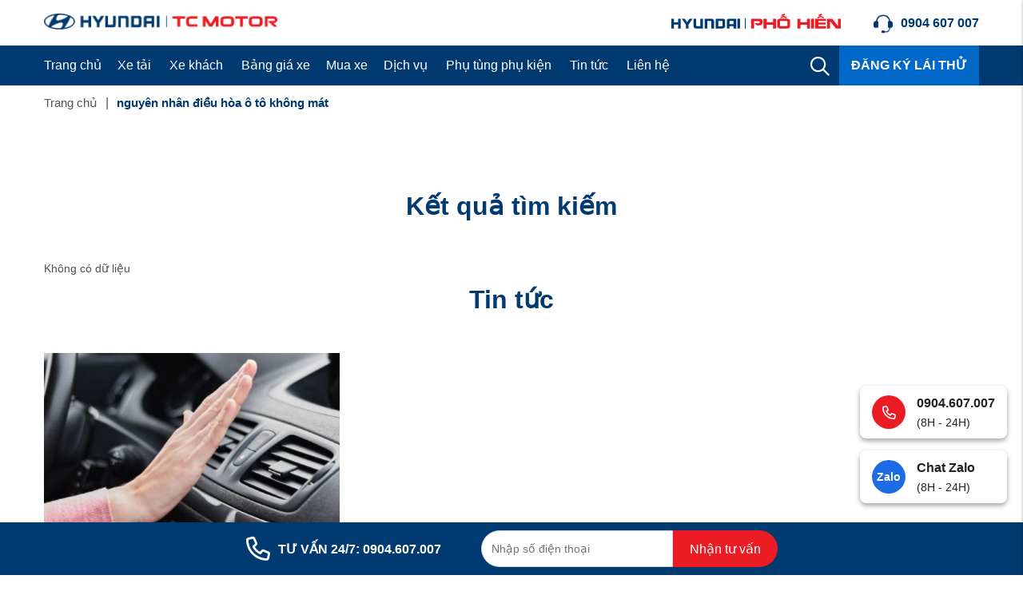

--- FILE ---
content_type: text/html; charset=UTF-8
request_url: https://hyundaiphohien.vn/tag/nguyen-nhan-dieu-hoa-o-to-khong-mat
body_size: 38456
content:
<!DOCTYPE html>
<html lang="vi" csrf-token="aad31800724289a45c071cbdaa4fc6746ae09e5403fde40ada11e9c6">
<head>
                        
    <title>nguyên nhân điều hòa ô tô không mát | Tag</title>

    <meta charset="utf-8">
    <meta name="viewport" content="width=device-width, initial-scale=1, shrink-to-fit=no"/>
    <meta http-equiv="Content-Type" content="text/html; charset=utf-8">

    <meta name="description" content="" />
    <meta name="keywords" content="" />
    
    <link rel="canonical" href="https://hyundaiphohien.vn/tag/nguyen-nhan-dieu-hoa-o-to-khong-mat">
    <link rel="alternate" hreflang="vi" href="https://hyundaiphohien.vn/tag/nguyen-nhan-dieu-hoa-o-to-khong-mat" />

    <!-- Twitter Card data -->
    <meta name="twitter:card" content="website">
    <meta name="twitter:site" content="">
    <meta name="twitter:title" content="nguyên nhân điều hòa ô tô không mát | Tag">
    <meta name="twitter:description" content="">
    <meta name="twitter:image" content="https://cdn.hyundaiphohien.vn/media/logo/logo.png">

    <!-- Open Graph data -->
    <meta property="og:type" content="website">
    <meta property="og:site_name" content="">
    <meta property="og:title" content="nguyên nhân điều hòa ô tô không mát | Tag">
    <meta property="og:url" content="https://hyundaiphohien.vn/tag/nguyen-nhan-dieu-hoa-o-to-khong-mat">
    <meta property="og:image" content="https://cdn.hyundaiphohien.vn/media/logo/logo.png">
    <meta property="og:description" content="">
    
    <meta http-equiv="x-dns-prefetch-control" content="on">
    <link rel="dns-prefetch" href="https://cdn.hyundaiphohien.vn">
    
    <link href="/favicon.ico" rel="icon" type="image/x-icon"/>
                <link href="/templates/fashion02/assets/lib/bootstrap/bootstrap.min.css" rel="stylesheet" type="text/css" />
<link href="/templates/fashion02/assets/lib/bootstrap-datepicker/bootstrap-datepicker.min.css" rel="stylesheet" type="text/css" />
<link href="/templates/fashion02/assets/lib/bootstrap-select/bootstrap-select.css" rel="stylesheet" type="text/css" />
<link href="/templates/fashion02/assets/lib/sweetalert2/sweetalert2.css" rel="stylesheet" type="text/css" />
<link href="/templates/fashion02/assets/lib/slick.css" rel="stylesheet" type="text/css" />



	<link href="/templates/fashion02/assets/lib/jquery-ui/jquery-ui.min.css" rel="stylesheet" type="text/css" />
<link href="/templates/fashion02/assets/css/compare.css" rel="stylesheet" type="text/css" />
<link href="/templates/fashion02/assets/css/about.css" rel="stylesheet" type="text/css" />
<link href="/templates/fashion02/assets/css/catalogue.css" rel="stylesheet" type="text/css" />



<link href="/templates/fashion02/assets/lib/lightgallery.css" rel="stylesheet" type="text/css" />
<link href="/templates/fashion02/assets/css/variable.css" rel="stylesheet" type="text/css" />
<link href="/templates/fashion02/assets/css/page.css" rel="stylesheet" type="text/css" />
<link href="/templates/fashion02/assets/css/custom.css" rel="stylesheet" type="text/css" />
<link href="/templates/fashion02/assets/css/fontawesome.css" rel="stylesheet" type="text/css" />
<link href="/templates/fashion02/assets/css/solid.css" rel="stylesheet" type="text/css" />
<link href="/templates/fashion02/assets/css/brands.css" rel="stylesheet" type="text/css" />
<link href="/templates/fashion02/assets/css/regular.css" rel="stylesheet" type="text/css" />


	<link href="/templates/fashion02/assets/css/comment-rating.css" rel="stylesheet" type="text/css" />





                    
            <meta name="p:domain_verify" content="b2578fe825b5f76b44cb4fd86cdaa7da"/>
<meta name="google-site-verification" content="NoRCdMOgHU-dHnKHpy5kicCcwqKCbbEHrl_BkVlKfA4" />
<!-- Google tag (gtag.js) - Google Analytics -->
<script async src="https://www.googletagmanager.com/gtag/js?id=UA-52452061-3">
</script>
<script>
  window.dataLayer = window.dataLayer || [];
  function gtag(){dataLayer.push(arguments);}
  gtag('js', new Date());

  gtag('config', 'UA-52452061-3');
</script>

<!-- Google tag (gtag.js) -->
<script async src="https://www.googletagmanager.com/gtag/js?id=G-5YG4Y6280K"></script>
<script>
  window.dataLayer = window.dataLayer || [];
  function gtag(){dataLayer.push(arguments);}
  gtag('js', new Date());

  gtag('config', 'G-5YG4Y6280K');
</script>
<meta name='dmca-site-verification' content='cnI0TEFNWXloaHZzUk51MEFtQXB5SWgwVXpUUGhVUDBiVVZEajh6eGhtUT01' />
        
</head>

<body >
    
                    
        <header><div  nh-row="zjudh9a" class="header-top py-15"><div class="container"><div class="row "><div class="col-md-6 col-12"><div nh-block="hysxug5" nh-block-cache="true" class=""><div class="logo-section"><a href="/" rel="nofollow"><img class="img-fluid" src="https://cdn.hyundaiphohien.vn/media/logo/logo.png" alt="Huyndai Phố Hiến"></a></div></div></div><div class="col-md-6 col-12"><div nh-block="bp5x4ay" nh-block-cache="true" class="float-xl-right pl-40"><div class="phone-top"><a class="color-main fs-16 font-weight-bold" href="tel:0904 607 007" title="Hotline"><svg xmlns="http://www.w3.org/2000/svg" xmlns:xlink="http://www.w3.org/1999/xlink" width="24" height="24" viewBox="0 0 24 24"><defs><pattern id="pattern" preserveAspectRatio="xMidYMid slice" width="100%" height="100%" viewBox="0 0 512 512"><image width="512" height="512" xlink:href="[data-uri]"/></pattern></defs><rect id="customer-service-headset" width="24" height="24" fill="url(#pattern)"/></svg><span class="pl-10">0904 607 007</span></a></div></div><div nh-block="qnb9f4t" nh-block-cache="true" class="logo-pho-hien float-xl-right"><div class="logo-right"><a href="/"><img class="img-fluid" src="https://cdn.hyundaiphohien.vn/media/logo/logo_ph.png" alt="Huyndai Phố Hiến"></a></div></div></div></div></div></div><div  nh-row="hps385y" class="align-row-center  setting-menu bg-main"><div class="container"><div class="row "><div class="col-md-12 col-12"><div nh-block="ap149zd" nh-block-cache="true" class="float-xl-left"><div class="menu-container"><a class="btn-menu-mobile" nh-menu="btn-open" href="javascript:;"><i class="fa-regular fa-bars"></i></a><div class="back-drop"></div><nav class="menu-section" nh-menu="sidebar"><div class="menu-top"><span class="menu-header">Menu</span><a href="javascript:;" nh-menu="btn-close" class="close-sidebar effect-rotate icon-close"><i class="fa-regular fa-xmark"></i> Đóng</a></div><ul><li class=""><a href="/">Trang chủ<span class="iconsax isax-arrow-down-1"></span></a></li><li class="has-child "><a href="/xe-tai">Xe tải<span class="iconsax isax-arrow-down-1"></span></a><span class="grower" nh-toggle="8hp3sv0fwj"></span><div class="entry-menu entry-menu-product"><div class="entry-menu-full"><div class="menu-left"><div class="list-category-product-menu"><ul><div class="title-item-right-menu text-left font-weight-bold">Dòng xe tải</div><li data-target="tab_li_1" class="active"><a class="menu-link" href="/xe-tai-nhe">Xe tải Nhẹ</a></li><li data-target="tab_li_2" class=""><a class="menu-link" href="/xe-tai-trung">Xe tải Trung</a></li><li data-target="tab_li_3" class=""><a class="menu-link" href="/xe-tai-nang">Xe tải Nặng</a></li></ul></div></div><div class="menu-right"><div class="tab-content-product"><div class="tab_li_1 active item-product-right"><ul class="sub-menu"><div class="title-item-right-menu text-left font-weight-bold">Theo tên xe</div><li><a class="menu-link" href="/">New Porter 150</a></li><li><a class="menu-link" href="/">New Mighty N250</a></li><li><a class="menu-link" href="/">New Mighty N250SL</a></li></ul><ul class="sub-menu sub-menu-col-02"><div class="title-item-right-menu text-left font-weight-bold">Theo tải trọng</div><ul class="cul-2"><li><a class="menu-link" href="/xe-tai-1-5-tan">1.5 Tấn</a></li><li><a class="menu-link" href="/xe-tai-2-5-tan">2.5 Tấn</a></li><li><a class="menu-link" href="/xe-tai-3-5-tan">3.5 Tấn</a></li></ul></ul><ul class="sub-menu"><div class="title-item-right-menu text-left font-weight-bold">Theo loại thùng</div><li><a class="menu-link" href="/">Thùng bạt</a></li><li><a class="menu-link" href="/">Thùng đông lạnh</a></li><li><a class="menu-link" href="/">Thùng lửng</a></li></ul><ul class="sub-menu sub-menu-product"><li><a class="menu-link" href="/"><div class="item-product-menu"><div class="img-product-menu"><div class="ratio-4-3"><img src="https://cdn.hyundaiphohien.vn/media/san-pham/san-pham1.jpg" alt="New Porter H150 - 1 tấn - 1,5 tấn - Thùng bạt"></div></div><div class="content-product-menu pl-15"><div class="name font-weight-bold fs-13">New Porter H150 - 1 tấn - 1,5 tấn - Thùng bạt</div><div class="description fs-11">Tặng 50% phí trước bạ</div></div></div></a></li><li><a class="menu-link" href="/"><div class="item-product-menu"><div class="img-product-menu"><div class="ratio-4-3"><img src="https://cdn.hyundaiphohien.vn/media/san-pham/san-pham1.jpg" alt="New Porter H150 - 1 tấn - 1,5 tấn - Thùng bạt"></div></div><div class="content-product-menu pl-15"><div class="name font-weight-bold fs-13">New Porter H150 - 1 tấn - 1,5 tấn - Thùng bạt</div><div class="description fs-11">Tặng 100% phí trước bạ</div></div></div></a></li></ul></div><div class="tab_li_2  item-product-right"><ul class="sub-menu"><div class="title-item-right-menu text-left font-weight-bold">Theo tên xe</div><li><a class="menu-link" href="/">New Mighty 75S</a></li><li><a class="menu-link" href="/">New Mighty 110SP</a></li><li><a class="menu-link" href="/">New Mighty 110SL</a></li><li><a class="menu-link" href="/">Mighty EX8L</a></li><li><a class="menu-link" href="/">Mighty EX8GTL</a></li><li><a class="menu-link" href="/">Mighty EX8 S2</a></li></ul><ul class="sub-menu sub-menu-col-02"><div class="title-item-right-menu text-left font-weight-bold">Theo tải trọng</div><ul class="cul-2"><li><a class="menu-link" href="/xe-tai-3-5-tan">3.5 Tấn</a></li><li><a class="menu-link" href="/xe-tai?attr_taitrong=5">6.1 Tấn</a></li><li><a class="menu-link" href="/xe-tai?attr_taitrong=6">6.7 Tấn</a></li><li><a class="menu-link" href="/xe-tai?attr_taitrong=17">6.9 Tấn</a></li><li><a class="menu-link" href="/xe-tai?attr_taitrong=18">7 Tấn</a></li><li><a class="menu-link" href="/xe-tai?attr_taitrong=19">7.2 Tấn</a></li><li><a class="menu-link" href="/xe-tai?attr_taitrong=18">7.3 Tấn</a></li></ul></ul><ul class="sub-menu"><div class="title-item-right-menu text-left font-weight-bold">Theo loại thùng</div><li><a class="menu-link" href="/">thùng lanh</a></li><li><a class="menu-link" href="/">thùng lanh</a></li><li><a class="menu-link" href="/">thùng lanh</a></li></ul><ul class="sub-menu sub-menu-product"><li><a class="menu-link" href="/"><div class="item-product-menu"><div class="img-product-menu"><div class="ratio-4-3"><img src="https://cdn.hyundaiphohien.vn/media/san-pham/rectangle%203785.jpg" alt="New Porter H150 - 1 tấn - 1,5 tấn - Thùng bạt"></div></div><div class="content-product-menu pl-15"><div class="name font-weight-bold fs-13">New Porter H150 - 1 tấn - 1,5 tấn - Thùng bạt</div><div class="description fs-11">Tặng 50% phí trước bạ</div></div></div></a></li><li><a class="menu-link" href="/"><div class="item-product-menu"><div class="img-product-menu"><div class="ratio-4-3"><img src="https://cdn.hyundaiphohien.vn/media/san-pham/san-pham1.jpg" alt="New Porter H150 - 1 tấn - 1,5 tấn - Thùng bạt"></div></div><div class="content-product-menu pl-15"><div class="name font-weight-bold fs-13">New Porter H150 - 1 tấn - 1,5 tấn - Thùng bạt</div><div class="description fs-11">Tặng 100% phí trước bạ</div></div></div></a></li></ul></div><div class="tab_li_3  item-product-right"><ul class="sub-menu"><div class="title-item-right-menu text-left font-weight-bold">Theo tên xe</div><li><a class="menu-link" href="/">Hyundai HD270 trộn bê tông</a></li><li><a class="menu-link" href="/">Hyundai HD320</a></li><li><a class="menu-link" href="/">Đầu kéo Xcient GT</a></li></ul><ul class="sub-menu sub-menu-col-02"><div class="title-item-right-menu text-left font-weight-bold">Theo tải trọng</div><ul class="cul-2"><li><a class="menu-link" href="/xe-tai?attr_taitrong=4">15 Tấn</a></li><li><a class="menu-link" href="/xe-tai?attr_taitrong=5">19 Tấn</a></li><li><a class="menu-link" href="/xe-tai?attr_taitrong=6">30 HP</a></li></ul></ul><ul class="sub-menu"><div class="title-item-right-menu text-left font-weight-bold">Theo loại thùng</div><li><a class="menu-link" href="/">thùng lanh</a></li><li><a class="menu-link" href="/">thùng lanh</a></li><li><a class="menu-link" href="/">thùng lanh</a></li></ul><ul class="sub-menu sub-menu-product"><li><a class="menu-link" href="/"><div class="item-product-menu"><div class="img-product-menu"><div class="ratio-4-3"><img src="https://cdn.hyundaiphohien.vn/media/san-pham/rectangle%203785.jpg" alt="New Porter H150 - 1 tấn - 1,5 tấn - Thùng bạt"></div></div><div class="content-product-menu pl-15"><div class="name font-weight-bold fs-13">New Porter H150 - 1 tấn - 1,5 tấn - Thùng bạt</div><div class="description fs-11">Tặng 50% phí trước bạ</div></div></div></a></li><li><a class="menu-link" href="/"><div class="item-product-menu"><div class="img-product-menu"><div class="ratio-4-3"><img src="https://cdn.hyundaiphohien.vn/media/san-pham/rectangle%203785.jpg" alt="New Porter H150 - 1 tấn - 1,5 tấn - Thùng bạt"></div></div><div class="content-product-menu pl-15"><div class="name font-weight-bold fs-13">New Porter H150 - 1 tấn - 1,5 tấn - Thùng bạt</div><div class="description fs-11">Tặng 100% phí trước bạ</div></div></div></a></li></ul></div></div></div></div></div></li><li class="has-child "><a href="/xe-khach">Xe khách<span class="iconsax isax-arrow-down-1"></span></a><span class="grower" nh-toggle="ioyzdbxfv8"></span> 
<ul nh-toggle-element="ioyzdbxfv8" class="entry-menu menu-img full-width"><li class="container-menu"><ul class="row-menu"><li class="column-4 "><a class="menu-title" href="/hyundai-solati" ><div class="img-menu-category ratio-16-9 mb-5"><img src="https://cdn.hyundaiphohien.vn/media/menu/xe-khach/hyundai-country.png" alt="New Country 29 chỗ"></div>New Country 29 chỗ</a></li><li class="column-4 "><a class="menu-title" href="/hyundai-solati-mobihome-tai-hyundai-pho-hien.html" ><div class="img-menu-category ratio-16-9 mb-5"><img src="https://cdn.hyundaiphohien.vn/media/menu/xe-khach/hyundai-mobihome.png" alt="Hyundai Solati Mobihome"></div>Hyundai Solati Mobihome</a></li><li class="column-4 "><a class="menu-title" href="/hyundai-solati-cuu-thuong-tai-hyundai-pho-hien.html" ><div class="img-menu-category ratio-16-9 mb-5"><img src="https://cdn.hyundaiphohien.vn/media/menu/xe-khach/solati-cuu-thuong.png" alt="Hyundai Solati Cứu thương"></div>Hyundai Solati Cứu thương</a></li><li class="column-4 "><a class="menu-title" href="/new-universe-47-cho" ><div class="img-menu-category ratio-16-9 mb-5"><img src="https://cdn.hyundaiphohien.vn/media/menu/xe-khach/hyundai-univer.png" alt="Universe"></div>Universe</a></li></ul></li></ul></li><li class=""><a href="/bang-gia-xe">Bảng giá xe<span class="iconsax isax-arrow-down-1"></span></a></li><li class=""><a href="/du-toan-chi-phi">Mua xe<span class="iconsax isax-arrow-down-1"></span></a></li><li class="has-child menu-icon-st"><a href="/dich-vu">Dịch vụ<span class="iconsax isax-arrow-down-1"></span></a><span class="grower" nh-toggle="egzrxv0au9"></span> 
<ul nh-toggle-element="egzrxv0au9" class="entry-menu menu-img full-width"><li class="container-menu"><ul class="row-menu"><li class="column-4 "><a class="menu-title" href="/chinh-sach-bao-hanh1" ><div class="img-menu-category ratio-16-9 mb-5"><img src="https://cdn.hyundaiphohien.vn/media/icon/protection.png" alt="Bảo hành"></div>Bảo hành</a></li><li class="column-4 "><a class="menu-title" href="/dat-lich-bao-duong" ><div class="img-menu-category ratio-16-9 mb-5"><img src="https://cdn.hyundaiphohien.vn/media/icon/car-reps.png" alt="Đặt lịch bảo dưỡng và sửa chữa"></div>Đặt lịch bảo dưỡng và sửa chữa</a></li><li class="column-4 "><a class="menu-title" href="/xe-cuu-ho-247-so-1-hung-yen" ><div class="img-menu-category ratio-16-9 mb-5"><img src="https://cdn.hyundaiphohien.vn/media/icon/car-repd.png" alt="Xe cứu hộ 24/7"></div>Xe cứu hộ 24/7</a></li></ul></li></ul></li><li class="has-child "><a href="/phu-tung-linh-kien">Phụ tùng phụ kiện<span class="iconsax isax-arrow-down-1"></span></a><span class="grower" nh-toggle="g3cq5p7kju"></span> 
<ul nh-toggle-element="g3cq5p7kju" class="entry-menu entry-menu-phu-kien full-width"><li class="container-menu"><ul class="row-menu"><li class="column-3 has-child"><a class="menu-title" href="/">Xe tải 1.5 tấn</a><span class="grower" nh-toggle="g3cq5p7kju-0-0"></span><ul nh-toggle-element="g3cq5p7kju-0-0" class="sub-menu"><li><a class="menu-link" href="/">New Porter 150</a></li><li><a class="menu-link" href="/">New Mighty N250</a></li><li><a class="menu-link" href="/">New Mighty N250SL</a></li></ul></li><li class="column-3 has-child"><a class="menu-title" href="/">Xe tải 1.5 tấn</a><span class="grower" nh-toggle="g3cq5p7kju-0-1"></span><ul nh-toggle-element="g3cq5p7kju-0-1" class="sub-menu"><li><a class="menu-link" href="/">New Porter 150</a></li><li><a class="menu-link" href="/">New Mighty N250</a></li><li><a class="menu-link" href="/">New Mighty N250SL</a></li></ul></li><li class="column-3 "><a class="menu-title" href="/">Xe tải 1.5 tấn</a><ul class="sub-menu sub-menu-product"><li><a class="menu-link" href="/"><div class="item-product-menu"><div class="img-product-menu"><div class="ratio-4-3"><img src="https://cdn.hyundaiphohien.vn/media/san-pham/san-pham1.jpg" alt="New Porter H150 - 1 tấn - 1,5 tấn - Thùng bạt"></div></div><div class="content-product-menu pl-15"><div class="name font-weight-bold fs-13">New Porter H150 - 1 tấn - 1,5 tấn - Thùng bạt</div><div class="description fs-11">Tặng 50% phí trước bạ</div></div></div></a></li><li><a class="menu-link" href="/"><div class="item-product-menu"><div class="img-product-menu"><div class="ratio-4-3"><img src="https://cdn.hyundaiphohien.vn/media/san-pham/san-pham1.jpg" alt="New Porter H150 - 1 tấn - 1,5 tấn - Thùng bạt"></div></div><div class="content-product-menu pl-15"><div class="name font-weight-bold fs-13">New Porter H150 - 1 tấn - 1,5 tấn - Thùng bạt</div><div class="description fs-11">Tặng 100% phí trước bạ</div></div></div></a></li></ul></li></ul></li></ul></li><li class="has-child menu-icon-st"><a href="/trang-tin-tuc">Tin tức<span class="iconsax isax-arrow-down-1"></span></a><span class="grower" nh-toggle="9pftax5h3b"></span> 
<ul nh-toggle-element="9pftax5h3b" class="entry-menu menu-img full-width"><li class="container-menu"><ul class="row-menu"><li class="column-4 "><a class="menu-title" href="/tin-tuc" ><div class="img-menu-category ratio-16-9 mb-5"><img src="https://cdn.hyundaiphohien.vn/media/icon/newspaper.png" alt="Tin mới nhất"></div>Tin mới nhất</a></li><li class="column-4 "><a class="menu-title" href="/tin-khuyen-mai" ><div class="img-menu-category ratio-16-9 mb-5"><img src="https://cdn.hyundaiphohien.vn/media/icon/promotion.png" alt="Khuyến mãi"></div>Khuyến mãi</a></li><li class="column-4 "><a class="menu-title" href="/tin-su-kien" ><div class="img-menu-category ratio-16-9 mb-5"><img src="https://cdn.hyundaiphohien.vn/media/icon/wallet.png" alt="Tin sự kiện"></div>Tin sự kiện</a></li><li class="column-4 "><a class="menu-title" href="/tuyen-dung" rel="nofollow"><div class="img-menu-category ratio-16-9 mb-5"><img src="https://cdn.hyundaiphohien.vn/media/icon/recruitment.png" alt="Tuyển dụng"></div>Tuyển dụng</a></li></ul></li></ul></li><li class=""><a href="/lien-he">Liên hệ<span class="iconsax isax-arrow-down-1"></span></a></li></ul></nav></div></div><div nh-block="ehgtcxv" nh-block-cache="true" class="float-right"><div class="btn-test-drive"><a class="font-weight-bold color-white text-uppercase fs-16 px-15" href="/dang-ky-lai-thu">ĐĂNG KÝ LÁI THỬ</a></div></div><div nh-block="rvdt2px" nh-block-cache="true" class="float-right"><div class="search-section entire-action-header"><a class="btn-action-header" title="Tìm kiếm" href="javascript:;" data-toggle="modal" data-target="#popup_tim_kiem"><i class="fa-regular fa-magnifying-glass"></i></a></div></div></div></div></div></div></header><div  nh-row="b0n2cus" class="bg-breadcrums py-10 mb-30"><div class="container"><div class="row "><div class="col-md-12 col-12"><div nh-block="mz4eo5d" nh-block-cache="false" class=""><nav class="breadcrumbs-section"><a href="/">Trang chủ</a><h1><a href="/tag/nguyen-nhan-dieu-hoa-o-to-khong-mat"><span>nguyên nhân điều hòa ô tô không mát</span></a></h1></nav></div></div></div></div></div><div  nh-row="2bixp4y" class="my-80"><div class="container"><div class="row "><div class="col-md-12 col-12"><div nh-block="n8vak24" nh-block-cache="false" class="session-cart"></div><div nh-block="x7p9cdv" nh-block-cache="false" class=""><h3 class="title-section text-center">Kết quả tìm kiếm</h3>Không có dữ liệu</div><div nh-block="tsldivb" nh-block-cache="false" class="">



<h3 class="title-section text-center">Tin tức</h3><div class="row"><div class="col-12 col-sm-6 col-md-4 col-lg-4 col-xl-4"><article class="article-item mb-30"><div class="inner-image mb-15 position-relative"><div class="image-avatar ratio-3-2"><a href="/dieu-hoa-o-to-khong-mat.html" title="Nguyên nhân điều hòa ô tô không mát và cách khắc phục"><img nh-lazy="image"  class="img-fluid" data-src="https://cdn.hyundaiphohien.vn/thumbs/dieu-hoa-o-to-khong-mat/tai-sao-dieu-hoa-o-to-khog-mat_thumb_500.jpg" alt="Nguyên nhân điều hòa ô tô không mát và cách khắc phục" src="[data-uri]"></a></div></div><div class="inner-content"><h4 class="article-title"><a href="/dieu-hoa-o-to-khong-mat.html">Nguyên nhân điều hòa ô tô không mát và cách khắc phục</a></h4><div class="article-entry-info"><span class="post-date"><i class="fa-regular fa-calendar-days pr-5"></i> 29/04/2023</span></div><div class="article-description">  Điều h&ograve;a &ocirc; t&ocirc; kh&ocirc;ng m&aacute;t  nguy&ecirc;n nh&acirc;n c&oacute; thể l&agrave; do d&agrave;n n&oacute;ng lạnh trục ...</div><a class="read-more" href="/dieu-hoa-o-to-khong-mat">Xem tất cả <i class="pl-5 fa-regular fa-arrow-right"></i></a></div></article></div></div>

    
             


    
    


</div></div></div></div></div><footer><div  nh-row="9qe2m4r" class="footer-dang-ky-lai-thu bg-light"><div class="container"><div class="row "><div class="col-md-12 col-12"><div nh-block="drg2evs" nh-block-cache="true" class="section-lai-thu-footer"><div class="section-register-test" nh-lazy="image-background" data-src="https://cdn.hyundaiphohien.vn/media/banner/banner.jpg" ><div class="row align-items-center"><div class="col-md-7 col-12"><div class="item-text-register"><div class="title color-white fs-24 font-weight-bold mb-5">ĐĂNG KÝ MUA XE NGAY TRONG THÁNG 5 - 2023</div><div class="title-sales color-white font-weight-bold"><span class="name fs-16">Để nhận ưu đãi lên đến</span><span class="price-sale fs-24" nh-lazy="image-background" data-src="https://cdn.hyundaiphohien.vn/media/banner/sdd.png" >50.000.000đ</span></div></div></div><div class="col-md-5 col-12"><div class="content-form"><form nh-form-contact="S4G3FVKOBA" action="/contact/send-info" method="POST" autocomplete="off" class="align-items-start d-flex"><div class="form-group m-0"><input name="phone" id="phone" type="phone" class="form-control" required required data-msg="Vui lòng nhập thông tin" data-rule-phoneVN data-msg-phoneVN="Số điện thoại chưa chính xác" placeholder="Nhập số điện thoại"></div><input name="link" id="link" type="hidden" value="/tag/nguyen-nhan-dieu-hoa-o-to-khong-mat" class="form-control"><div class="form-group  m-0"><span nh-btn-action="submit" class="btn btn-1a color-white d-block fs-20">Đăng ký</span></div></form></div></div></div></div></div></div></div></div></div><div  nh-row="cytzn47" class="bg-light py-40"><div class="container"><div class="row "><div class="col-md-12 col-12"><div nh-block="bdp87fz" nh-block-cache="true" class=""><div class="section-hashtag"><a target="_blank" href="https://hyundaiphohien.vn/">Huyndai Hưng yên</a><a target="_blank" href="https://hyundaiphohien.vn/hyundai-mighty-ex8l">Ex8l</a><a target="_blank" href="https://hyundaiphohien.vn/xe-tai-hyundai-7-tan">Xe tải 7 tấn</a><a target="_blank" href="https://hyundaiphohien.vn/xe-tai-hyundai-8-tan">Xe tải 8 tấn</a><a target="_blank" href="https://hyundaiphohien.vn/hyundai-new-mighty-110Sl">110SL</a><a target="_blank" href="https://hyundaiphohien.vn/hyundai-new-mighty-110xl">110XL</a><a target="_blank" href="https://hyundaiphohien.vn/hyundai-new-mighty-110sp">110SP</a><a target="_blank" href="https://hyundaiphohien.vn/new-mighty-75s">75S</a></div></div></div></div></div></div><div  nh-row="zm3kdjw" class="footer-mid pt-40 pb-30"><div class="container"><div class="row "><div class="col-md-2 col-12"><div nh-block="g679tlb" nh-block-cache="true" class=""><div class="footer-menu-section"><div class="title-footer"><span>Về Hyundai Phố Hiến</span></div><ul class="list-unstyled"><li><a href="/gioi-thieu" rel="nofollow"><i class="fa-regular fa-angle-right"></i> Giới thiệu</a></li><li><a href="/trang-tin-tuc" rel="nofollow"><i class="fa-regular fa-angle-right"></i> Tin Tức</a></li><li><a href="/tuyen-dung" rel="nofollow"><i class="fa-regular fa-angle-right"></i> Tuyển dụng</a></li><li><a href="/lien-he" rel="nofollow"><i class="fa-regular fa-angle-right"></i> Liên hệ</a></li></ul></div></div></div><div class="col-md-2 col-12"><div nh-block="pijv3h2" nh-block-cache="true" class=""><div class="footer-menu-section"><div class="title-footer"><span>Mua Xe</span></div><ul class="list-unstyled"><li><a href="/bang-gia-xe" rel="dofolow"><i class="fa-regular fa-angle-right"></i> Bảng giá Xe tải</a></li><li><a href="/dang-ky-lai-thu" rel="dofolow"><i class="fa-regular fa-angle-right"></i> Đăng kí lái thử</a></li><li><a href="/du-toan-chi-phi" rel="dofolow"><i class="fa-regular fa-angle-right"></i> Dự toán chi phí</a></li><li><a href="/bang-tinh-mua-xe-tra-gop" rel="dofolow"><i class="fa-regular fa-angle-right"></i> Mua xe trả góp</a></li><li><a href="/dat-lich-bao-duong" rel="dofolow"><i class="fa-regular fa-angle-right"></i> Đặt lịch bảo dưỡng</a></li></ul></div></div></div><div class="col-md-2 col-12"><div nh-block="1m9ucb8" nh-block-cache="true" class=""><div class="footer-menu-section"><div class="title-footer"><span>Xe Tải</span></div><ul class="list-unstyled"><li><a href="/xe-tai-1-5-tan" rel="dofolow"><i class="fa-regular fa-angle-right"></i> Xe tải 1.5 tấn</a></li><li><a href="/xe-tai-2-5-tan" rel="dofolow"><i class="fa-regular fa-angle-right"></i> Xe tải 2.5 tấn</a></li><li><a href="/xe-tai-3-5-tan" rel="dofolow"><i class="fa-regular fa-angle-right"></i> Xe tải 3.5 tấn</a></li><li><a href="/xe-tai-hyundai-7-tan" rel="dofolow"><i class="fa-regular fa-angle-right"></i> Xe tải 7 tấn</a></li><li><a href="/xe-tai-hyundai-8-tan" rel="dofolow"><i class="fa-regular fa-angle-right"></i> Xe tải 8 tấn</a></li></ul></div></div></div><div class="col-md-2 col-12"><div nh-block="0maorvc" nh-block-cache="true" class=""><div class="footer-menu-section"><div class="title-footer"><span>Xe Khách</span></div><ul class="list-unstyled"><li><a href="/hyundai-solati" rel="dofolow"><i class="fa-regular fa-angle-right"></i> Solati 16 chỗ</a></li><li><a href="/new-universe-47-cho" rel="dofolow"><i class="fa-regular fa-angle-right"></i> New Universe 47 chỗ</a></li><li><a href="/hyundai-solati" rel="dofolow"><i class="fa-regular fa-angle-right"></i> New County 29 chỗ</a></li></ul></div></div></div><div class="col-md-2 col-12"><div nh-block="ey3ik71" nh-block-cache="true" class=""><div class="footer-menu-section"><div class="title-footer"><span>Chính sách</span></div><ul class="list-unstyled"><li><a href="/huong-dan-thanh-toan" rel="nofollow"><i class="fa-regular fa-angle-right"></i> Hướng dẫn thanh toán</a></li><li><a href="/#" rel="nofollow"><i class="fa-regular fa-angle-right"></i> Chính Sách bảo mật</a></li><li><a href="/chinh-sach-bao-hanh1" rel="nofollow"><i class="fa-regular fa-angle-right"></i> Chính sách bảo hành</a></li><li><a href="/xe-cuu-ho-247-so-1-hung-yen.html" rel="nofollow"><i class="fa-regular fa-angle-right"></i> Xe cứu hộ 24/7</a></li></ul></div></div></div><div class="col-md-2 col-12"></div></div></div></div><div  nh-row="a8r706t" class="footer-bottom py-30"><div class="container"><div class="row "><div class="col-md-8 col-12"><div nh-block="w1tbzgx" nh-block-cache="true" class=""><div class="entire-info-website"><div class="title-footer-bottom fs-24 color-main font-weight-bold mb-10">Hyundai Phố Hiến</div><address><p><i class="fa-regular fa-house"></i> Số 8 Đinh Điền, Phường Lam Sơn, Thành Phố Hưng Yên, Hưng Yên</p><p><i class="fa-regular fa-phone"></i> 0904607007</p><p><i class="fa-regular fa-envelope"></i> marketing@hyundai-phohien.vn</p><p><i class="fa-regular fa-fax"></i> MST:  0900241181</p><p><i class="fa-regular fa-globe"></i> https://hyundaiphohien.vn</p></address></div></div></div><div class="col-md-4 col-12"><div nh-block="t06zufw" nh-block-cache="true" class=""><div class="footer-menu-fanpage"><div class="title-fanpage fs-16 color-main font-weight-bold mb-15">Cộng đồng</div><ul class="list-unstyled d-flex mb-0"><li class="mr-15 mb-0"><a href="https://www.facebook.com/phanphoixetaichinhhang" target="_blank"><i class="fa-brands fa-facebook-f"></i></a></li><li class="mr-15 mb-0"><a href="https://twitter.com/hyundaiphohien" target="_blank"><i class="fa-brands fa-twitter"></i></a></li><li class="mr-15 mb-0"><a href="https://www.tiktok.com/@hyundaiphohien_daily3s" target="_blank"><i class="fa-brands fa-tiktok"></i></a></li><li class="mr-15 mb-0"><a href="https://zalo.me/3681465148650459336" target="_blank"><span><img nh-lazy="image"  class="img-fluid" data-src="https://cdn.hyundaiphohien.vn/media/icon/7044033_zalo_icon.png" alt="" src="[data-uri]"></span></a></li><li class="mr-15 mb-0"><a href="https://www.google.com/maps?cid=11501173639825217238" target="_blank"><i class="fa-solid fa-location-dot"></i></a></li></ul></div></div><div nh-block="dbhro78" nh-block-cache="true" class="mt-20"><a href="//www.dmca.com/Protection/Status.aspx?ID=b044501d-0f01-4f1b-b852-0a661d6046d5" title="DMCA.com Protection Status" class="dmca-badge"> <img src ="https://images.dmca.com/Badges/dmca_protected_sml_120ab.png?ID=b044501d-0f01-4f1b-b852-0a661d6046d5" alt="DMCA.com Protection Status" /></a> <script src="https://images.dmca.com/Badges/DMCABadgeHelper.min.js"> </script></div></div></div></div></div><div  nh-row="ow9q1yl" class=""><div class="row no-gutters"><div class="col-md-12 col-12"><div nh-block="awlj4fk" nh-block-cache="true" class=""><div class="copyright"><div class="container">© Bản quyền thuộc về CÔNG TY TNHH THƯƠNG MẠI VÀ DỊCH VỤ ĐÔNG ĐÔ</div></div></div></div></div></div><div  nh-row="1i3xmf9" class=""><div class="row no-gutters"><div class="col-md-12 col-12"><div nh-block="56f9qdc" nh-block-cache="true" class=""><div class="toolbar-bottom"><div class="d-flex justify-content-center align-items-center"><div class="tu-van"><a class="color-white fs-16 font-weight-bold d-flex  align-items-center" href="0904607007"><i class="fa-regular fa-phone mr-10 fs-30"></i>TƯ VẤN 24/7: 0904.607.007</a></div><div class="form-tu-van "><form nh-form-contact="U3NZQH4S5W" action="/contact/send-info" method="POST" autocomplete="off" class="align-items-start d-flex"><div class="form-group m-0"><input name="phone" id="phone" type="phone" class="form-control" required required data-msg="Vui lòng nhập thông tin" data-rule-phoneVN data-msg-phoneVN="Số điện thoại chưa chính xác"  placeholder="Nhập số điện thoại"></div><input name="link" id="link" type="hidden" value="/tag/nguyen-nhan-dieu-hoa-o-to-khong-mat" class="form-control"><div class="form-group  m-0"><span nh-btn-action="submit" class="btn btn-1a color-white d-block fs-16">Nhận tư vấn</span></div></form></div></div></div></div></div></div></div><div  nh-row="zog84ah" class=""><div class="container"><div class="row "><div class="col-md-12 col-12"><div nh-block="6u9x3pl" nh-block-cache="true" class=""><div class="phone-right"><div class="item-phone"><a href="tel:0904607007" rel="nofollow"><span class="icon"><i class="fa-regular fa-phone"></i></span><span class="text color-black"><span class="font-weight-bold fs-16">0904.607.007</span><span class="fs-14">(8H - 24H)</span></span></a></div><div class="item-phone item-zalo"><a href="https://zalo.me/0904607007" rel="nofollow" target="_blank"><span class="icon">Zalo</span><span class="text color-black"><span class="font-weight-bold fs-16">Chat Zalo</span><span class="fs-14">(8H - 24H)</span></span></a></div></div></div></div></div></div></div><div  nh-row="y9aospd" class=""><div class="container"><div class="row "><div class="col-md-12 col-12"><div nh-block="2ogelvn" nh-block-cache="false" class=""></div><div nh-block="ywclnbm" nh-block-cache="true" class=""><div class="modal fade popup-form-home" id="bao_gia" tabindex="-1" role="dialog" aria-labelledby="exampleModalLabel" aria-hidden="true"><div class="modal-dialog" role="document"><div class="modal-content"><button type="button" class="close" data-dismiss="modal" aria-label="Close"><span aria-hidden="true">&times;</span></button><div class="modal-body p-0"><div class="section-form-footer"><div class="row m-0"><div class="col-xl-7 col-12 p-0"><div class="img-form"><img class="img-fluid" src="/templates/fashion02/assets/media/popup_bao_gia-01.png" alt="alt"></div></div><div class="col-xl-5 col-12 p-0"><div class="content-form"><h3 class="title-section text-center fs-28 mb-5">YÊU CẦU BÁO GIÁ</h3><div class="uu-dai"><p class="color-main font-weight-bold mb-5">Ưu đãi cực lớn</p>- Tặng 100% lệ phí trước bạ <br>
- Tặng 1 thùng dầu Xteer 18L <br>
- Voucher dịch vụ 10 triệu <br>
Liên hệ ngay để nhận báo giá <br></div><div class="time-sale"><span id="time_sale_all_product" nh-time-end="12/30/2022 23:59:00"></span></div><div class="form-item"><form nh-form-contact="D0MA2KF6ET" action="/contact/send-info" method="POST" autocomplete="off"><div class="form-group select-item"><select name="dong_xe"><option value="Xe thùng">Xe thùng</option><option value="- Xe tải thùng lửng">- Xe tải thùng lửng</option><option value="- Xe tải thùng dài">- Xe tải thùng dài</option><option value="- Xe thùng kín">- Xe thùng kín</option><option value="- Xe thùng đông lạnh">- Xe thùng đông lạnh</option><option value="- Xe thùng bạt">- Xe thùng bạt</option><option value="XE TẢI">XE TẢI</option><option value="- Mã Xe">- Mã Xe</option><option value="- - HD270 tự đổ">- - HD270 tự đổ</option><option value="- - Xcient GT">- - Xcient GT</option><option value="- - HD270 trộn bê tông">- - HD270 trộn bê tông</option><option value="- - Hyundai HD260- HD320">- - Hyundai HD260- HD320</option><option value="- - Xe tải Hyundai HD240">- - Xe tải Hyundai HD240</option><option value="- - HD1000 Đầu kéo">- - HD1000 Đầu kéo</option><option value="- - Xe tải Hyundai New Mighty N250SL">- - Xe tải Hyundai New Mighty N250SL</option><option value="- - Mighty EX8 S2">- - Mighty EX8 S2</option><option value="- - New Porter H150">- - New Porter H150</option><option value="- - Hyundai Mighty EX8L">- - Hyundai Mighty EX8L</option><option value="- - Hyundai Mighty EX8 GTL">- - Hyundai Mighty EX8 GTL</option><option value="- - New Mighty 75s">- - New Mighty 75s</option><option value="- - Hyundai New mighty 110XL">- - Hyundai New mighty 110XL</option><option value="- - Hyundai New mighty 110SL">- - Hyundai New mighty 110SL</option><option value="- - Hyundai-New mighty 110SP">- - Hyundai-New mighty 110SP</option><option value="- Xe tải trung">- Xe tải trung</option><option value="- - Xe tải 10 tấn">- - Xe tải 10 tấn</option><option value="- - Xe tải 5 tấn">- - Xe tải 5 tấn</option><option value="- - Hyundai 8 tấn">- - Hyundai 8 tấn</option><option value="- - Hyundai 7 tấn">- - Hyundai 7 tấn</option><option value="- Xe tải nhẹ">- Xe tải nhẹ</option><option value="- - Xe tải 4 tấn">- - Xe tải 4 tấn</option><option value="- - Xe tải 3.5 tấn">- - Xe tải 3.5 tấn</option><option value="- - Xe tải 2.5 tấn">- - Xe tải 2.5 tấn</option><option value="- - Xe tải 1.5 Tấn">- - Xe tải 1.5 Tấn</option><option value="- Xe tải nặng">- Xe tải nặng</option><option value="- - Xe tải 5 chân">- - Xe tải 5 chân</option><option value="- - Xe tải 4 chân">- - Xe tải 4 chân</option><option value="- - Xe ben Hyundai">- - Xe ben Hyundai</option><option value="- - Xe tải 3 chân">- - Xe tải 3 chân</option><option value="- - Xe chở hàng hoá">- - Xe chở hàng hoá</option><option value="- - Xe bồn trộn bê tông">- - Xe bồn trộn bê tông</option><option value="- - Xe tải đông lạnh">- - Xe tải đông lạnh</option><option value="PHỤ TÙNG LINH KIỆN">PHỤ TÙNG LINH KIỆN</option><option value="XE KHÁCH">XE KHÁCH</option><option value="- Hyundai Solati Mobihome">- Hyundai Solati Mobihome</option><option value="- Hyundai Solati cứu thương">- Hyundai Solati cứu thương</option><option value="- Hyundai Solati">- Hyundai Solati</option><option value="- New County 29 chỗ">- New County 29 chỗ</option><option value="- New Universe 47 chỗ">- New Universe 47 chỗ</option><option value="- Solati 16 chỗ">- Solati 16 chỗ</option></select></div><div class="form-group"><input required data-msg="Vui lòng nhập thông tin"data-rule-phoneVN data-msg-phoneVN="Số điện thoại chưa chính xác"name="phone" id="phone" type="text" class="form-control" placeholder="Số điện thoại"></div><input name="link" id="link" type="hidden" value="/tag/nguyen-nhan-dieu-hoa-o-to-khong-mat" class="form-control"><div class="luu-y">Hãy để lại SĐT và Yêu cầu báo giá, Hyundai Phố Hiến sẽ liên hệ đến bạn trong thời gian sớm nhất</div><div class="form-group btn-form-group text-center mb-0"><span nh-btn-action="submit" class="btn btn-submit">Đăng ký</span></div></form></div></div></div></div></div></div></div></div></div></div></div></div></div></div><div  nh-row="tv2o1us" class=""><div class="container"><div class="row "><div class="col-md-12 col-12"><div nh-block="tu1afm6" nh-block-cache="true" class=""><div class="box-search-popup"><div class="modal fade" id="popup_tim_kiem" tabindex="-1" role="dialog" aria-labelledby="exampleModalLongTitle" aria-hidden="true"><div class="modal-dialog" role="document"><div class="modal-content"><button type="button" class="close" data-dismiss="modal" aria-label="Close"><span aria-hidden="true">&times;</span></button><div class="modal-body"><div class="container"><div class="search-content"><div class="title-search text-center color-main font-weight-bold fs-24 mb-40">BẠN CẦN HỖ TRỢ?</div><div class="box-search mb-40"><form action="/tim-kiem" method="get" autocomplete="off"><div class="input-group"><input nh-auto-suggest="product" name="keyword" placeholder="Từ khóa tìm kiếm" type="text" class="form-control" value=""><div class="input-group-append"><button nh-btn-submit class="btn btn-submit" type="button"><i class="fa-regular fa-magnifying-glass"></i></button></div></div></form></div><div class="row"><div class="col-lg-6 col-12"></div><div class="col-lg-6 col-12"><div class="nearest-search"><div class="title-nearest font-weight-bold fs-20 mb-20">Tìm kiếm nhiều nhất</div><ul class="list-search-hot"><li class="px-5"><a class="border rounded" href="https://hyundaiphohien.vn/hyundai-mighty-ex8l">Hyundai Ex8l</a></li><li class="px-5"><a class="border rounded" href="https://hyundaiphohien.vn/xe-tai-hyundai-7-tan">Hyundai 7 tấn</a></li><li class="px-5"><a class="border rounded" href="https://hyundaiphohien.vn/xe-tai-hyundai-8-tan">Hyundai 8 Tấn</a></li><li class="px-5"><a class="border rounded" href="https://hyundaiphohien.vn/">Hyundai Hưng Yên</a></li></ul></div></div></div></div></div></div></div></div></div></div></div></div></div></div></div><div  nh-row="6wgn8z0" class=""><div class="container"><div class="row "><div class="col-md-12 col-12"><div nh-block="j9vc6wi" nh-block-cache="true" class=""><div class="progress-wrap"><svg class="progress-circle svg-content" width="100%" height="100%" viewBox="-1 -1 102 102"><path d="M50,1 a49,49 0 0,1 0,98 a49,49 0 0,1 0,-98"/></svg></div></div></div></div></div></div></footer>
    


    
<div id="info-comment-modal" class="modal fade" role="dialog" aria-hidden="true"><div class="modal-dialog modal-md"><div class="modal-content"><div class="modal-body"><h3 class="modal-comment-title text-center"><b>Thông tin người gửi</b></h3><div class="modal-comment-content"><div class="text-center  mb-15">Để gửi bình luận bạn vui lòng cung cấp thêm thông tin liên hệ</div><form id="info-comment-form" method="POST" autocomplete="off"><div class="form-group"><label>Tên hiển thị:<span class="required">*</span></label><input name="full_name" class="form-control" type="text"></div><div class="form-group"><label>Email:<span class="required">*</span></label><input name="email" class="form-control" type="text"></div><div class="form-group"><label>Số điện thoại:<span class="required">*</span></label><input name="phone" class="form-control" type="text"></div></form></div></div><div class="modal-footer"><button id="btn-send-info" type="button" class="col-12 btn btn-primary">Cập nhật</button></div></div></div></div>

	<div id="quick-view-modal" class="modal fade" tabindex="-1" role="dialog" aria-hidden="true"><div class="modal-dialog modal-xl h-100 d-flex flex-column justify-content-center my-0"><div class="modal-content entire-quickview"></div></div></div>
	<div nh-compare="modal" class="compare-modal"></div><div id="compare-search-modal" class="modal fade" tabindex="-1" role="dialog" aria-hidden="true"><div class="modal-dialog modal-md"><div class="modal-content shadow-modal"><div class="modal-body"><form autocomplete="off" class="box-suggest position-relative"><div class="input-group"><input nh-auto-suggest="compare" name="keyword" placeholder="Tìm kiếm sản phẩm" type="text" class="form-control"></div></form></div></div></div></div>
	<div nh-mini-cart="sidebar" class="sidebar-mini-cart"><div class="title-top-cart d-flex  justify-content-between align-items-center  mx-md-30 mx-10"><div class="title-cart fs-md-24 fs-17 font-weight-bold">Giỏ hàng của bạn</div><div class="sidebar-header"><a href="javascript:;" nh-mini-cart="close" class="close-sidebar effect-rotate icon-close"><i class="iconsax isax-add"></i></a></div></div><div class="content-mini-cart"><div class="box-minicart" nh-total-quantity-cart="0"><ul class="cart-list list-unstyled mb-0"><li class="empty text-center py-30"><i class="iconsax isax-bag-cross-1"></i><div class="empty-cart">Chưa có sản phẩm nào trong giỏ hàng</div></li></ul></div></div></div>


    <input id="nh-data-init" type="hidden" value="{&quot;device&quot;:0,&quot;member&quot;:null,&quot;social&quot;:null,&quot;template&quot;:{&quot;code&quot;:&quot;fashion02&quot;,&quot;url&quot;:&quot;\/templates\/fashion02\/&quot;},&quot;cdn_url&quot;:&quot;https:\/\/cdn.hyundaiphohien.vn&quot;,&quot;wishlist&quot;:null,&quot;recaptcha&quot;:null,&quot;embed_code&quot;:{&quot;head&quot;:&quot;&lt;meta name=\&quot;p:domain_verify\&quot; content=\&quot;b2578fe825b5f76b44cb4fd86cdaa7da\&quot;\/&gt;\n&lt;meta name=\&quot;google-site-verification\&quot; content=\&quot;NoRCdMOgHU-dHnKHpy5kicCcwqKCbbEHrl_BkVlKfA4\&quot; \/&gt;\n&lt;!-- Google tag (gtag.js) - Google Analytics --&gt;\n&lt;script async src=\&quot;https:\/\/www.googletagmanager.com\/gtag\/js?id=UA-52452061-3\&quot;&gt;\n&lt;\/script&gt;\n&lt;script&gt;\n  window.dataLayer = window.dataLayer || [];\n  function gtag(){dataLayer.push(arguments);}\n  gtag('js', new Date());\n\n  gtag('config', 'UA-52452061-3');\n&lt;\/script&gt;\n\n&lt;!-- Google tag (gtag.js) --&gt;\n&lt;script async src=\&quot;https:\/\/www.googletagmanager.com\/gtag\/js?id=G-5YG4Y6280K\&quot;&gt;&lt;\/script&gt;\n&lt;script&gt;\n  window.dataLayer = window.dataLayer || [];\n  function gtag(){dataLayer.push(arguments);}\n  gtag('js', new Date());\n\n  gtag('config', 'G-5YG4Y6280K');\n&lt;\/script&gt;\n&lt;meta name='dmca-site-verification' content='cnI0TEFNWXloaHZzUk51MEFtQXB5SWgwVXpUUGhVUDBiVVZEajh6eGhtUT01' \/&gt;&quot;,&quot;top_body&quot;:null,&quot;bottom_body&quot;:null,&quot;load_embed&quot;:&quot;1&quot;,&quot;time_delay&quot;:null},&quot;cart&quot;:null,&quot;product&quot;:{&quot;check_quantity&quot;:null}}">



    

	
	


    

<script type="application/ld+json">
    {"@context":"https:\/\/schema.org","@type":"WebSite","@id":"https:\/\/hyundaiphohien.vn\/#website","url":"https:\/\/hyundaiphohien.vn","brand":{"@type":"Brand","name":"Hyundai Ph\u1ed1 Hi\u1ebfn"},"potentialAction":{"@type":"SearchAction","target":"https:\/\/hyundaiphohien.vn\/tim-kiem?keyword={query}","query-input":"required name=query"}}
</script>

<script type="application/ld+json">
    {
        "@context": "https://schema.org",
        "@type": "LocalBusiness",
        "@id": "https://hyundaiphohien.vn/",
        "url": "https://hyundaiphohien.vn/",
        "name": "CÔNG TY TNHH THƯƠNG MẠI VÀ DỊCH VỤ ĐÔNG ĐÔ",
        "alternateName": "Hyundai Phố Hiến",
        "legalName": "DAS CO.,LTD",
        "logo": "https://cdn.hyundaiphohien.vn/media/logo/logo.png",
        "email": "marketing@hyundai-phohien.vn",
        "image": ["https://cdn.hyundaiphohien.vn/media/home/dai-ly-xe-tai-hyundai-pho-hien.jpg"],
        "hasMap": "https://www.google.com/maps?cid=11501173639825217238",
        "servesCuisine": "Việt Nam",
        "priceRange": "$20000-100000",
        "founder": "NGUYỄN VĂN HUỲNH",
        "contactPoint": [
            {
                "@type": "ContactPoint",
                "telephone": "+84904607007",
                "contactType": "customer service"
            },
            {
                "@type": "ContactPoint",
                "telephone": "+84904111237",
                "contactType": "technical support"
            }
        ],
        "address": {
            "@type": "PostalAddress",
            "streetAddress": "Số 8, đường Đinh Điền, Phường Lam Sơn, Thành phố Hưng yên, Tỉnh Hưng Yên, Việt Nam",
            "addressLocality": "Thành Phố Hưng Yên",
            "addressRegion": "Hưng Yên",
            "postalCode": "160000",
            "addressCountry": "VI"
        },
        "description": "Hyundai Phố Hiến – Đại lý xe tải Hyundai Hưng Yên chuyên phân phối các dòng xe tải Hyundai tại Hưng Yên với giá tốt nhất. Tặng Voucher dịch vụ 50 triệu",
        "telephone": "+84904607007",
        "openingHoursSpecification": [
            {
                "@type": "OpeningHoursSpecification",
                "dayOfWeek": ["Monday", "Tuesday", "Wednesday", "Thursday", "Friday"],
                "opens": "7:30",
                "closes": "17:00"
            },
            {
                "@type": "OpeningHoursSpecification",
                "dayOfWeek": "Saturday",
                "opens": "7:30",
                "closes": "17:00"
            }
        ],
        "review": {
            "@type": "Review",
            "reviewRating": {
                "@type": "Rating",
                "ratingValue": "4",
                "bestRating": "5"
            },
            "author": {
                "@type": "Person",
                "name": "Hyundaiphohien"
            }
        },
        "geo": {
            "@type": "GeoCoordinates",
            "latitude": 20.675727403115864,
            "longitude": 106.05783876385658
        },
        "sameAs": [
            "https://www.facebook.com/phanphoixetaichinhhang",
            "https://zalo.me/3681465148650459336",
            "https://www.tiktok.com/@hyundaiphohien_daily3s",
            "https://trangvangvietnam.com/listings/1187973630/hyundai-pho-hien.html",
            "https://www.linkedin.com/in/hyundaiphohien/",
            "https://www.pinterest.com/hyundaiphohienvn/",
            "https://hyundaiphohienvn.tumblr.com/",
            "https://twitter.com/hyundai_phohien",
            "https://masothue.com/0900241181-cong-ty-tnhh-thuong-mai-va-dich-vu-dong-do",
            "https://masocongty.vn/company/579403/cong-ty-tnhh-thuong-mai-va-dich-vu-dong-do.html"
        ]
    }
</script>


            			
				
		
				
	
	<script type="application/ld+json">
		{"@context":"https:\/\/schema.org","@type":"BreadcrumbList","itemListElement":[{"@type":"ListItem","position":1,"item":{"@id":"https:\/\/hyundaiphohien.vn","name":"Huyndai Ph\u1ed1 Hi\u1ebfn"}},{"@type":"ListItem","position":2,"item":{"@id":"https:\/\/hyundaiphohien.vn\/\/tag\/nguyen-nhan-dieu-hoa-o-to-khong-mat","name":"nguy\u00ean nh\u00e2n \u0111i\u1ec1u h\u00f2a \u00f4 t\u00f4 kh\u00f4ng m\u00e1t"}}]}
	</script>

    
    
        

            <script src="/templates/fashion02/assets/lib/jquery/jquery-3.5.1.min.js" type="text/javascript"></script>
<script src="/templates/fashion02/assets/lib/jquery-lazy/jquery.lazy.min.js" type="text/javascript"></script>
<script src="/templates/fashion02/assets/lib/jquery-lazy/jquery.lazy.plugins.min.js" type="text/javascript"></script>
<script src="/templates/fashion02/assets/lib/sweetalert2/sweetalert2.min.js" type="text/javascript"></script>
<script src="/templates/fashion02/assets/lib/jquery/jquery.validate.min.js" type="text/javascript"></script>
<script src="/templates/fashion02/assets/lib/bootstrap/popper.min.js" type="text/javascript"></script>
<script src="/templates/fashion02/assets/lib/bootstrap/bootstrap.min.js" type="text/javascript"></script>
<script src="/templates/fashion02/assets/lib/bootstrap-datepicker/bootstrap-datepicker.min.js" type="text/javascript"></script>
<script src="/templates/fashion02/assets/lib/bootstrap-select/bootstrap-select.min.js" type="text/javascript"></script>
<script src="/templates/fashion02/assets/lib/bootstrap-datepicker/locales/vi.js" type="text/javascript"></script>
<script src="/templates/fashion02/assets/lib/slick.min.js" type="text/javascript"></script>



	<script src="/templates/fashion02/assets/lib/jquery/jquery.cookie.js" type="text/javascript"></script>
<script src="/templates/fashion02/assets/lib/jquery-ui/jquery-ui.min.js" type="text/javascript"></script>
<script src="/templates/fashion02/assets/lib/tocbot/tocbot.min.js" type="text/javascript"></script>
<script src="/templates/fashion02/assets/lib/inputmask/jquery.inputmask.min.js" type="text/javascript"></script>



<script src="/templates/fashion02/assets/lib/lightgallery-all.min.js" type="text/javascript"></script>
<script src="/templates/fashion02/assets/js/constants.js" type="text/javascript"></script>
<script src="/templates/fashion02/assets/js/locales/vi.js" type="text/javascript"></script>
<script src="/templates/fashion02/assets/js/lazy.js" type="text/javascript"></script>
<script src="/templates/fashion02/assets/js/main.js" type="text/javascript"></script>
<script src="/templates/fashion02/assets/js/menu.js" type="text/javascript"></script>
<script src="/templates/fashion02/assets/js/search.js" type="text/javascript"></script>
<script src="/templates/fashion02/assets/js/order.js" type="text/javascript"></script>
<script src="/templates/fashion02/assets/js/contact.js" type="text/javascript"></script>
<script src="/templates/fashion02/assets/js/custom.js" type="text/javascript"></script>


	<script src="/templates/fashion02/assets/js/catalogue.js" type="text/javascript"></script>
<script src="/templates/fashion02/assets/js/compare.js" type="text/javascript"></script>
<script src="/templates/fashion02/assets/js/product.js" type="text/javascript"></script>
<script src="/templates/fashion02/assets/js/comment.js" type="text/javascript"></script>




        
    

    </body>
</html>


--- FILE ---
content_type: text/css
request_url: https://hyundaiphohien.vn/templates/fashion02/assets/css/page.css
body_size: 22624
content:
/*------------------------------------------------------------------
[Table of contents]

Variables
Utilities
Layout
Page
General
Responsive
-------------------------------------------------------------------*/
/* variables */
/* Utilities */
/* ***********************************************************************************************
    MIXIN
************************************************************************************************ */
/* input-button */
/****/

/* General */
.loading-block,
.loading-page {
	z-index: 1100;
	top: 0;
	left: 0;
	height: 100%;
	width: 100%;
}

.loading-page {
	position: fixed;
}

.loading-block {
	position: absolute;
}

.bg-overlay {
	height: 100%;
	width: 100%;
	background-color: transparent;
	opacity: 0.7;
}

.loading {
	position: relative;
}

.loading:before {
	content: "";
	-webkit-box-sizing: border-box;
	box-sizing: border-box;
	position: absolute;
	top: 50%;
	left: 50%;
	border-radius: 50%;
	border: 2px solid var(--color-text);
	border-right: 2px solid transparent;
	width: 16px;
	height: 16px;
	margin-top: -8px;
	margin-left: -8px;
	-webkit-animation: spinner 0.5s linear infinite;
	animation: spinner 0.5s linear infinite;
}

@-webkit-keyframes spinner {
	to {
		-webkit-transform: rotate(360deg);
		transform: rotate(360deg);
	}
}

@keyframes spinner {
	to {
		-webkit-transform: rotate(360deg);
		transform: rotate(360deg);
	}
}

@keyframes sk-flow {
	0%,
    80%,
    100% {
		-webkit-transform: scale(0);
		transform: scale(0);
	}

	40% {
		transform: scale(1);
		-webkit-transform: scale(1);
	}
}

@keyframes top-bottom-shake {
	25% {
		transform: translate3d(0, 0px, 0);
	}

	50% {
		transform: translate3d(0, -5px, 0);
	}

	65% {
		transform: translate3d(0, 0px, 0);
	}

	75% {
		transform: translate3d(0, -2px, 0);
	}
}

@-webkit-keyframes top-bottom-shake {
	25% {
		transform: translate3d(0, 0px, 0);
	}

	50% {
		transform: translate3d(0, -5px, 0);
	}

	65% {
		transform: translate3d(0, 0px, 0);
	}

	75% {
		transform: translate3d(0, -2px, 0);
	}
}

.effect-shadow:hover {
	-webkit-box-shadow: 0 2px 10px 1px rgba(57, 73, 76, 0.34), 0 1px 2px rgba(44, 54, 56, 0.51);
	-moz-box-shadow: 0 2px 10px 1px rgba(57, 73, 76, 0.34), 0 1px 2px rgba(44, 54, 56, 0.51);
	box-shadow: 0 2px 10px 1px rgba(57, 73, 76, 0.34), 0 1px 2px rgba(44, 54, 56, 0.51);
}

.effect-spin-loading {
	position: relative;
}

.effect-spin-loading::after {
	content: "";
	display: block;
	position: absolute;
	width: 30px;
	height: 30px;
	top: 50%;
	left: 50%;
	border-radius: 50%;
	-webkit-border-radius: 50%;
	-moz-border-radius: 50%;
	-ms-border-radius: 50%;
	-o-border-radius: 50%;
	border: 1px solid transparent;
	border-left-color: #fff;
	margin-left: -15px;
	margin-top: -15px;
	animation: spin 1.5s infinite linear;
}

.effect-border-scale-1 {
	position: relative;
}

.effect-border-scale-1::after {
	content: "";
	display: block;
	position: absolute;
	width: 100%;
	height: 2px;
	left: 0;
	bottom: -1px;
	background-color: var(--color-highlight);
	transform: scaleX(0);
	transform-origin: left;
	-webkit-transition: transform 0.3s ease-in-out;
	transition: transform 0.3s ease-in-out;
}

.effect-border-scale-1:hover::after {
	transform: scaleX(1);
}

.wrap-effect-border-scale-1:hover .effect-border-scale-1::after {
	transform: scaleX(1);
}

@keyframes nav_menu_anim_open {
	0% {
		opacity: 0;
		transform: translateY(-10px);
	}

	100% {
		opacity: 1;
		transform: translateY(0px);
	}
}

@keyframes nav_menu_anim_close {
	0% {
		opacity: 1;
		transform: translateY(0px);
	}

	100% {
		opacity: 0;
		transform: translateY(-10px);
	}
}

@-webkit-keyframes spin {
	0% {
		-webkit-transform: rotate(0deg);
		transform: rotate(0deg);
	}

	100% {
		-webkit-transform: rotate(360deg);
		transform: rotate(360deg);
	}
}

.effect-wave {
	position: absolute;
	width: 100px;
	height: 100px;
	top: -1px;
	left: -1px;
	border: 1px solid var(--color-highlight);
	border-radius: 50%;
	opacity: 0;
	animation: flash-sec 2s infinite linear;
}

@keyframes flash-sec {
	0% {
		-webkit-transform: scale(1);
		transform: scale(1);
		opacity: 0;
	}

	20% {
		-webkit-transform: scale(1.12);
		transform: scale(1.12);
		opacity: 0.2;
	}

	40% {
		-webkit-transform: scale(1.24);
		transform: scale(1.24);
		opacity: 0.5;
	}

	60% {
		-webkit-transform: scale(1.36);
		transform: scale(1.36);
		opacity: 0.7;
	}

	80% {
		-webkit-transform: scale(1.48);
		transform: scale(1.48);
		opacity: 0.2;
	}

	100% {
		-webkit-transform: scale(1.6);
		transform: scale(1.6);
		opacity: 0;
	}
}

.effect-zoom-fade.open {
	animation-name: zoom-fadeIn;
	animation-duration: 0.5s;
	animation-fill-mode: both;
}

@keyframes zoom-fadeIn {
	0% {
		opacity: 0;
		transform: scale(1);
		visibility: hidden;
	}

	100% {
		opacity: 1;
		transform: scale(1);
		visibility: visible;
	}
}

@keyframes zoom-fadeOut {
	0% {
		opacity: 1;
		transform: scale(1);
		visibility: visible;
	}

	100% {
		opacity: 0;
		transform: scale(1);
		visibility: hidden;
	}
}

@-webkit-keyframes search-anim {
	25% {
		background-size: 14%;
	}

	75% {
		background-size: 12%;
	}
}

@keyframes search-anim {
	25% {
		background-size: 14%;
	}

	75% {
		background-size: 12%;
	}
}

.wrp-effect-album {
	position: relative;
	overflow: hidden;
}

.wrp-effect-album .effect-image,
.wrp-effect-album .effect-video,
.wrp-effect-album .effect-file {
	display: block;
}

.wrp-effect-album .effect-image::after,
.wrp-effect-album .effect-video::after,
.wrp-effect-album .effect-file::after {
	content: "";
	background-color: rgba(51, 54, 69, 0.7);
	position: absolute;
	top: 0;
	left: 0;
	height: 100%;
	width: 100%;
	opacity: 0;
	filter: opacity(0);
	visibility: hidden;
	-webkit-transition: 0.3s opacity ease-in-out;
	transition: 0.3s opacity ease-in-out;
}

.wrp-effect-album .effect-image::before,
.wrp-effect-album .effect-video::before,
.wrp-effect-album .effect-file::before {
	    font-family: 'Font Awesome 6 Pro';
	    font-weight: 400;
	    color: var(--white);
	    position: absolute;
	    top: 50%;
	    left: 50%;
	    z-index: 1;
	    font-size: 48px;
	    opacity: 0;
	    filter: opacity(0);
	    visibility: hidden;
	    -webkit-transition: opacity 0.2s cubic-bezier(0.39, 1, 0.55, 1), transform 0.2s cubic-bezier(0.39, 1, 0.55, 1);
	    transition: opacity 0.2s cubic-bezier(0.39, 1, 0.55, 1), transform 0.2s cubic-bezier(0.39, 1, 0.55, 1);
	    -webkit-transform: translate(-50%, calc(-50% + 15px));
	    -moz-transform: translate(-50%, calc(-50% + 15px));
	    -ms-transform: translate(-50%, calc(-50% + 15px));
	    -o-transform: translate(-50%, calc(-50% + 15px));
	    transform: translate(-50%, calc(-50% + 15px));
}

.wrp-effect-album .effect-image::before {
	content: "\f06e";
}

.wrp-effect-album .effect-video::before {
	content: "\f167";
	font-family: 'Font Awesome 6 Brands';
	font-weight: 400;
}

.wrp-effect-album .effect-file::before {
	content: "\ea64";
}

.wrp-effect-album:hover .effect-image::after,
.wrp-effect-album:hover .effect-video::after,
.wrp-effect-album:hover .effect-file::after {
	opacity: 1;
	filter: opacity(1);
	visibility: visible;
}

.wrp-effect-album:hover .effect-image::before,
.wrp-effect-album:hover .effect-video::before,
.wrp-effect-album:hover .effect-file::before {
	opacity: 1;
	filter: opacity(1);
	visibility: visible;
	-webkit-transform: translate(-50%, -50%);
	-moz-transform: translate(-50%, -50%);
	-ms-transform: translate(-50%, -50%);
	-o-transform: translate(-50%, -50%);
	transform: translate(-50%, -50%);
	-webkit-transition-delay: 0.15s;
	transition-delay: 0.15s;
}

.effect-hover-row tbody tr:hover th,
.effect-hover-row tbody tr:hover td {
	cursor: pointer;
	background-color: #f1f1f1;
}

.effect-hover-row tbody tr:nth-of-type(even) {
	background-color: transparent;
}

/*------ Button Styles ------*/
.filter-white {
	filter: brightness(0) invert(1);
}

.text-decoration-underline {
	text-decoration: underline;
}

.bg-hightlight {
	background-color: var(--color-highlight);
}

.box-shadow {
	box-shadow: 0px 3px 6px 0px rgba(0,0,0,0.16);
	-webkit-box-shadow: 0px 3px 6px 0px rgba(0,0,0,0.16);
	-moz-box-shadow: 0px 3px 6px 0px rgba(0,0,0,0.16);
}

/*------ margin - padding - font size ------*/

.m-0 {
	margin: 0px !important;
}

.my-0 {
	margin-top: 0px !important;
	margin-bottom: 0px !important;
}

.mx-0 {
	margin-left: 0px !important;
	margin-right: 0px !important;
}

.mt-0 {
	margin-top: 0px !important;
}

.mr-0 {
	margin-right: 0px !important;
}

.mb-0 {
	margin-bottom: 0px !important;
}

.ml-0 {
	margin-left: 0px !important;
}

.p-0 {
	padding: 0px !important;
}

.py-0 {
	padding-top: 0px !important;
	padding-bottom: 0px !important;
}

.px-0 {
	padding-left: 0px !important;
	padding-right: 0px !important;
}

.pt-0 {
	padding-top: 0px !important;
}

.pr-0 {
	padding-right: 0px !important;
}

.pb-0 {
	padding-bottom: 0px !important;
}

.pl-0 {
	padding-left: 0px !important;
}

.m-5 {
	margin: 5px !important;
}

.my-5 {
	margin-top: 5px !important;
	margin-bottom: 5px !important;
}

.mx-5 {
	margin-left: 5px !important;
	margin-right: 5px !important;
}

.mt-5 {
	margin-top: 5px !important;
}

.mr-5 {
	margin-right: 5px !important;
}

.mb-5 {
	margin-bottom: 5px !important;
}

.ml-5 {
	margin-left: 5px !important;
}

.p-5 {
	padding: 5px !important;
}

.py-5 {
	padding-top: 5px !important;
	padding-bottom: 5px !important;
}

.px-5 {
	padding-left: 5px !important;
	padding-right: 5px !important;
}

.pt-5 {
	padding-top: 5px !important;
}

.pr-5 {
	padding-right: 5px !important;
}

.pb-5 {
	padding-bottom: 5px !important;
}

.pl-5 {
	padding-left: 5px !important;
}

.py-7 {
	padding-top: 7px !important;
	padding-bottom: 7px !important;
}

.m-10 {
	margin: 10px !important;
}

.my-10 {
	margin-top: 10px !important;
	margin-bottom: 10px !important;
}

.mx-10 {
	margin-left: 10px !important;
	margin-right: 10px !important;
}

.mt-10 {
	margin-top: 10px !important;
}

.mr-10 {
	margin-right: 10px !important;
}

.mb-10 {
	margin-bottom: 10px !important;
}

.ml-10 {
	margin-left: 10px !important;
}

.p-10 {
	padding: 10px !important;
}

.py-10 {
	padding-top: 10px !important;
	padding-bottom: 10px !important;
}

.px-10 {
	padding-left: 10px !important;
	padding-right: 10px !important;
}

.pt-10 {
	padding-top: 10px !important;
}

.pr-10 {
	padding-right: 10px !important;
}

.pb-10 {
	padding-bottom: 10px !important;
}

.pl-10 {
	padding-left: 10px !important;
}

.m-15 {
	margin: 15px !important;
}

.my-15 {
	margin-top: 15px !important;
	margin-bottom: 15px !important;
}

.mx-15 {
	margin-left: 15px !important;
	margin-right: 15px !important;
}

.mt-15 {
	margin-top: 15px !important;
}

.mr-15 {
	margin-right: 15px !important;
}

.mb-15 {
	margin-bottom: 15px !important;
}

.ml-15 {
	margin-left: 15px !important;
}

.p-15 {
	padding: 15px !important;
}

.py-15 {
	padding-top: 15px !important;
	padding-bottom: 15px !important;
}

.px-15 {
	padding-left: 15px !important;
	padding-right: 15px !important;
}

.pt-15 {
	padding-top: 15px !important;
}

.pr-15 {
	padding-right: 15px !important;
}

.pb-15 {
	padding-bottom: 15px !important;
}

.pl-15 {
	padding-left: 15px !important;
}

.m-20 {
	margin: 20px !important;
}

.my-20 {
	margin-top: 20px !important;
	margin-bottom: 20px !important;
}

.mx-20 {
	margin-left: 20px !important;
	margin-right: 20px !important;
}

.mt-20 {
	margin-top: 20px !important;
}

.mr-20 {
	margin-right: 20px !important;
}

.mb-20 {
	margin-bottom: 20px !important;
}

.ml-20 {
	margin-left: 20px !important;
}

.p-20 {
	padding: 20px !important;
}

.py-20 {
	padding-top: 20px !important;
	padding-bottom: 20px !important;
}

.px-20 {
	padding-left: 20px !important;
	padding-right: 20px !important;
}

.pt-20 {
	padding-top: 20px !important;
}

.pr-20 {
	padding-right: 20px !important;
}

.pb-20 {
	padding-bottom: 20px !important;
}

.pl-20 {
	padding-left: 20px !important;
}

.m-25 {
	margin: 25px !important;
}

.my-25 {
	margin-top: 25px !important;
	margin-bottom: 25px !important;
}

.mx-25 {
	margin-left: 25px !important;
	margin-right: 25px !important;
}

.mt-25 {
	margin-top: 25px !important;
}

.mr-25 {
	margin-right: 25px !important;
}

.mb-25 {
	margin-bottom: 25px !important;
}

.ml-25 {
	margin-left: 25px !important;
}

.p-25 {
	padding: 25px !important;
}

.py-25 {
	padding-top: 25px !important;
	padding-bottom: 25px !important;
}

.px-25 {
	padding-left: 25px !important;
	padding-right: 25px !important;
}

.pt-25 {
	padding-top: 25px !important;
}

.pr-25 {
	padding-right: 25px !important;
}

.pb-25 {
	padding-bottom: 25px !important;
}

.pl-25 {
	padding-left: 25px !important;
}

.m-30 {
	margin: 30px !important;
}

.my-30 {
	margin-top: 30px !important;
	margin-bottom: 30px !important;
}

.mx-30 {
	margin-left: 30px !important;
	margin-right: 30px !important;
}

.mt-30 {
	margin-top: 30px !important;
}

.mr-30 {
	margin-right: 30px !important;
}

.mb-30 {
	margin-bottom: 30px !important;
}

.ml-30 {
	margin-left: 30px !important;
}

.p-30 {
	padding: 30px !important;
}

.py-30 {
	padding-top: 30px !important;
	padding-bottom: 30px !important;
}

.px-30 {
	padding-left: 30px !important;
	padding-right: 30px !important;
}

.pt-30 {
	padding-top: 30px !important;
}

.pr-30 {
	padding-right: 30px !important;
}

.pb-30 {
	padding-bottom: 30px !important;
}

.pl-30 {
	padding-left: 30px !important;
}

.m-35 {
	margin: 35px !important;
}

.my-35 {
	margin-top: 35px !important;
	margin-bottom: 35px !important;
}

.mx-35 {
	margin-left: 35px !important;
	margin-right: 35px !important;
}

.mt-35 {
	margin-top: 35px !important;
}

.mr-35 {
	margin-right: 35px !important;
}

.mb-35 {
	margin-bottom: 35px !important;
}

.ml-35 {
	margin-left: 35px !important;
}

.p-35 {
	padding: 35px !important;
}

.py-35 {
	padding-top: 35px !important;
	padding-bottom: 35px !important;
}

.px-35 {
	padding-left: 35px !important;
	padding-right: 35px !important;
}

.pt-35 {
	padding-top: 35px !important;
}

.pr-35 {
	padding-right: 35px !important;
}

.pb-35 {
	padding-bottom: 35px !important;
}

.pl-35 {
	padding-left: 35px !important;
}

.m-40 {
	margin: 40px !important;
}

.my-40 {
	margin-top: 40px !important;
	margin-bottom: 40px !important;
}

.mx-40 {
	margin-left: 40px !important;
	margin-right: 40px !important;
}

.mt-40 {
	margin-top: 40px !important;
}

.mr-40 {
	margin-right: 40px !important;
}

.mb-40 {
	margin-bottom: 40px !important;
}

.ml-40 {
	margin-left: 40px !important;
}

.p-40 {
	padding: 40px !important;
}

.py-40 {
	padding-top: 40px !important;
	padding-bottom: 40px !important;
}

.px-40 {
	padding-left: 40px !important;
	padding-right: 40px !important;
}

.pt-40 {
	padding-top: 40px !important;
}

.pr-40 {
	padding-right: 40px !important;
}

.pb-40 {
	padding-bottom: 40px !important;
}

.pl-40 {
	padding-left: 40px !important;
}

.m-45 {
	margin: 45px !important;
}

.my-45 {
	margin-top: 45px !important;
	margin-bottom: 45px !important;
}

.mx-45 {
	margin-left: 45px !important;
	margin-right: 45px !important;
}

.mt-45 {
	margin-top: 45px !important;
}

.mr-45 {
	margin-right: 45px !important;
}

.mb-45 {
	margin-bottom: 45px !important;
}

.ml-45 {
	margin-left: 45px !important;
}

.p-45 {
	padding: 45px !important;
}

.py-45 {
	padding-top: 45px !important;
	padding-bottom: 45px !important;
}

.px-45 {
	padding-left: 45px !important;
	padding-right: 45px !important;
}

.pt-45 {
	padding-top: 45px !important;
}

.pr-45 {
	padding-right: 45px !important;
}

.pb-45 {
	padding-bottom: 45px !important;
}

.pl-45 {
	padding-left: 45px !important;
}

.m-50 {
	margin: 50px !important;
}

.my-50 {
	margin-top: 50px !important;
	margin-bottom: 50px !important;
}

.mx-50 {
	margin-left: 50px !important;
	margin-right: 50px !important;
}

.mt-50 {
	margin-top: 50px !important;
}

.mr-50 {
	margin-right: 50px !important;
}

.mb-50 {
	margin-bottom: 50px !important;
}

.ml-50 {
	margin-left: 50px !important;
}

.p-50 {
	padding: 50px !important;
}

.py-50 {
	padding-top: 50px !important;
	padding-bottom: 50px !important;
}

.px-50 {
	padding-left: 50px !important;
	padding-right: 50px !important;
}

.pt-50 {
	padding-top: 50px !important;
}

.pr-50 {
	padding-right: 50px !important;
}

.pb-50 {
	padding-bottom: 50px !important;
}

.pl-50 {
	padding-left: 50px !important;
}

.m-55 {
	margin: 55px !important;
}

.my-55 {
	margin-top: 55px !important;
	margin-bottom: 55px !important;
}

.mx-55 {
	margin-left: 55px !important;
	margin-right: 55px !important;
}

.mt-55 {
	margin-top: 55px !important;
}

.mr-55 {
	margin-right: 55px !important;
}

.mb-55 {
	margin-bottom: 55px !important;
}

.ml-55 {
	margin-left: 55px !important;
}

.p-55 {
	padding: 55px !important;
}

.py-55 {
	padding-top: 55px !important;
	padding-bottom: 55px !important;
}

.px-55 {
	padding-left: 55px !important;
	padding-right: 55px !important;
}

.pt-55 {
	padding-top: 55px !important;
}

.pr-55 {
	padding-right: 55px !important;
}

.pb-55 {
	padding-bottom: 55px !important;
}

.pl-55 {
	padding-left: 55px !important;
}

.m-60 {
	margin: 60px !important;
}

.my-60 {
	margin-top: 60px !important;
	margin-bottom: 60px !important;
}

.mx-60 {
	margin-left: 60px !important;
	margin-right: 60px !important;
}

.mt-60 {
	margin-top: 60px !important;
}

.mr-60 {
	margin-right: 60px !important;
}

.mb-60 {
	margin-bottom: 60px !important;
}

.ml-60 {
	margin-left: 60px !important;
}

.p-60 {
	padding: 60px !important;
}

.py-60 {
	padding-top: 60px !important;
	padding-bottom: 60px !important;
}

.px-60 {
	padding-left: 60px !important;
	padding-right: 60px !important;
}

.pt-60 {
	padding-top: 60px !important;
}

.pr-60 {
	padding-right: 60px !important;
}

.pb-60 {
	padding-bottom: 60px !important;
}

.pl-60 {
	padding-left: 60px !important;
}

.m-65 {
	margin: 65px !important;
}

.my-65 {
	margin-top: 65px !important;
	margin-bottom: 65px !important;
}

.mx-65 {
	margin-left: 65px !important;
	margin-right: 65px !important;
}

.mt-65 {
	margin-top: 65px !important;
}

.mr-65 {
	margin-right: 65px !important;
}

.mb-65 {
	margin-bottom: 65px !important;
}

.ml-65 {
	margin-left: 65px !important;
}

.p-65 {
	padding: 65px !important;
}

.py-65 {
	padding-top: 65px !important;
	padding-bottom: 65px !important;
}

.px-65 {
	padding-left: 65px !important;
	padding-right: 65px !important;
}

.pt-65 {
	padding-top: 65px !important;
}

.pr-65 {
	padding-right: 65px !important;
}

.pb-65 {
	padding-bottom: 65px !important;
}

.pl-65 {
	padding-left: 65px !important;
}

.m-70 {
	margin: 70px !important;
}

.my-70 {
	margin-top: 70px !important;
	margin-bottom: 70px !important;
}

.mx-70 {
	margin-left: 70px !important;
	margin-right: 70px !important;
}

.mt-70 {
	margin-top: 70px !important;
}

.mr-70 {
	margin-right: 70px !important;
}

.mb-70 {
	margin-bottom: 70px !important;
}

.ml-70 {
	margin-left: 70px !important;
}

.p-70 {
	padding: 70px !important;
}

.py-70 {
	padding-top: 70px !important;
	padding-bottom: 70px !important;
}

.px-70 {
	padding-left: 70px !important;
	padding-right: 70px !important;
}

.pt-70 {
	padding-top: 70px !important;
}

.pr-70 {
	padding-right: 70px !important;
}

.pb-70 {
	padding-bottom: 70px !important;
}

.pl-70 {
	padding-left: 70px !important;
}

.m-75 {
	margin: 75px !important;
}

.my-75 {
	margin-top: 75px !important;
	margin-bottom: 75px !important;
}

.mx-75 {
	margin-left: 75px !important;
	margin-right: 75px !important;
}

.mt-75 {
	margin-top: 75px !important;
}

.mr-75 {
	margin-right: 75px !important;
}

.mb-75 {
	margin-bottom: 75px !important;
}

.ml-75 {
	margin-left: 75px !important;
}

.p-75 {
	padding: 75px !important;
}

.py-75 {
	padding-top: 75px !important;
	padding-bottom: 75px !important;
}

.px-75 {
	padding-left: 75px !important;
	padding-right: 75px !important;
}

.pt-75 {
	padding-top: 75px !important;
}

.pr-75 {
	padding-right: 75px !important;
}

.pb-75 {
	padding-bottom: 75px !important;
}

.pl-75 {
	padding-left: 75px !important;
}

.m-80 {
	margin: 80px !important;
}

.my-80 {
	margin-top: 80px !important;
	margin-bottom: 80px !important;
}

.mx-80 {
	margin-left: 80px !important;
	margin-right: 80px !important;
}

.mt-80 {
	margin-top: 80px !important;
}

.mr-80 {
	margin-right: 80px !important;
}

.mb-80 {
	margin-bottom: 80px !important;
}

.ml-80 {
	margin-left: 80px !important;
}

.p-80 {
	padding: 80px !important;
}

.py-80 {
	padding-top: 80px !important;
	padding-bottom: 80px !important;
}

.px-80 {
	padding-left: 80px !important;
	padding-right: 80px !important;
}

.pt-80 {
	padding-top: 80px !important;
}

.pr-80 {
	padding-right: 80px !important;
}

.pb-80 {
	padding-bottom: 80px !important;
}

.pl-80 {
	padding-left: 80px !important;
}

.object-cover{
	object-fit: cover;
}

.object-contain{
	object-fit: contain !important;
}

.fs-48 {
	font-size: 48px !important;
}

.fs-47 {
	font-size: 47px !important;
}

.fs-46 {
	font-size: 46px !important;
}

.fs-45 {
	font-size: 45px !important;
}

.fs-44 {
	font-size: 44px !important;
}

.fs-43 {
	font-size: 43px !important;
}

.fs-42 {
	font-size: 42px !important;
}

.fs-41 {
	font-size: 41px !important;
}

.fs-40 {
	font-size: 40px !important;
}

.fs-39 {
	font-size: 39px !important;
}

.fs-38 {
	font-size: 38px !important;
}

.fs-37 {
	font-size: 37px !important;
}

.fs-36 {
	font-size: 36px !important;
}

.fs-35 {
	font-size: 35px !important;
}

.fs-34 {
	font-size: 34px !important;
}

.fs-33 {
	font-size: 33px !important;
}

.fs-32 {
	font-size: 32px !important;
}

.fs-31 {
	font-size: 31px !important;
}

.fs-30 {
	font-size: 30px !important;
}

.fs-29 {
	font-size: 29px !important;
}

.fs-28 {
	font-size: 28px !important;
}

.fs-27 {
	font-size: 27px !important;
}

.fs-26 {
	font-size: 26px !important;
}

.fs-25 {
	font-size: 25px !important;
}

.fs-24 {
	font-size: 24px !important;
}

.fs-23 {
	font-size: 23px !important;
}

.fs-22 {
	font-size: 22px !important;
}

.fs-21 {
	font-size: 21px !important;
}

.fs-20 {
	font-size: 20px !important;
}

.fs-19 {
	font-size: 19px !important;
}

.fs-18 {
	font-size: 18px !important;
}

.fs-17 {
	font-size: 17px !important;
}

.fs-16 {
	font-size: 16px !important;
}

.fs-15 {
	font-size: 15px !important;
}

.fs-14 {
	font-size: 14px !important;
}

.fs-13 {
	font-size: 13px !important;
}

.fs-12 {
	font-size: 12px !important;
}

.fs-11 {
	font-size: 11px !important;
}
hr {
	margin-top: 20px;
	margin-bottom: 20px;
	border-top: 1px solid #e1e1e1;
}

a {
	color: var(--color-text);
	text-decoration: none;
	-webkit-transition: all 0.25s ease;
	transition: all 0.25s ease;
}

a:hover {
	color: var(--color-highlight);
}

a:hover img.svg-hover {
	filter: var(--svg-hover);
	-webkit-transition: all 0.25s ease;
	transition: all 0.25s ease;
}

h1, h2, h3, h4, h5, h6,
.h1, .h2, .h3, .h4, .h5, .h6 {
	margin-top: 0;
	margin-bottom: 10px;
	font-weight: 600;
}

h1, .h1 {
	font-size: 24px;
}

h2, .h2 {
	font-size: 20px;
}

h3, .h3 {
	font-size: 18px;
}

h4, .h4 {
	font-size: 16px;
}

h5, .h5 {
	font-size: 13px;
}

h6, .h6 {
	font-size: 11px;
}

html, body {
    /* overflow-x: hidden; */
}

body {
	margin: 0;
	font-family: "Montserrat", sans-serif;
	font-size: 14px;
	font-weight: 400;
	line-height: 1.7;
	color: var(--color-text);
	background: #fff;
}

body::after {
	content: '';
	position: fixed;
	top: 0;
	left: 0;
	height: 100%;
	width: 100%;
	background-color: rgba(0, 0, 0, 0.5);
	opacity: 0;
	filter: opacity(0);
	visibility: hidden;
	-webkit-transition: all 0.25s ease-in-out;
	transition: all 0.25s ease-in-out;
	z-index: 1020;
}

:focus {
	-webkit-box-shadow: none !important;
	outline: -webkit-focus-ring-color auto 0px !important;
}

.dark-overlay::after {
	opacity: 1;
	filter: opacity(1);
	visibility: visible;
}

span.required {
	color: var(--red);
	font-size: 21px;
    line-height: 0;
    margin-left: 5px;
}

.bg-main {
	background: var(--color-main) !important;
}

.bg-black {
	background: var(--black) !important;
}

.color-main {
	color: var(--color-main) !important;
}

.font-medium {
	font-weight: 500;
}

.font-semiblod {
	font-weight: 600;
}

.bg-breadcrums {
	background-color: var(--white);
}

label {
	font-weight: 600;
}

input[type=text],
input[type=password],
input[type=email],
input[type=search],
textarea {
	width: 100%;
	max-width: 100%;
	padding: 0 15px;
	vertical-align: middle;
	height: 40px;
	-webkit-appearance: none;
	-moz-appearance: none;
	appearance: none;
	outline: none;
}

textarea {
	padding: 10px 15px;
	min-height: 80px;
	border-radius: 0.25rem;
    border: 1px solid #ced4da;
}

.btn-light {
	background-color: var(--light);
	border-color: var(--light);
}

.btn-normal {
	border-radius: 0;
	-webkit-border-radius: 0;
	-moz-border-radius: 0;
	-ms-border-radius: 0;
	-o-border-radius: 0;
	padding: 0 25px;
	line-height: 40px;
	height: 40px;
}

.btn-dark {
	background-color: var(--black);
	border-color: var(--black);
}

.btn-dark.focus,
.btn-dark:focus,
.btn-dark:hover {
	background-color: var(--color-highlight);
	border-color: var(--color-highlight);
}

.disable {
	opacity: 0.3;
	cursor: not-allowed;
	pointer-events: none;
	-webkit-user-select: none;
  /* Chrome all / Safari all */
	-moz-user-select: none;
  /* Firefox all */
	-ms-user-select: none;
  /* IE 10+ */
	user-select: none;
}

.inner-checkbox {
	padding-left: 30px;
	margin-bottom: 0;
	position: relative;
	cursor: pointer;
	padding-top: 2px;
	font-weight: 400;
}

.inner-checkbox > input {
	position: absolute;
	z-index: -1;
	opacity: 0;
	filter: opacity(0);
	visibility: hidden;
}

.inner-checkbox > input:checked ~ span {
	-webkit-transition: all 0.3s ease;
	transition: all 0.3s ease;
}

.inner-checkbox > input:checked ~ span::after {
	display: block;
}

.inner-checkbox > input:disabled ~ span {
	opacity: 0.6;
	filter: alpha(opacity=60);
	pointer-events: none;
}

.inner-checkbox > span {
	border-radius: 3px;
	position: absolute;
	top: 4px;
	left: 0;
	height: 18px;
	width: 18px;
	border: 1px solid var(--color-highlight);
}

.inner-checkbox > span::after {
	content: '';
	position: absolute;
	display: none;
	top: 50%;
	left: 50%;
	margin-left: -2px;
	margin-top: -6px;
	width: 5px;
	height: 10px;
	border-width: 0 2px 2px 0 !important;
	-webkit-transform: rotate(45deg);
	transform: rotate(45deg);
	border: solid var(--color-highlight);
}

.inner-checkbox:hover > input::not([disabled]):checked ~ span,
.inner-checkbox > input:checked ~ span {
	-webkit-transition: all 0.3s ease;
	transition: all 0.3s ease;
}

.entire-radio-inline .inner-radio {
	display: inline-block;
	margin-right: 15px;
	margin-bottom: 0px;
}

.inner-radio > span {
	border: 1px solid var(--color-highlight);
}

.inner-radio > span:after {
	border: solid var(--color-highlight);
	background: var(--color-highlight);
}

.inner-radio {
	display: inline-block;
	position: relative;
	padding-left: 18px;
	text-align: left;
	margin-bottom: 10px;
	cursor: pointer;
	-webkit-transition: all 0.3s ease;
	transition: all 0.3s ease;
	height: 18px;
}

.inner-radio.inner-radio--disabled {
	opacity: 0.8;
	cursor: not-allowed;
}

.inner-radio > input {
	position: absolute;
	z-index: -1;
	opacity: 0;
}

.inner-radio > span {
	background: none;
	position: absolute;
	top: 4px;
	left: 0;
	height: 18px;
	width: 18px;
	border-radius: 50% !important;
}

.inner-radio > span:after {
	content: '';
	position: absolute;
	display: none;
	top: 50%;
	left: 50%;
	margin-left: -3px;
	margin-top: -3px;
	width: 6px;
	height: 6px;
	border-radius: 100% !important;
}

.inner-radio > input:checked ~ span {
	-webkit-transition: all 0.3s ease;
	transition: all 0.3s ease;
	background: none;
}

.inner-radio > input:checked ~ span:after {
	display: block;
}

.inner-radio:hover > input:not([disabled]):checked ~ span,
.inner-radio > input:checked ~ span {
	-webkit-transition: all 0.3s ease;
	transition: all 0.3s ease;
}

.inner-radio > input:disabled ~ span {
	opacity: 0.6;
	pointer-events: none;
}

.color-white {
	color: var(--white);
}

.color-hover {
	color: var(--color-highlight) !important;
}

.color-black {
	color: #222;
}

.bg-toolbar {
	background-color: var(--light);
}

.opacity-0 {
	opacity: 0;
	filter: opacity(0);
	visibility: hidden;
}

.btn-link.focus, .btn-link:focus, .btn-link:hover {
    text-decoration: none;
}

.is-mobile .nh-row > .container {
	max-width: 768px;
}

.disable-scroll {
	overflow: hidden;
	height: 100%;
}

.container-full {
	padding: 0;
}

.container-full > .row {
	margin-right: 0;
	margin-left: 0;
}

.container-full > .row > .col, .container-full > .row > [class*="col-"] {
	padding-right: 0;
	padding-left: 0;
}

.select2-container {
	height: 40px;
}

.select2-container .select2-selection--single {
	height: 40px;
	outline: none;
	background-color: var(--light);
	border: 2px solid #dee2e6;
	border-radius: 0;
}

.select2-container .select2-selection--single .select2-selection__arrow {
	right: 10px;
	height: 38px;
}

.select2-container .select2-selection--single .select2-selection__arrow b {
	display: none;
}

.select2-container .select2-selection--single .select2-selection__arrow::after {
	content: "\e92d";
	display: block;
	font-family: "iconsax";
	font-weight: 900;
	font-style: normal;
	line-height: 38px;
}

.select2-container .select2-selection--single .select2-selection__rendered {
	color: var(--color-text);
	line-height: 36px;
	padding-left: 15px;
}

.select2-dropdown {
	border: 2px solid #dee2e6;
	border-top: none;
}

.select2-dropdown .select2-results__option {
	padding: 6px 15px;
	outline: none;
}

.select2-dropdown .select2-results__option.select2-results__option--highlighted[aria-selected], .select2-dropdown .select2-results__option.select2-results__option--highlighted[data-selected] {
	background-color: var(--gray);
}

.select2-dropdown .select2-search--dropdown {
	padding: 10px 15px;
	background-color: var(--light);
	border-bottom: 1px solid #dee2e6;
}

.select2-dropdown .select2-search--dropdown .select2-search__field {
	background-color: var(--white);
}

.select2-dropdown .select2-results__options::-webkit-scrollbar {
	width: 6px;
}

.select2-dropdown .select2-results__options::-webkit-scrollbar-track {
	border-radius: 8px;
	-webkit-box-shadow: inset 0 0 3px rgba(0, 0, 0, 0.3);
}

.select2-dropdown .select2-results__options::-webkit-scrollbar-thumb {
	border-radius: 8px;
	background: #e6e6e6;
}

.align-row-center > .container > .row > div {
	margin-bottom: auto !important;
	margin-top: auto !important;
}

.btn-submit {
	background: var(--color-main);
	color: var(--white);
	text-align: center;
	border-radius: 5px;
	padding: 0 25px !important;
	height: 36px;
	line-height: 36px !important;
	-webkit-transition: all 0.3s ease;
	transition: all 0.3s ease;
}

.btn-submit:hover {
	background-color: var(--color-highlight);
	color: var(--white);
}

.bootstrap-select>.dropdown-toggle {
	background-color: #fff;
	border: 1px solid #dee2e6;
	border-radius: 0.25rem !important;
}

.owl-carousel::before, .owl-carousel::after {
	content: '';
	display: block;
	width: 80px;
	position: absolute;
	top: 0;
	bottom: 0;
	z-index: -1;
}

.owl-carousel::before {
	left: -80px;
}

.owl-carousel::after {
	right: -80px;
}

.owl-carousel:hover .owl-nav i {
	opacity: 1;
	filter: opacity(1);
	visibility: visible;
}

.owl-carousel:hover .owl-nav .owl-prev {
	left: -55px;
}

.owl-carousel:hover .owl-nav .owl-next {
	right: -55px;
}

.owl-nav > div {
	position: absolute;
	top: 50%;
	-webkit-transform: translateY(50%);
	-ms-transform: translateY(50%);
	-o-transform: translateY(50%);
	transform: translateY(50%);
	-webkit-transition: all 0.25s ease;
	transition: all 0.25s ease;
}

.owl-nav > div.disabled i {
	color: rgba(0, 0, 0, 0.1);
}

.owl-nav .owl-prev {
	left: -75px;
}

.owl-nav .owl-next {
	right: -75px;
}

.owl-nav i {
	color: var(--black);
	opacity: 0;
	filter: opacity(0);
	visibility: hidden;
	height: 40px;
	width: 40px;
	line-height: 40px;
	font-size: 24px;
	text-align: center;
	-webkit-transition: all 0.25s ease-in-out;
	transition: all 0.25s ease-in-out;
}

.owl-nav i:hover {
	color: var(--color-highlight);
}

.owl-dots button:focus {
	outline: none;
}

.title-section {
	font-size: 32px;
	color: var(--color-main);
	font-weight: 700;
	margin-bottom: 40px;
}

.title-section-1 {
	font-weight: bold;
	line-height: 1;
	margin-bottom: 25px;
	color: var(--color-main);
	text-transform: uppercase;
	font-size: 20px;
}

.title-section-2 {
	font-weight: 600;
	color: var(--color-main);
	font-size: 16px;
	text-transform: uppercase;
	margin-bottom: 30px;
	padding-bottom: 10px;
	border-bottom: 1px solid #e3e3e3;
}

.title-section-2 span {
	position: relative;
	font-weight: 700;
}

.title-section-2 span::after {
	content: '';
	display: block;
	position: absolute;
	width: 100%;
	height: 1px;
	left: 0;
	bottom: -14px;
	background-color: var(--color-main);
	-webkit-transition: all 0.25s ease-in-out;
	transition: all 0.25s ease-in-out;
}

[nh-owl-slick] {
	visibility: hidden;
}

.slick-initialized[nh-owl-slick] {
	visibility: visible;
}

.events-none {
	pointer-events: none;
}

.error-page {
	font-size: 18px;
}

.error-page i {
	font-size: 80px;
}

.error-page a {
	color: #390;
}

.ratio-3-2,
.ratio-1-1,
.ratio-16-9,
.ratio-4-3,
.ratio-8-5,
.ratio-custome {
	position: relative;
}

.ratio-3-2 iframe, .ratio-3-2 video, .ratio-3-2 img,
.ratio-1-1 iframe,
.ratio-1-1 video,
.ratio-1-1 img,
.ratio-16-9 iframe,
.ratio-16-9 video,
.ratio-16-9 img,
.ratio-4-3 iframe,
.ratio-4-3 video,
.ratio-4-3 img,
.ratio-8-5 iframe,
.ratio-8-5 video,
.ratio-8-5 img,
.ratio-custome iframe,
.ratio-custome video,
.ratio-custome img {
	position: absolute;
	top: 0;
	bottom: 0;
	left: 0;
	right: 0;
	height: 100%;
	width: 100%;
	object-fit: cover;
}

.ratio-3-2 {
	padding-top: 66.66%;
}

.ratio-1-1 {
	padding-top: 100%;
}

.ratio-16-9 {
	padding-top: 56.25%;
}

.ratio-4-3 {
	padding-top: 75%;
}

.ratio-8-5 {
	padding-top: 62.5%;
}

.ratio-custome {
	padding-top: 130%;
}

.font-size-extra-large {
	font-size: 18px;
}

.border-top {
	border-top: 1px solid #e3e3e3;
}

.shadow-modal {
	box-shadow: 0 0 20px rgba(0, 0, 0, 0.25);
	padding: 5px 10px;
	border: solid 5px #797979;
}

.page-404-content {
	position: relative;
	max-width: 460px;
	margin: 80px auto 70px;
}

.page-404-content a {
	font-weight: 700;
}

.page-404-content a:hover {
	color: var(--color-highlight);
}

.responsive-table {
	width: 100%;
	margin-bottom: 1.5em;
	border-spacing: 0;
}

.responsive-table .btn-action {
	font-size: 18px;
}

@media (min-width: 48em) {
	.responsive-table {
		font-size: .9em;
	}
}

@media (min-width: 62em) {
	.responsive-table {
		font-size: 1em;
	}
}

.responsive-table thead {
	position: absolute;
	clip: rect(1px 1px 1px 1px);
    /* IE6, IE7 */
	padding: 0;
	border: 0;
	height: 1px;
	width: 1px;
	overflow: hidden;
}

@media (min-width: 48em) {
	.responsive-table thead {
		position: relative;
		clip: auto;
		height: auto;
		width: auto;
		overflow: auto;
	}
}

.responsive-table thead th {
	background-color: var(--color-main);
	border: 1px solid var(--color-main);
	font-weight: normal;
	color: white;
	text-align: center;
}

.responsive-table thead th:first-of-type {
	text-align: left;
}

.responsive-table tbody,
  .responsive-table tr,
  .responsive-table th,
  .responsive-table td {
	display: block;
	padding: 0;
	text-align: left;
	white-space: normal;
}

@media (min-width: 48em) {
	.responsive-table tr {
		display: table-row;
	}
}

.responsive-table [scope="disable"] {
	display: none;
}

@media (min-width: 48em) {
	.responsive-table [scope="disable"] {
		display: table-cell;
	}
}

.responsive-table th,
  .responsive-table td {
	padding: .7em .5em;
	vertical-align: middle;
}

@media (min-width: 48em) {
	.responsive-table th,
      .responsive-table td {
		display: table-cell;
	}
}

.responsive-table caption {
	margin-bottom: 1em;
	font-size: 1em;
	font-weight: bold;
	text-align: center;
}

@media (min-width: 48em) {
	.responsive-table caption {
		font-size: 1.5em;
	}
}

.responsive-table tfoot {
	font-size: .8em;
	color: var(--color-main);
	border-top: 1px solid #e3e3e3;
}

@media (min-width: 62em) {
	.responsive-table tfoot {
		font-size: .9em;
		border-top: 0;
	}
}

.responsive-table tfoot th[scope="col"] {
	position: absolute;
	clip: rect(1px 1px 1px 1px);
	padding: 0;
	border: 0;
	height: 1px;
	width: 1px;
	overflow: hidden;
}

@media (min-width: 62em) {
	.responsive-table tfoot th[scope="col"] {
		position: relative;
		clip: auto;
		height: auto;
		width: auto;
		overflow: auto;
	}
}

.responsive-table tfoot td[data-title]:before {
	content: attr(data-title);
	float: left;
	font-weight: bold;
}

@media (min-width: 30em) {
	.responsive-table tfoot td[data-title]:before {
		font-size: .9em;
	}
}

@media (min-width: 48em) {
	.responsive-table tfoot td[data-title]:before {
		content: none;
	}
}

@media (min-width: 48em) {
	.responsive-table tbody {
		display: table-row-group;
	}
}

@media (min-width: 48em) {
	.responsive-table tbody tr {
		display: table-row;
		border-width: 1px;
	}
}

.responsive-table tbody tr:last-of-type {
	margin-bottom: 0;
}

.responsive-table tbody tr:nth-of-type(even) {
	background-color: #f1f1f1;
}

@media (min-width: 48em) {
	.responsive-table tbody tr:nth-of-type(even) {
		background-color: #f1f1f1;
	}
}

@media (min-width: 30em) {
	.responsive-table tbody th[scope="row"] {
		border-left: 1px solid #ced4da;
		border-bottom: 1px solid #ced4da;
	}
}

@media (min-width: 48em) {
	.responsive-table tbody th[scope="row"] {
		background-color: transparent;
		color: var(--color-main);
		text-align: left;
	}
}

.responsive-table tbody td {
	text-align: right;
}

@media (min-width: 48em) {
	.responsive-table tbody td {
		border-left: 1px solid #ced4da;
		border-bottom: 1px solid #ced4da;
		text-align: center;
	}

	.responsive-table tfoot td {
		border-left: 1px solid #ced4da;
		border-bottom: 1px solid #ced4da;
	}
}

@media (min-width: 48em) {
	.responsive-table tbody td.btn-setdafault {
		text-align: center;
	}
}

.responsive-table tbody td.btn-setdafault .inner-radio {
	margin-bottom: 0;
}

@media (min-width: 48em) {
	.responsive-table tbody td.text-center-table {
		text-align: center;
	}
}

@media (min-width: 48em) {
	.responsive-table tbody td:last-of-type,
      .responsive-table tfoot td:last-of-type {
		border-right: 1px solid #ced4da;
	}
}

.responsive-table tbody td[data-type=currency] {
	text-align: right;
}

.responsive-table tbody td[data-title]:before {
	content: attr(data-title);
	float: left;
}

@media (min-width: 30em) {
	.responsive-table tbody td[data-title]:before {
		font-size: .9em;
	}
}

@media (min-width: 48em) {
	.responsive-table tbody td[data-title]:before {
		content: none;
	}
}

/* Layout */
.topbar-header {
	border-bottom: 1px solid #e3e3e3;
}

.entry-topbar {
	display: flex;
	justify-content: space-between;
}

.entry-topbar .left-topbar {
	display: flex;
}

.entry-topbar .dropdown-topbar {
	display: flex;
}

.language-section, .currency-section {
	position: relative;
	font-size: 12px;
}

.language-section::before, .currency-section::before {
	content: '';
	background: #a6a6a6;
	height: 10px;
	width: 1px;
	position: absolute;
	top: 50%;
	left: 0;
	-webkit-transform: translateY(-50%);
	-ms-transform: translateY(-50%);
	-o-transform: translateY(-50%);
	transform: translateY(-50%);
}

.language-section ul, .currency-section ul {
	position: absolute;
	background: var(--white);
	min-width: 50px;
	top: 100%;
	left: 0;
	right: 0;
	text-align: center;
	z-index: 1000;
	border-top: 1px solid #e3e3e3;
	margin-bottom: 0;
	-webkit-animation: nav_menu_anim_close 0.3s both;
	-o-animation: nav_menu_anim_close 0.3s both;
	animation: nav_menu_anim_close 0.3s both;
	-webkit-transition: opacity 0.3s ease;
	transition: opacity 0.3s ease;
	opacity: 0;
	filter: opacity(0);
	visibility: hidden;
	-webkit-box-shadow: 0px 2px 3px rgba(0, 0, 0, 0.15);
	-moz-box-shadow: 0px 2px 3px rgba(0, 0, 0, 0.15);
	box-shadow: 0px 2px 3px rgba(0, 0, 0, 0.15);
}

.language-section ul a, .currency-section ul a {
	padding: 0 10px;
	line-height: 30px;
	height: 30px;
	display: block;
	color: #333;
	white-space: nowrap;
	overflow: hidden;
	text-overflow: ellipsis;
}

.language-section ul a:hover, .currency-section ul a:hover {
	background: #f4f4f4;
}

.language-section:hover ul, .currency-section:hover ul {
	-webkit-animation: nav_menu_anim_open 0.3s both;
	-o-animation: nav_menu_anim_open 0.3s both;
	animation: nav_menu_anim_open 0.3s both;
	opacity: 1;
	filter: opacity(1);
	visibility: visible;
	pointer-events: unset;
}

.currency-section::after {
	content: '';
	background: #a6a6a6;
	height: 10px;
	width: 1px;
	right: 0px;
	position: absolute;
	top: 50%;
	-webkit-transform: translateY(-50%);
	-ms-transform: translateY(-50%);
	-o-transform: translateY(-50%);
	transform: translateY(-50%);
}

a.language-picker, a.currency-picker {
	text-transform: uppercase;
	font-weight: 600;
	height: 40px;
	line-height: 40px;
	display: inline-block;
	padding: 0 10px;
	color: #666;
}

a.language-picker::after, a.currency-picker::after {
	content: "\e92d";
	margin-left: 2px;
	font-family: "iconsax";
	vertical-align: bottom;
	font-weight: 600;
}

a.language-picker:hover, a.currency-picker:hover {
	color: #666;
	opacity: 0.7;
	filter: alpha(opacity=70);
}

.social-section ul {
	padding-left: 5px;
	margin-bottom: 0;
}

.social-section ul li {
	display: inline-block;
	line-height: 40px;
	height: 40px;
}

.social-section ul li a {
	display: inline-block;
	width: 24px;
	font-size: 16px;
	text-align: center;
	color: var(--color-text);
}

.social-section ul li a:hover {
	opacity: 0.7;
	filter: alpha(opacity=70);
}

.entire-action-header .btn-action-header {
	color: var(--white);
}

.entire-action-header .btn-action-header:hover {
	color: var(--color-main);
}

.user-section .dropdown-menu {
	min-width: 180px;
}

.btn-action-header {
	display: inline-block;
	height: 50px;
	line-height: 50px;
	padding: 0 12px;
}

.btn-action-header i {
	text-align: center;
	font-size: 24px;
	vertical-align: middle;
}

.user-section .dropdown-item img {
	width: 23px;
}

.entire-action-header {
	position: relative;
}

.entire-action-header .form-dropdown {
	position: absolute;
	padding: 6px;
	border-radius: 0.25rem;
	background-color: var(--color-main);
	width: 260px;
	top: 0;
	left: 0;
	right: 0;
	z-index: 1000;
	margin-bottom: 0;
	-webkit-animation: nav_menu_anim_close 0.3s both;
	-o-animation: nav_menu_anim_close 0.3s both;
	animation: nav_menu_anim_close 0.3s both;
	-webkit-transition: opacity 0.3s ease, visibility 0.3s ease;
	transition: opacity 0.3s ease, visibility 0.3s ease;
	opacity: 0;
	filter: opacity(0);
	visibility: hidden;
	-webkit-box-shadow: 0px 0px 3px rgba(0, 0, 0, 0.15);
	-moz-box-shadow: 0px 0px 3px rgba(0, 0, 0, 0.15);
	box-shadow: 0px 0px 3px rgba(0, 0, 0, 0.15);
	height: 50px;
}

.entire-action-header:hover .form-dropdown {
	-webkit-animation: nav_menu_anim_open 0.3s both;
	-o-animation: nav_menu_anim_open 0.3s both;
	animation: nav_menu_anim_open 0.3s both;
	opacity: 1;
	filter: opacity(1);
	visibility: visible;
	pointer-events: unset;
}
.search-section.entire-action-header .form-dropdown input.form-control {
    background: none;
    border: 0;
    border-bottom: 1px solid #ddd;
    border-radius: 0;
    height: 33px;
    padding: 0;
}
.search-section.entire-action-header .form-dropdown input.form-control::placeholder { 
    color: #fff;
    opacity: 1;/
}

.search-section.entire-action-header .form-dropdown input.form-control:-ms-input-placeholder {
    color: #fff;
}

.search-section.entire-action-header .form-dropdown input.form-control::-ms-input-placeholder { /
    color: #fff;
}


.search-section.entire-action-header .form-dropdown button.btn.btn-submit {
    position: absolute;
    right: 0;
    top: 0;
    height: 33px;
    background: none;
}

.search-section .btn-submit {
	padding: 0 0.75rem !important;
	font-size: 13px;
    height: 40px;
}

.form-search .wrap-suggestion,
.box-suggest .wrap-suggestion {
	position: absolute;
	z-index: 1;
	background-color: #fff;
	width: 100%;
	padding: 10px;
}

.wrap-suggestion ul:last-child {
	margin-bottom: 0;
}

.wrap-suggestion ul li {
	margin-bottom: 10px;
}

.wrap-suggestion ul li:last-child {
	margin-bottom: 0;
}

.wrap-suggestion ul li:hover, .wrap-suggestion ul li.active {
	background-color: #e6e6e6;
}

.wrap-suggestion .suggest-name {
	margin-bottom: 0px;
}

.wrap-suggestion .price-amount {
	font-size: 13px;
}

.wrap-suggestion .price-amount.old-price {
	margin-left: 5px;
}

.box-suggest .wrap-suggestion {
	border: 1px solid #e6e6e6;
	border-top: 0;
	padding: 10px;
}

.user-section .form-title {
	margin-top: 0;
	margin-bottom: 15px;
	padding-bottom: 15px;
	border-bottom: 1px solid #e6e6e6;
}

.user-section .form-title span {
	float: left;
	text-transform: uppercase;
	font-weight: 600;
}

.user-section .form-title a {
	float: right;
	font-size: 14px;
	color: var(--color-highlight);
}

.user-section label {
	color: var(--color-main);
}

.user-section .btn-user {
	width: 100%;
}

.user-section .login-form-footer a {
	color: var(--color-highlight);
}

.btn-mini-cart {
	position: relative;
}

.items-number {
	color: var(--black);
	font-size: 16px;
	font-weight: 600;
	margin-left: 5px;
}

.btn-mini-wishlist {
	position: relative;
}

.slider-bg {
	background-color: #f1f1f1;
}

.slider-section {
	color: var(--color-main);
}

.slider-section .slick-next,
  .slider-section .slick-prev {
	background-color: rgba(255, 255, 255, 0.75);
	color: var(--color-main);
    border-radius: 0.25rem;
}

.slider-section .slick-next:hover,
    .slider-section .slick-prev:hover {
	background-color: var(--color-main);
}

.slider-section .slick-next:hover::before,
      .slider-section .slick-prev:hover::before {
	color: var(--white);
}

.slider-section .slick-next {
	right: 10px !important;
}

.slider-section .slick-prev {
	left: 10px !important;
}

.slider-section .slick-slider::before,
  .slider-section .slick-slider::after {
	content: none;
}

.slider-section .slick-list {
	margin: 0;
}

.slider-section .slick-list .slick-slide {
	margin: 0;
}

.slider-section .item img {
    width: 100%;
    object-fit: cover;
    height: 30vw;
}

.slider-section .inner-title {
	font-size: 24px;
	position: relative;
	padding-bottom: 5px;
	margin-bottom: 30px;
}

.slider-section .inner-title::after {
	content: '';
	height: 1px;
	width: 93px;
	background-color: var(--color-main);
	position: absolute;
	bottom: 0;
	left: 0;
	right: 0;
	margin-left: auto;
	margin-right: auto;
}

.slider-section .inner-description {
	font-size: 85px;
	line-height: 90px;
	margin-bottom: 30px;
}

.slider-section .inner-content {
	font-size: 16px;
	color: var(--color-text);
	line-height: 26px;
	margin-bottom: 50px;
	margin-top: 30px;
}

.slider-section .btn-submit {
	line-height: 44px;
	padding: 0 20px;
}

.brand-section .owl-stage {
	display: -webkit-box;
	display: -webkit-flex;
	display: -moz-flex;
	display: -ms-flexbox;
	display: flex;
	-ms-flex-align: center;
	align-items: center;
}

.brand-section .brand-item img {
	height: auto;
	width: auto;
	margin: 0 auto;
	padding: 0 10px;
}

.breadcrumbs-section {
	display: flex;
	flex: 1 1 auto;
	flex-wrap: wrap;
	align-items: center;
	font-size: 15px;
	line-height: 24px;
}

.breadcrumbs-section a {
	margin-right: 10px;
	line-height: 24px;
	color: var(--color-text);
}

.breadcrumbs-section a::after {
	content: "|";
	margin-left: 10px;
	font-size: 16px;
}

.breadcrumbs-section a:hover {
	color: var(--color-main);
}

.breadcrumbs-section h1 {
	margin-bottom: 0;
	font-size: 15px;
	line-height: 24px;
}

.breadcrumbs-section h1 a::after {
	content: none;
}

.breadcrumbs-section span {
	font-weight: 600;
	color: var(--color-main);
}

.categories-section {
	margin-bottom: 50px;
}

.categories-section li {
	position: relative;
	display: flex;
	flex-wrap: wrap;
	justify-content: space-between;
	margin-bottom: 6px;
	flex-direction: row;
}

.categories-section li:last-child {
	margin-bottom: 0;
}

.categories-section a {
	padding: 6px 0 6px 0px;
	display: block;
	width: 100%;
}

.categories-section a:hover {
	color: var(--color-main);
}

.categories-section a.active {
	color: var(--color-highlight);
	font-weight: 700;
}

.categories-section a.active > .has-child > a {
	color: var(--color-highlight);
	font-weight: 700;
}

.categories-section .list-child {
	flex: 1 1 100%;
	max-width: 100%;
	border-top: 1px solid #e3e3e3;
	display: none;
}

.categories-section .list-child li {
	position: relative;
}

.categories-section > li.has-child > ul {
	padding-left: 15px;
}

.categories-section > li.has-child > .list-child {
	border-top: 0;
	background-color: #f5f5f5;
}

.categories-section > li.has-child > .list-child > li.has-child > .list-child {
	padding-left: 15px;
}

.categories-section > li.has-child > .list-child > li.has-child > .list-child > li.has-child > .list-child {
	padding-left: 15px;
}

.categories-section .dropdown-toggle {
	position: absolute;
	right: 0;
	top: 0;
	cursor: pointer;
	width: 30px;
	height: 36px;
	line-height: 36px;
	text-align: center;
	z-index: 1;
	-webkit-transition: all 0.25s ease-in-out;
	transition: all 0.25s ease-in-out;
}

.categories-section .dropdown-toggle.open {
	-webkit-transform: rotate(-180deg);
	-moz-transform: rotate(-180deg);
	-ms-transform: rotate(-180deg);
	-o-transform: rotate(-180deg);
	transform: rotate(-180deg);
}

.tags-title {
	margin-right: 15px;
}

.tags li {
	display: inline-block;
}

.tags li a {
	line-height: 1.2;
	padding: 5px 15px;
	margin: 0 5px 5px 0;
	border: 1px solid #e3e3e3;
	display: block;
	background: #ddd;
	color: var(--color-main);
}

.tags li a:hover {
	color: var(--black);
	border-color: #f1f1f1;
	background-color: #f1f1f1;
}

.entire-map {
	position: relative;
	padding-top: 36.45%;
}

.entire-map iframe {
	position: absolute;
	top: 0;
	bottom: 0;
	left: 0;
	right: 0;
	height: 100%;
	width: 100%;
	object-fit: cover;
}

.title-address {
	font-weight: 600;
	color: var(--color-main);
}

.entire-address {
	padding: 50px 0;
}

.entire-address address {
	line-height: 30px;
}

.form-contact .title-section {
	padding-top: 80px;
}

.filter-member .btn-submit {
	padding: 0 9px;
}

.table-member th i {
	font-size: 18px;
}

.datepicker {
	width: 265px;
	padding: 10px;
}

.datepicker.datepicker-orient-top {
	margin-top: 8px;
}

.datepicker table {
	width: 100%;
}

.datepicker td, .datepicker th {
	font-weight: regular;
	width: 35px;
	height: 35px;
	border-radius: 3px;
}

.datepicker thead th {
	color: #74788d;
}

.datepicker thead th.prev, .datepicker thead th.datepicker-switch, .datepicker thead th.next {
	font-weight: 500;
	color: #74788d;
}

.datepicker thead th.prev:hover, .datepicker thead th.datepicker-switch:hover, .datepicker thead th.next:hover {
	background: #f7f8fa !important;
}

.datepicker thead th.prev i, .datepicker thead th.datepicker-switch i, .datepicker thead th.next i {
	font-size: 1.2rem;
	color: #74788d;
}

.datepicker thead th.prev i::before, .datepicker thead th.datepicker-switch i::before, .datepicker thead th.next i::before {
	line-height: 0;
	vertical-align: middle;
}

.datepicker thead th.dow {
	color: #595d6e;
	font-weight: 500;
}

.datepicker tbody tr > td.day {
	color: #595d6e;
}

.datepicker tbody tr > td.day:hover {
	background: #ebedf2;
	color: #595d6e;
}

.datepicker tbody tr > td.day.old {
	color: #74788d;
}

.datepicker tbody tr > td.day.new {
	color: #595d6e;
}

.datepicker tbody tr > td.day.selected, .datepicker tbody tr > td.day.selected:hover, .datepicker tbody tr > td.day.active, .datepicker tbody tr > td.day.active:hover {
	background: #5867dd;
	color: #ffffff;
}

.datepicker tbody tr > td.day.today {
	position: relative;
	background: rgba(93, 120, 255, 0.7) !important;
	color: #ffffff !important;
}

.datepicker tbody tr > td.day.today:before {
	content: '';
	display: inline-block;
	border: solid transparent;
	border-width: 0 0 7px 7px;
	border-bottom-color: #ffffff;
	border-top-color: #ebedf2;
	position: absolute;
	bottom: 4px;
	right: 4px;
}

.datepicker tbody tr > td.day.range {
	background: #f7f8fa;
}

.datepicker tbody tr > td span.year, .datepicker tbody tr > td span.hour, .datepicker tbody tr > td span.minute, .datepicker tbody tr > td span.month {
	color: #595d6e;
}

.datepicker tbody tr > td span.year:hover, .datepicker tbody tr > td span.hour:hover, .datepicker tbody tr > td span.minute:hover, .datepicker tbody tr > td span.month:hover {
	background: #f7f8fa;
}

.datepicker tbody tr > td span.year.focused, .datepicker tbody tr > td span.year.focused:hover, .datepicker tbody tr > td span.year.active:hover, .datepicker tbody tr > td span.year.active.focused:hover, .datepicker tbody tr > td span.year.active, .datepicker tbody tr > td span.hour.focused, .datepicker tbody tr > td span.hour.focused:hover, .datepicker tbody tr > td span.hour.active:hover, .datepicker tbody tr > td span.hour.active.focused:hover, .datepicker tbody tr > td span.hour.active, .datepicker tbody tr > td span.minute.focused, .datepicker tbody tr > td span.minute.focused:hover, .datepicker tbody tr > td span.minute.active:hover, .datepicker tbody tr > td span.minute.active.focused:hover, .datepicker tbody tr > td span.minute.active, .datepicker tbody tr > td span.month.focused, .datepicker tbody tr > td span.month.focused:hover, .datepicker tbody tr > td span.month.active:hover, .datepicker tbody tr > td span.month.active.focused:hover, .datepicker tbody tr > td span.month.active {
	background: #5867dd;
	color: #ffffff;
}

.datepicker tfoot tr > th.today, .datepicker tfoot tr > th.clear {
	border-radius: 3px;
	font-weight: 500;
}

.datepicker tfoot tr > th.today:hover, .datepicker tfoot tr > th.clear:hover {
	background: #ebedf2;
}

.datepicker.datepicker-inline {
	border: 1px solid #ebedf2;
}

.entire-file {
	margin-top: 10px;
}

.entire-file a {
	display: inline-block;
	margin: 3px;
}

.remove-item {
	font-size: 16px;
	cursor: pointer;
}

.remove-item:hover i {
	color: var(--color-highlight);
}

.slogan-topbar {
	color: var(--color-text);
	height: 40px;
	line-height: 40px;
	padding: 0 10px;
	font-size: 12px;
}

.qc-section-1 {
	background-color: var(--color-main);
	padding: 3px 0 4px;
	color: var(--white);
}

.hight-light .entry-content {
	display: flex;
	align-items: center;
}

.hight-light .inner-icon {
	margin-right: 10px;
}

.hight-light .inner-icon i {
	font-size: 38px;
	color: var(--color-main);
}

.hight-light .inner-content h4 {
	margin-bottom: 0;
	color: var(--color-main);
	font-weight: 600;
}

.hight-light .inner-content p {
	margin-bottom: 0;
}

.deal-section {
	background-repeat: no-repeat;
	background-size: cover;
	background-position: center center;
}

.entire-deal {
	padding: 85px 0;
}

.entire-deal .slogan-deal {
	color: var(--color-main);
	font-size: 18px;
	position: relative;
	padding-bottom: 30px;
	margin-bottom: 40px;
	text-transform: capitalize;
}

.entire-deal .slogan-deal::after {
	content: '';
	background-color: var(--color-main);
	width: 90px;
	height: 1px;
	position: absolute;
	bottom: 0;
	left: 0;
	right: 0;
	margin: 0 auto;
}

.entire-deal .title-deal {
	color: var(--color-main);
	font-size: 48px;
	text-transform: capitalize;
	margin-bottom: 30px;
	font-weight: 600;
}

.entire-deal .price {
	margin-bottom: 55px;
}

.entire-deal .price .price-amount {
	font-size: 24px;
	color: var(--color-highlight);
}

.entire-deal .price .price-amount:not(.old-price) {
	font-weight: 700;
}

.entire-deal .price .price-amount.old-price {
	margin-left: 15px;
	color: var(--color-text);
	text-decoration: line-through;
}

.entire-deal .countdown-wrapper {
	margin-bottom: 55px;
}

.entire-deal .countdown-timer > div {
	font-size: 24px;
	height: 70px;
	width: 70px;
	background-color: var(--white);
	line-height: 28px;
	padding-top: 5px;
}

.entire-deal .countdown-timer > div span {
	font-size: 16px;
}

.entire-deal .description-deal {
	color: #7a7a7a;
	margin-bottom: 55px;
}

.entire-deal .button-deal a {
	font-weight: 700;
	padding: 12px 28px;
	display: inline-block;
}

.entire-deal .button-deal a i {
	margin-left: 5px;
}

.entire-video-banner {
	position: relative;
	padding-top: 26.04%;
	overflow: hidden;
	background-repeat: no-repeat;
	background-size: contain;
	background-position: center center;
}

.entire-video-banner .entire-content {
	position: absolute;
	top: 50%;
	-webkit-transform: translateY(-50%);
	-ms-transform: translateY(-50%);
	-o-transform: translateY(-50%);
	transform: translateY(-50%);
	color: var(--color-main);
	text-transform: capitalize;
	z-index: 4;
}

.entire-video-banner .entire-content .inner-category {
	font-size: 24px;
	margin-bottom: 10px;
}

.entire-video-banner .entire-content .inner-descript {
	font-size: 72px;
	line-height: 80px;
	font-weight: 600;
}

.entire-video-banner .btn-video {
	position: absolute;
	top: 50%;
	left: 50%;
	transform: translate(-50%, -50%);
	display: block;
	height: 100px;
	width: 100px;
	line-height: 100px;
	text-align: center;
	font-size: 70px;
	color: var(--color-highlight);
	cursor: pointer;
	border-radius: 50%;
	-webkit-border-radius: 50%;
	-moz-border-radius: 50%;
	-ms-border-radius: 50%;
	-o-border-radius: 50%;
	border: 1px solid var(--color-highlight);
	z-index: 5;
}

.entire-video-banner #entire-video {
	position: absolute;
	top: 0;
	left: 0;
	width: 100%;
	z-index: 3;
}

.entire-video-banner::after {
	content: '';
	background-color: rgba(0, 0, 0, 0.01);
	position: absolute;
	top: 0;
	left: 0;
	height: 100%;
	width: 100%;
	z-index: 1;
}

.entire-video-banner .wrp-video-banner::after {
	content: '';
	background: url("[data-uri]");
	background-size: 3px 3px;
	position: absolute;
	top: 0;
	left: 0;
	width: 100%;
	height: 100%;
	z-index: 3;
}

.page-title-section.page-categories {
	padding: 80px 0;
}

.page-title-section .product-categories li {
	display: inline-block;
}

.page-title-section .product-categories li img {
	margin-bottom: 10px;
	width: 50px;
	height: 50px;
	object-fit: cover;
}

.page-title-section .product-categories li span.category-name {
	font-weight: 700;
	color: #000;
	display: inline-block;
}

.page-title-section .product-categories li .category-summary {
	display: block;
}

.page-title-section .product-categories li span.category-products-count {
	font-size: 12px;
	color: #000;
	display: block;
}

.page-title-section .product-categories li a {
	display: block;
	padding: 10px 25px;
}

.video-banner-section .title-section {
	margin-bottom: 50px;
}

.banner-product-category {
	background-size: cover !important;
	margin-bottom: 40px;
	position: relative;
}

.banner-product-category::after {
	content: '';
	background: rgba(0, 0, 0, 0.01);
	position: absolute;
	top: 0;
	left: 0;
	width: 100%;
	height: 100%;
}

.banner-product-category .inner-content {
	text-align: right;
	padding: 50px 60px 50px 60px;
	z-index: 1;
	position: relative;
}

.banner-product-category .inner-content h3 {
	font-size: 32px;
	line-height: 38px;
	color: var(--color-main);
	font-weight: 600;
}

.banner-product-category .inner-content h3 span {
	font-weight: 600;
	color: var(--red);
}

.footer-menu-section ul {
	margin-bottom: 0;
}

.footer-menu-section ul li {
	margin-bottom: 10px;
}

.footer-menu-section ul li:last-child {
	margin-bottom: 0;
}

.setting-menu {
	position: relative;
	background: var(--black);
}

.btn-menu-mobile {
	display: none;
}

.marker-image {
	height: 16px;
	width: 16px;
	object-fit: cover;
	margin-right: 5px;
}

.menu-section .menu-top {
	display: none;
}

.menu-section .menu-top .menu-header {
	font-weight: bold;
	font-size: 20px;
	color: var(--color-main);
}

.menu-section ul {
	list-style: none;
	padding-left: 0;
	margin-bottom: 0;
}

.menu-section ul li a:hover {
	cursor: pointer;
}
.menu-section > ul > li > a:after {
    content: '';
    position: absolute;
    bottom: 0;
    width: 0;
    height: 4px;
    background: #FFA41C;
    left: 0;
    transition: 0.5s;
}

.menu-section ul li a:hover:after, .menu-section > ul > li > a.active:after {
    width: 100%;
}

.menu-section .grower {
	display: none;
}

.menu-section .entry-menu {
	top: 100%;
	z-index: 12;
	padding: 20px 25px;
	position: absolute;
	background-color: var(--white);
	border-top: 1px solid #e3e3e3;
	margin-top: -1px;
}

.menu-section .entry-menu::before {
	content: '';
	display: block;
	position: absolute;
	bottom: 100%;
	left: 0;
	right: 0;
	height: calc(15px + 1px);
}

.menu-section .entry-menu li {
	position: relative;
}

.menu-section .entry-menu.multil-column {
	min-width: 730px;
}

.menu-section .entry-menu.full-width {
	width: calc(100% - 30px);
	left: 15px;
}

.menu-section .entry-menu.full-width .menu-link {
	display: inline-block;
}

.menu-section .entry-menu.full-width .container-menu {
	width: 1170px;
}

.menu-section .entry-menu.tabs-menu {
	width: 1170px;
	left: 0;
	right: 0;
	margin: auto;
	padding: 0;
}

.menu-section .entry-menu.tabs-menu .tabs-item {
	width: 100%;
}

.menu-section .entry-menu.tabs-menu .tabs-item > .menu-link {
	width: 25%;
	float: left;
	padding: 15px;
	position: relative;
}

.menu-section .entry-menu.tabs-menu .tabs-item > .menu-link > .child-indicator {
	right: 15px;
}

.menu-section .entry-menu.tabs-menu .tabs-item > .sub-menu {
	padding: 20px;
	opacity: 0;
	filter: opacity(0);
	visibility: hidden;
	width: 75%;
	float: left;
	position: absolute;
	left: 25%;
	top: 0;
	min-height: 100%;
	border-left: 1px solid #e3e3e3;
}

.menu-section .entry-menu.tabs-menu .tabs-item.active > .menu-link {
	background-color: #e3e3e3;
}

.menu-section .entry-menu.tabs-menu .container-menu {
	position: relative;
}

.menu-section .entry-menu.dropdown {
	min-width: 250px;
	left: 0;
	padding: 0;
	border-radius: 5px;
}

.menu-section .entry-menu.dropdown ul {
	position: absolute;
	top: calc(-50% + 8px);
	left: calc(100% + 15px);
	min-width: 250px;
	background-color: var(--white);
	border-top: 1px solid #e3e3e3;
	margin-top: -1px;
	padding: 10px 15px;
	opacity: 0;
	filter: opacity(0);
	visibility: hidden;
	-webkit-transition: all 0.2s ease;
	transition: all 0.2s ease;
	-webkit-transform: translateY(20px);
	-ms-transform: translateY(20px);
	-o-transform: translateY(20px);
	transform: translateY(20px);
}

.menu-section .entry-menu.dropdown li:hover > ul {
	opacity: 1;
	filter: opacity(1);
	visibility: visible;
	-webkit-transform: translateY(0px);
	-ms-transform: translateY(0px);
	-o-transform: translateY(0px);
	transform: translateY(0px);
}

.menu-section .entry-menu.dropdown li:hover > a {
	color: var(--color-highlight);
}

.menu-section .entry-menu.dropdown li:hover > ul {
	opacity: 1;
	filter: opacity(1);
	visibility: visible;
	-webkit-transform: translateY(0px);
	-ms-transform: translateY(0px);
	-o-transform: translateY(0px);
	transform: translateY(0px);
}

.menu-section .entry-menu.dropdown .has-child > ul::before {
	content: '';
	display: block;
	position: absolute;
	top: 0;
	bottom: 0;
	width: 25px;
	left: -25px;
}

.menu-section .container-menu {
	display: -webkit-box;
	display: -ms-flexbox;
	display: flex;
	margin-right: auto;
	margin-left: auto;
	position: relative;
	-webkit-box-orient: vertical;
	-webkit-box-direction: normal;
	-ms-flex-direction: column;
	flex-direction: column;
}

.menu-section .row-menu {
	width: 100%;
	display: -webkit-box;
	display: -ms-flexbox;
	display: flex;
	margin-right: -10px;
	margin-left: -10px;
}

.menu-section .column-2 {
	-webkit-box-flex: 0;
	-ms-flex: 0 0 50%;
	flex: 0 0 50%;
	max-width: 50%;
	padding: 0 10px;
}

.menu-section .column-3 {
	-webkit-box-flex: 0;
	-ms-flex: 0 0 33.333333%;
	flex: 0 0 33.333333%;
	max-width: 33.333333%;
	padding: 0 10px;
}

.menu-section .column-4 {
	-webkit-box-flex: 0;
	-ms-flex: 0 0 25%;
	flex: 0 0 25%;
	max-width: 25%;
	padding: 0 10px;
}

.menu-section .column-5 {
	-webkit-box-flex: 0;
	-ms-flex: 0 0 20%;
	flex: 0 0 20%;
	max-width: 20%;
	padding: 0 10px;
}

.menu-section .menu-title {
	font-weight: 600;
	margin-bottom: 5px;
	display: inline-block;
	color: var(--color-main);
}

.menu-section .menu-title + .sub-menu {
	padding-top: 5px;
	padding-bottom: 5px;
}

.menu-section .menu-link {
	color: var(--color-text);
	padding: 7px 10px 7px 10px;
	display: block;
}

.menu-section .child-indicator {
	position: absolute;
	right: 0;
	top: 50%;
	transform: translateY(-50%);
}

.menu-section .menu-image.right {
	margin: -20px -35px -15px -5px;
}

.menu-section .menu-image.left {
	margin: -20px 0px -20px -35px;
}

.menu-section > ul > li {
	display: inline-block;
	text-align: center;
	margin-right: 22px;
}


.menu-section > ul > li:hover > .entry-menu {
	opacity: 1;
	filter: opacity(1);
	visibility: visible;
	-webkit-transform: translateY(0px);
	-ms-transform: translateY(0px);
	-o-transform: translateY(0px);
	transform: translateY(0px);
}

.menu-section > ul > li:hover > .entry-menu .tabs-item.active > .sub-menu {
	opacity: 1;
	filter: opacity(1);
	visibility: visible;
}

.menu-section > ul > li > .entry-menu {
	position: absolute;
	opacity: 0;
	filter: opacity(0);
	visibility: hidden;
	-webkit-transition: opacity 0.05s ease;
	transition: opacity 0.05s ease;
	-webkit-transform: translateY(20px);
	-ms-transform: translateY(20px);
	-o-transform: translateY(20px);
	transform: translateY(20px);
}

.menu-section > ul > li > .entry-menu li {
	text-align: left;
}

.menu-section > ul > li:last-child {
	margin-right: 0px;
}

.menu-section > ul > li > a {
	line-height: 50px;
	height: 50px;
	color: var(--white);
	text-align: center;
	font-size: 16px;
	display: inline-block;
	position: relative;
}

.menu-section > ul > li > a span {
	display: none;
}

.menu-section > ul > li.has-child > a {
	display: inline-block;
}

.menu-section > ul > li.has-child > a span {
	display: inline-block;
	font-size: 12px;
	margin-left: 3px;
}


.entire-info-website .logo-section {
	margin-bottom: 15px;
}

.entire-info-website .descript-website-section {
	margin-bottom: 44px;
}

.entire-info-website address p {
	margin-bottom: 10px;
}

.entire-info-website address p i {
	font-size: 20px;
	width: 30px;
	color: var(--color-main);
}

.entire-info-website .title-social-footer {
	color: var(--color-main);
	margin-bottom: 30px;
}

.social-footer-section {
	margin-bottom: 30px;
}

.social-footer-section ul {
	margin: 0;
}

.social-footer-section ul li {
	margin-right: 7px;
	display: inline-block;
}

.social-footer-section ul li a {
	display: block;
	font-size: 18px;
	text-align: center;
	line-height: 1;
}

.social-footer-section ul li a:hover {
	color: var(--color-main);
}

.title-footer>span {
	color: var(--color-main);
	text-transform: capitalize;
	font-weight: 700;
	font-size: 16px;
	padding-bottom: 5px;
	display: inline-block;
	border-bottom: 1px solid #bababa;
}

.work-time .inner-time p {
	margin-bottom: 7px;
}

.work-time span {
	margin-bottom: 7px;
	display: inline-block;
}

.copyright {
    padding: 15px 0;
    color: var(--white);
    background: var(--color-main);
    text-align: center;
    font-size: 16px;
}

.toolbar-section {
    position: fixed;
    bottom: 0;
    left: 0;
    width: 100%;
    padding: 5px 5px 2px;
    display: flex;
    justify-content: space-between;
    align-items: center;
    background-color: var(--white);
    z-index: 1120;
    box-shadow: 0px 0px 4px 0px rgb(0 0 0 / 25%);
}

.toolbar-section .toolbar-item {
    flex: 0 0 20%;
    position: relative;
}

.toolbar-section .toolbar-item a {
    position: relative;
    display: flex;
    align-items: center;
    justify-content: center;
    flex-direction: column;
    color: inherit;
    padding-left: 10px;
    padding-right: 10px;
    padding-bottom: 20px;
}

.toolbar-section .toolbar-item a i {
    font-size: 22px;
    color: #9B9B9B;
}

.toolbar-section .toolbar-item a span {
    white-space: nowrap;
    overflow: hidden;
    text-overflow: ellipsis;
    display: block;
    position: absolute;
    left: 10px;
    right: 10px;
    bottom: 0;
    text-align: center;
    font-size: 10px;
}

.toolbar-item.category-tool:before {
    width: 70px;
    height: 70px;
    background: var(--color-highlight);
    font-size: 0.875rem;
    font-stretch: normal;
    font-style: normal;
    line-height: 3.7;
    -webkit-letter-spacing: normal;
    -moz-letter-spacing: normal;
    -ms-letter-spacing: normal;
    letter-spacing: normal;
    border-radius: 50%;
    -webkit-text-decoration: none;
    text-decoration: none;
    position: absolute;
    left: calc(50% - 35px);
    top: -15px;
    padding: 0px;
    content: '';
}

.toolbar-item.category-tool a span {
    color: var(--color-white);
}

.toolbar-item.category-tool a span, .toolbar-item.category-tool a i {
    color: var(--white);
}

.toolbar-item.category-tool:after {
    content: '';
    background: url(/templates/app01/assets/media/combined-shape.svg);
    position: absolute;
    bottom: 47px;
    text-align: center;
    left: calc(50% - 35px);
    width: 70px;
    height: 19px;
    z-index: -1;
}

.toolbar-section .toolbar-item a span.items-number {
    background: none;
    left: 48px !important;
    top: 0 !important;
    right: initial !important;
}

/* Page */
.article-item .inner-image .featured-media {
	position: absolute;
	top: 9px;
	right: 10px;
	z-index: 1;
}

.article-item .inner-image .featured-media span {
	border-radius: 3px;
	-webkit-border-radius: 3px;
	-moz-border-radius: 3px;
	-ms-border-radius: 3px;
	-o-border-radius: 3px;
	height: 40px;
	width: 40px;
	line-height: 40px;
	text-align: center;
	font-size: 20px;
	background-color: rgba(255, 255, 255, 0.5);
	color: var(--color-main);
	margin: 0px 2px;
	display: inline-block;
}

.article-item .article-info .article-category {
	display: inline-block;
	margin-right: 15px;
}

.article-item .article-info .article-category a {
	color: var(--color-highlight);
	font-weight: 600;
	line-height: 26px;
	text-transform: uppercase;
}

.article-item .article-info .article-category a:last-child .comma-item {
	display: none;
}

.article-item .article-info .article-category a:hover {
	opacity: 0.8;
	filter: alpha(opacity=80);
}

.article-item .article-info .post-date, .article-item .article-info .post-author {
	position: relative;
	display: inline-block;
	font-size: 13px;
	line-height: 26px;
	padding-left: 15px;
	margin-right: 15px;
}

.article-item .article-info .post-date::before, .article-item .article-info .post-author::before {
	content: '';
	border-radius: 50%;
	-webkit-border-radius: 50%;
	-moz-border-radius: 50%;
	-ms-border-radius: 50%;
	-o-border-radius: 50%;
	background-color: var(--color-text);
	height: 5px;
	width: 5px;
	display: block;
	position: absolute;
	top: 50%;
	left: 0;
	-webkit-transform: translateY(-50%);
	-ms-transform: translateY(-50%);
	-o-transform: translateY(-50%);
	transform: translateY(-50%);
}

.article-item .article-info .post-author:hover {
	color: var(--color-text);
	text-decoration: underline;
}

.article-item .article-title {
	line-height: 1.4;
	height: 45px;
	overflow: hidden;
}

.article-item .article-title a {
	color: var(--black);
	font-weight: 700;
	font-size: 14px;
}

.article-item .article-title a:hover {
	text-decoration: underline;
}

.article-item .article-description {
	margin-bottom: 10px;
}

.article-entry-info {
	font-size: 12px;
	margin-bottom: 9px;
}

.article-entry-info > span {
	margin-right: 6px;
}

.article-entry-info .article-category {
	margin-right: 15px;
}

.article-entry-info .article-category a {
	font-weight: 600;
	line-height: 26px;
	text-transform: uppercase;
}

.article-entry-info .article-category a:last-child .comma-item {
	display: none;
}

.article-entry-info .article-category a:hover {
	opacity: 0.8;
	filter: alpha(opacity=80);
}

.album-item .inner-image {
	margin-bottom: 21px;
}

.album-item .album-info .album-category {
	display: inline-block;
	margin-right: 15px;
}

.album-item .album-info .album-category a {
	color: var(--color-highlight);
	font-weight: 600;
	line-height: 26px;
	text-transform: uppercase;
}

.album-item .album-info .album-category a:last-child .comma-item {
	display: none;
}

.album-item .album-info .album-category a:hover {
	opacity: 0.8;
	filter: alpha(opacity=80);
}

.album-item .album-info .post-date, .album-item .album-info .post-author {
	position: relative;
	display: inline-block;
	font-size: 13px;
	line-height: 26px;
	padding-left: 15px;
	margin-right: 15px;
}

.album-item .album-info .post-date::before, .album-item .album-info .post-author::before {
	content: '';
	border-radius: 50%;
	-webkit-border-radius: 50%;
	-moz-border-radius: 50%;
	-ms-border-radius: 50%;
	-o-border-radius: 50%;
	background-color: var(--color-text);
	height: 5px;
	width: 5px;
	display: block;
	position: absolute;
	top: 50%;
	left: 0;
	-webkit-transform: translateY(-50%);
	-ms-transform: translateY(-50%);
	-o-transform: translateY(-50%);
	transform: translateY(-50%);
}

.album-item .album-info .post-author:hover {
	color: var(--color-text);
	text-decoration: underline;
}

.album-item .album-title {
	line-height: 24px;
	font-weight: 600;
}

.album-item .album-title a {
	color: var(--color-main);
}

.album-item .album-title a:hover {
	text-decoration: underline;
}

.album-item .album-description {
	margin-bottom: 20px;
}

.album-entry-info {
	font-size: 12px;
	margin-bottom: 9px;
}

.album-entry-info > span {
	margin-right: 6px;
}

.album-entry-info .album-category {
	margin-right: 15px;
}

.album-entry-info .album-category a {
	font-weight: 600;
	line-height: 26px;
	text-transform: uppercase;
}

.album-entry-info .album-category a:last-child .comma-item {
	display: none;
}

.album-entry-info .album-category a:hover {
	opacity: 0.8;
	filter: alpha(opacity=80);
}

.read-more {
	font-size: 16px;
	color: var(--black);
}

.view-small .article-item {
	margin-bottom: 15px;
	padding-bottom: 15px;
	border-bottom: 1px solid #e3e3e3;
}

.view-small .article-item .inner-image {
	float: left;
	margin-right: 18px;
	margin-bottom: 0;
	padding-top: 0;
}

.view-small .article-item .inner-image img {
	width: 80px;
	height: 60px;
	position: static;
	object-fit: cover;
}

.view-small .article-item:last-child {
	margin-bottom: 0;
	padding-bottom: 0;
	border-bottom: 0;
}

.view-small .article-item .article-title {
	margin-bottom: 5px;
}

.view-small .article-item .article-title a {
	line-height: 1.3;
	display: block;
	font-size: 14px;
}

.view-small .article-item .article-title a:hover {
	text-decoration: none;
	opacity: 0.8;
	filter: alpha(opacity=80);
}

.view-small .article-entry-info {
	margin-bottom: 0;
}

.article-content iframe, .article-content video, .article-content img, .article-content table {
	max-width: 100%;
}

.article-title-detail {
	color: var(--color-main);
	font-weight: 700;
    font-size: 24px;
    line-height: 1.4;
}

.article-content img, .article-content iframe, .article-content video {
	max-width: 100%;
	height: auto;
}

.product-additional-action {
	position: absolute;
	bottom: 15px;
	left: 35px;
}

.product-additional-action .btn-addition-action {
	display: block;
	height: 45px;
	width: 45px;
	margin-top: 10px;
	position: relative;
	background-color: var(--white);
	cursor: pointer;
    border-radius: 0.25rem;
}

.product-additional-action .btn-addition-action::before {
	content: '';
	height: 28px;
	width: 28px;
	position: absolute;
	top: 0;
	bottom: 0;
	left: 0;
	right: 0;
	margin: auto;
}

.product-additional-action .btn-addition-action.btn-video::before {
	background: url("../img/video-player.svg") no-repeat top left;
	background-size: contain;
}

.product-additional-action .btn-addition-action.btn-video.youtube-video::before {
	background: url("../img/youtube-logo.svg") no-repeat top left;
	background-size: contain;
}

.product-additional-action .btn-addition-action.btn-360-view::before {
	background: url("../img/3d.svg") no-repeat top left;
	background-size: contain;
}

.product-additional-action .btn-addition-action.btn-expand::before {
	background: url("../img/full-screen.svg") no-repeat top left;
	background-size: contain;
}

.product-additional-action .btn-addition-action:hover {
	filter: invert(1);
	-webkit-filter: invert(1);
}

.product-attribute-switch {
	margin: 0-7px;
}

.product-attribute-switch.image-switch .inner-product-attribute {
	height: 34px;
	width: 34px;
	line-height: 40px;
	margin: 0px 7px;
}

.product-attribute-switch.text-switch .inner-product-attribute {
	height: 100%;
    width: auto;
    padding: 6px;
    margin: 0 7px;
    border-radius: 5px !important;
    display: flex;
    align-items: center;
    justify-content: center;
    font-weight: 600;
    line-height: 1.4;
    border-color: var(--color-main);
}

.product-attribute-switch li.active a.inner-product-attribute::before {
	content: '';
	position: absolute;
	display: block;
	right: 0;
	bottom: 0;
	width: 0;
	height: 0;
	border-style: solid;
	border-width: 0 0 12px 12px;
	border-color: transparent transparent var(--color-main);
}

.product-attribute-switch li.active a.inner-product-attribute::after {
	content: '\ec32';
	position: absolute;
	display: block;
	font-family: "iconsax";
	font-weight: 900;
	font-size: 6px;
	line-height: 1;
	color: var(--white);
	bottom: 0;
	right: 1px;
}

.product-attribute-switch .inner-product-attribute {
	position: relative;
	margin: 4px;
	text-align: center;
	background-repeat: no-repeat;
	background-size: cover;
	background-position: center;
	background-clip: padding-box;
	border-radius: 50%;
	-webkit-border-radius: 50%;
	-moz-border-radius: 50%;
	-ms-border-radius: 50%;
	-o-border-radius: 50%;
	border: 1px solid #b8b7bd;
	cursor: pointer;
	-webkit-transition: all 0.25s ease-in-out;
	transition: all 0.25s ease-in-out;
}

.product-attribute-switch .inner-product-attribute:hover {
	border-color: var(--color-main);
}

.product-attribute-switch .inner-product-attribute.active {
	background-color: var(--black);
	color: var(--white);
}

.product-content-detail .entire-attribute .list-attribute .reset-attribute::before ,.product-content-detail .entire-attribute .list-attribute .reset-attribute:after {
	display: none;
}

.product-content-detail .entire-attribute .list-attribute .reset-attribute {
	border: 0;
	font-weight: normal;
}

.product-attribute-switch.image-switch .inner-product-attribute.active {
	border: 1px solid var(--black);
}

.product-attribute-switch.image-switch .inner-product-attribute.active::before {
	display: none;
}

.product-attribute-switch .inner-product-attribute.disable {
	opacity: 0.3;
	cursor: not-allowed;
}

.reset-attribute {
	margin-left: 30px;
	color: var(--color-main);
	font-weight: 600;
	border-bottom: 1px solid #b8b7bd;
	position: relative;
}

.product-content-detail .entire-attribute .list-attribute .reset-attribute::before {
    /*content: '\f00d';
    font-family: "Line Awesome Free";*/
	font-size: 15px;
	position: absolute;
	right: -20px;
	top: 0;
	color: var(--color-main);
}

.reset-attribute:hover {
	color: var(--color-main);
}

.product-tab.nav {
	margin-bottom: 40px;
	position: relative;
}

.product-tab.nav .nav-item .nav-link {
	font-size: 24px;
	line-height: 27px;
	color: #707070;
	position: relative;
	padding-bottom: 15px;
}

.product-tab.nav .nav-item .nav-link.active {
	color: var(--color-main);
	font-weight: 700;
}

.tab-content {
	position: relative;
}

.tab-content iframe, .tab-content video {
	max-width: 100%;
	height: auto;
}

.countdown-timer {
	display: flex;
	justify-content: flex-start;
	margin: 0 -4px 5px;
}

.countdown-timer > div {
	height: 50px;
	width: 50px;
	text-align: center;
	border: 1px solid #e6e6e6;
	border-radius: 4px;
	margin-left: 4px;
	margin-right: 4px;
	font-weight: 600;
	color: var(--color-main);
}

.countdown-timer > div span {
	display: block;
	font-weight: 400;
}

.product-status {
	position: absolute;
	top: 7px;
	left: 7px;
	z-index: 11;
	pointer-events: none;
}

.out-stock, .onsale, .featured {
	max-width: 100px;
	display: block;
	text-align: center;
	color: var(--white);
	line-height: 32px;
	margin-bottom: 5px;
	height: 32px;
	width: 70px;
	border-radius: 5px;
	background-color: var(--black);
}

.out-stock {
	background-color: var(--black);
}

.featured {
	background-color: var(--color-highlight);
}

.product-category-section > div {
	height: 530px;
}

.product-category-section .inner-product-cat {
	display: block;
	position: relative;
	height: 100%;
}

.product-category-section .inner-product-cat span.inner-image {
	position: absolute;
	top: 0;
	bottom: 0;
	left: 0;
	right: 0;
	height: 100%;
	background-size: cover;
	background-repeat: no-repeat;
	background-position: center;
	transform-origin: right bottom;
	-webkit-transition: all 0.4s ease-in-out;
	transition: all 0.4s ease-in-out;
}

.product-category-section .inner-product-cat.half-height {
	height: calc(100% / 2 - 15px);
}

.product-category-section .inner-product-cat.half-height:first-child {
	margin-bottom: 30px;
}

.product-category-section .inner-product-cat .inner-content {
	pointer-events: none;
	position: absolute;
	display: flex;
	flex-direction: column;
	align-items: flex-end;
	bottom: 30px;
	right: 25px;
}

.product-category-section .inner-product-cat .inner-content .category-title {
	font-size: 30px;
	font-weight: 700;
	color: var(--color-main);
}

@media (max-width: 991px) {
	.product-category-section .inner-product-cat .inner-content .category-title {
		font-size: 26px;
		line-height: 30px;
	}
}

.product-category-section .inner-product-cat .inner-content .category-count {
	color: var(--color-text);
}

.currency-symbol {
	margin-left: 3px;
	font-size: 75%;
}

.product-action {
	position: absolute;
	bottom: -20px;
	left: 0;
	right: 0;
	display: flex;
	align-items: center;
	justify-content: center;
	z-index: 20;
	-webkit-transition: all 0.25s ease-in-out;
	transition: all 0.25s ease-in-out;
	opacity: 0;
	filter: opacity(0);
	visibility: hidden;
	height: 100%;
	width: 100%;
	background: #003a7057;
	flex-direction: column;
}

.product-action .btn-product-action:hover,
.product-action .btn-product-action.added-wishlist{
	background-color: var(--color-main);
	color: var(--white);
}

.product-action .btn-product-action {
	margin-right: 4px;
	margin-left: 4px;
	display: inline-block;
	position: relative;
	height: 50px;
	line-height: 50px;
	border-radius: 0.25rem;
	text-align: center;
	font-size: 14px;
	-webkit-transition: all 0.25s ease-in-out;
	transition: all 0.25s ease-in-out;
	-webkit-box-shadow: 1px 1px 2px rgb(0 0 0 / 10%);
	-moz-box-shadow: 1px 1px 2px rgba(0, 0, 0, 0.1);
	box-shadow: 1px 1px 2px rgb(0 0 0 / 10%);
	background-color: var(--color-highlight);
	width: 148px;
	margin: 10px 0;
	color: var(--white);
	border: 1px solid #ddd;
	font-weight: 500;
	font-size: 16px;
}
.product-action .btn-product-action.view-prd {
    background: #00000096;
}
.product-item {
	background: var(--white);
	border-radius: 5px;
	overflow: hidden;
	padding: 10px;
	border: 1px solid #D8D8D8;
	margin-bottom: 30px;
}

.product-item .inner-image {
	position: relative;
	overflow: hidden;
}
.product-item .inner-content .product-title {text-align: center;line-height: 1.3;height: 45px;overflow: hidden;}

.product-item .inner-content .product-title a {
	color: #515151;
	font-weight: 700;
	font-size: 14px;
}

.product-item .inner-content .product-title a:hover {
	color: var(--color-main);
}

.product-item .inner-content .product-rating-price {
	height: 22px;
	line-height: 22px;
	overflow: hidden;
}

.product-item .inner-content .product-rating-price .wrp-rating-price {
	height: 44px;
	-webkit-transform: translateY(0);
	-ms-transform: translateY(0);
	-o-transform: translateY(0);
	transform: translateY(0);
	-webkit-transition: transform 0.25s ease-in-out;
	transition: transform 0.25s ease-in-out;
}

.product-item:hover .product-action {
	opacity: 1;
	filter: opacity(1);
	visibility: visible;
	bottom: 0;
}

.product-item:hover .inner-content .product-rating-price .wrp-rating-price {
	-webkit-transform: translateY(-22px);
	-ms-transform: translateY(-22px);
	-o-transform: translateY(-22px);
	transform: translateY(-22px);
}

.price-amount {
	font-weight: 700;
	font-size: 16px;
}

.price-amount.old-price {
	color: var(--color-text);
	font-weight: 400;
	margin-left: 15px;
	position: relative;
}

.price-amount.old-price::after {
	content: '';
	position: absolute;
	left: 0;
	top: 50%;
	transform: translateY(-50%);
	height: 0.5px;
	background-color: var(--color-text);
	width: 100%;
}

.view-small .product-item {
	margin-bottom: 18px;
	padding-bottom: 18px;
	border-bottom: 1px solid #e3e3e3;
}

.view-small .product-item .inner-image {
	float: left;
	margin-right: 20px;
	margin-bottom: 0;
}

.view-small .product-item .inner-image img {
	max-width: 80px;
}

.view-small .product-item:last-child {
	margin-bottom: 0;
	padding-bottom: 0;
	border-bottom: 0;
}

.view-small .product-item .inner-content .product-title {
	margin-bottom: 2px;
}

.view-small .product-item .inner-content .product-title a:hover {
	text-decoration: none;
	opacity: 0.8;
	filter: alpha(opacity=80);
}

.view-small .product-item .inner-content .price-amount {
	font-size: 14px;
}

.view-small .product-item .inner-content .price > span {
	display: inline-block;
	padding: 0 3px;
}

.view-small .product-item .inner-content .price > span.price-amount.old-price {
	margin-left: 0;
}

.quickview-close {
	position: absolute;
	top: 20px;
	right: 20px;
	font-size: 16px;
	z-index: 1000;
}

.quickview-info {
	position: relative;
	height: 570px;
	overflow: auto;
	padding: 50px 50px 50px 30px;
}

.quickview-info::-webkit-scrollbar {
	width: 6px;
}

.quickview-info::-webkit-scrollbar-thumb {
	border-radius: 8px;
	background: #e6e6e6;
}

.quickview-info::-webkit-scrollbar-track {
	border-radius: 8px;
}

.product-detail-head .product-image-detail .inner-image {
	padding-top: 75%;
	border-radius: 0.25rem;
	overflow: hidden;
}


.product-detail-footer iframe, .product-detail-footer video, .product-detail-footer img, .product-detail-footer table {
	max-width: 100%;
}

.product-detail-footer .nav {
	margin-bottom: 30px;
	border-bottom: 1px solid #e3e3e3;
}

.product-detail-footer .nav li {
	margin-right: 60px;
}

.product-detail-footer .nav li a {
	font-size: 16px;
	text-transform: uppercase;
	font-weight: 600;
	padding: 0 0 20px;
	position: relative;
}

.product-detail-footer .nav li a::before {
	content: '';
	display: block;
	position: absolute;
	width: 0;
	height: 1px;
	left: 0;
	bottom: 0px;
	background-color: var(--color-main);
	-webkit-transition: all 0.25s ease-in-out;
	transition: all 0.25s ease-in-out;
}

.product-detail-footer .nav li a.active::before {
	width: 100%;
}

.product-image-detail .owl-carousel::before, .product-image-detail .owl-carousel::after {
	content: none;
}

.product-image-detail .owl-carousel .owl-prev {
	left: 0px;
}

.product-image-detail .owl-carousel .owl-next {
	right: 0px;
}

.product-image-detail .owl-carousel i {
	font-size: 32px;
	color: rgba(0, 0, 0, 0.8);
}

.product-image-detail .owl-carousel i:hover {
	color: var(--black);
}

.product-image-detail:hover .owl-nav i {
	opacity: 1;
	filter: opacity(1);
	visibility: visible;
}

.product-image-detail:hover .owl-nav .owl-prev {
	left: 15px;
}

.product-image-detail:hover .owl-nav .owl-next {
	right: 15px;
}

.product-image-detail .slick-list, .product-image-detail .slick-slide {
	margin: 0;
}

.product-image-detail .inner-image,
.product-image-detail .inner-iframe,
.product-image-detail .inner-video {
	position: relative;
	padding-top: 100%;
}

.product-image-detail .inner-image img {
	position: absolute;
	top: 0;
	bottom: 0;
	left: 0;
	right: 0;
	height: 100%;
	width: 100%;
	object-fit: cover;
}

.product-image-detail .inner-iframe iframe {
	position: absolute;
	top: 0;
	bottom: 0;
	left: 0;
	right: 0;
	height: 100%;
	width: 100%;
	object-fit: cover;
}

.product-image-detail .inner-video video {
	position: absolute;
	top: 0;
	bottom: 0;
	left: 0;
	right: 0;
	height: 100%;
	width: 100%;
	object-fit: cover;
}

.price-amount {
	white-space: nowrap;
}

.product-content-detail label {
	margin-bottom: 0;
	font-weight: normal;
}

.product-title-detail {
	font-weight: 700;
	color: var(--color-main);
	font-size: 24px;
	margin-bottom: 20px;
}

.product-content-detail .product-rating .star-rating {
	margin-right: 15px;
}

.product-content-detail .product-description {
	margin-bottom: 21px;
}

.product-content-detail .product-description p {
	margin-bottom: 5px;
}

.product-content-detail .price {
	margin-bottom: 5px;
}

.product-content-detail .price .price-amount {
	font-size: 24px;
	font-weight: 700;
}

.product-content-detail .price .price-amount.old-price {
	font-size: 18px;
	font-weight: 400;
	color: var(--color-text);
	text-decoration: line-through;
	margin-left: 15px;
}

.product-content-detail .product-category a {
	font-size: 13px;
	color: var(--color-text);
	margin-left: 5px;
}

.product-content-detail .product-category a:last-child .comma-item {
	display: none;
}

.product-content-detail .product-category a:hover {
	color: var(--color-highlight);
}

.product-content-detail .product-meta > div {
	margin-bottom: 6px;
}

.product-content-detail .product-meta > div:last-child {
	margin-bottom: 0;
}

.product-content-detail .code span, .product-content-detail .brand span, .product-content-detail .weight span, .product-content-detail .length span, .product-content-detail .width span, .product-content-detail .height span {
	margin-left: 5px;
}

.product-content-detail .entire-attribute {
	margin-bottom: 20px;
}

.product-content-detail .entire-attribute .list-attribute {
	margin-bottom: 10px;
}

.product-content-detail .entire-attribute .list-attribute label {
	margin-right: 20px;
	margin-bottom: 0;
}

.product-content-detail .entire-attribute .list-attribute .product-attribute-switch {
	margin-bottom: 0;
}

.product-content-detail .entire-attribute .list-attribute:last-child {
	margin-bottom: 0;
}

.product-content-detail .add-to-cart {
	color: var(--white);
	font-weight: 700;
	width: 100%;
	text-align: center;
	display: inline-block;
	padding: 10px 0 11px;
	background: var(--color-highlight);
}

.quantity-buy .btn-cart-buy a.add-to-cart.add-to-cart-buy {
	background: var(--color-main);
}

.product-content-detail .add-to-cart:hover {
	background-color: var(--color-highlight);
}

.product-content-detail .add-to-cart.disable {
	opacity: 0.3;
	cursor: not-allowed;
	pointer-events: none;
	-webkit-user-select: none;
    /* Chrome all / Safari all */
	-moz-user-select: none;
    /* Firefox all */
	-ms-user-select: none;
    /* IE 10+ */
	user-select: none;
}

.product-content-detail .out-of-stock {
	font-weight: 600;
	color: var(--color-highlight);
	text-transform: capitalize;
	height: 44px;
	line-height: 44px;
}

.product-content-detail .btn-compare {
	font-weight: 600;
	margin-top: 10px;
	display: inline-block;
	color: var(--color-main);
}

.product-content-detail .btn-compare i {
	margin-right: 5px;
}

.product-content-detail .btn-compare:hover {
	color: var(--color-highlight);
}

.product-quantity {
	position: relative;
	display: flex;
	align-items: center;
	justify-content: flex-start;
	font-size: 25px;
	color: var(--color-main);
	float: left;
}

.product-quantity .btn-quantity {
	cursor: pointer;
	-webkit-transition: all 0.25s ease-in-out;
	transition: all 0.25s ease-in-out;
}

.product-quantity .btn-quantity:hover {
	color: var(--color-highlight);
}

.product-quantity input {
	font-size: 18px;
	width: 50px;
	height: 44px;
	border: none;
	background-color: transparent;
}

.social-share .share-title {
	margin-right: 15px;
}

.social-share .list-social .btn-social {
	float: left;
	margin: 0 4px;
	border-radius: 0.25rem;
	-webkit-transition: all 0.25s ease;
	transition: all 0.25s ease;
}

.social-share .list-social .btn-social:hover {
	opacity: 0.8;
	filter: alpha(opacity=80);
}

.social-share .list-social .btn-social.facebook-icon {
	background-color: #365493;
}

.social-share .list-social .btn-social.twitter-icon {
	background-color: #3cf;
}

.social-share .list-social .btn-social.google-icon {
	background-color: #d44132;
}

.social-share .list-social .btn-social.pinterest-icon {
	background-color: #cb2027;
}

.social-share .list-social .btn-social.linkedin-icon {
	background-color: #0274b3;
}

.social-share .list-social .btn-social a {
	height: 40px;
	width: 40px;
	text-align: center;
	line-height: 40px;
	font-size: 20px;
	display: inline-block;
}

.sidebar-mini-cart {
	position: fixed;
	display: flex;
	flex-direction: column;
	top: 0;
	bottom: 0;
	right: 0;
	width: 460px;
	overflow-x: hidden;
	overflow-y: auto;
	z-index: 1030;
	background-color: #F5F5F5;
	-webkit-box-shadow: -1px 0px 3px rgba(0, 0, 0, 0.2);
	-moz-box-shadow: -1px 0px 3px rgba(0, 0, 0, 0.2);
	box-shadow: -1px 0px 3px rgba(0, 0, 0, 0.2);
	-webkit-transform: translate3d(460px, 0, 0);
	-moz-transform: translate3d(460px, 0, 0);
	-ms-transform: translate3d(460px, 0, 0);
	-o-transform: translate3d(460px, 0, 0);
	transform: translate3d(460px, 0, 0);
	-webkit-transition: transform 0.3s cubic-bezier(0.65, 0.05, 0.51, 0.82);
	transition: transform 0.3s cubic-bezier(0.65, 0.05, 0.51, 0.82);
}

.sidebar-mini-cart.open {
	-webkit-transform: translate3d(0, 0, 0);
	-moz-transform: translate3d(0, 0, 0);
	-ms-transform: translate3d(0, 0, 0);
	-o-transform: translate3d(0, 0, 0);
	transform: translate3d(0, 0, 0);
	-webkit-overflow-scrolling: touch;
}

.sidebar-mini-cart .sidebar-header {
	text-align: left;
}

.sidebar-mini-cart .sidebar-header .close-sidebar {
	font-size: 30px;
	color: var(--color-main);
}

.sidebar-mini-cart .content-mini-cart {
	flex: 1 1 auto;
	display: flex;
	position: relative;
}

.sidebar-mini-cart .content-mini-cart .entire-bottom-minicart {
	margin-top: auto;
}

.sidebar-mini-cart .content-mini-cart .cart-item {
	position: relative;
	padding: 5px 5px;
	background: var(--white);
	margin: 10px 0;
	border-radius: 5px;
}

.sidebar-mini-cart .content-mini-cart .remove-mini-cart {
	position: absolute;
	top: 30px;
	right: 5px;
	font-size: 16px;
	cursor: pointer;
	width: 25px;
	text-align: center;
}

.sidebar-mini-cart .content-mini-cart .remove-mini-cart:hover i {
	color: var(--color-highlight);
}

.sidebar-mini-cart .content-mini-cart .inner-image img {
	width: 90px;
    aspect-ratio: 1/1;
    object-fit: contain;
	float: left;
	margin-right: 20px;
	border: 1px solid #e3e3e3;
}

.sidebar-mini-cart .content-mini-cart .inner-content {
	margin-left: 110px;
}

.sidebar-mini-cart .content-mini-cart .inner-content .product-title {
	font-weight: 700;
	padding-right: 30px;
	display: block;
	color: var(--color-main);
	margin-bottom: 6px;
}

.sidebar-mini-cart .content-mini-cart .inner-content .attr-product {
	line-height: 20px;
	height: 20px;
}

.sidebar-mini-cart .content-mini-cart .inner-content .attr-product label, .sidebar-mini-cart .content-mini-cart .inner-content .attr-product p {
	float: left;
}

.sidebar-mini-cart .content-mini-cart .inner-content .attr-product label {
	font-weight: 400;
	color: var(--color-main);
	margin-bottom: 0;
}

.sidebar-mini-cart .content-mini-cart .inner-content .attr-product p {
	margin-bottom: 0;
	font-weight: 700;
	color: #390;
	margin-left: 5px;
}

.sidebar-mini-cart .content-mini-cart .inner-content .quantity {
	color: var(--color-main);
}

.sidebar-mini-cart .content-mini-cart .inner-content .quantity .price-amount {
	font-weight: 700;
}

.sidebar-mini-cart .content-mini-cart .total-price {
	padding-top: 20px;
}

.sidebar-mini-cart .content-mini-cart .total-price label {
	font-size: 16px;
	margin-bottom: 0;
	font-weight: 700;
}

.sidebar-mini-cart .content-mini-cart .total-price .price-amount {
	margin-bottom: 0;
	float: right;
	font-size: 22px;
	font-weight: 700;
}

.sidebar-mini-cart .content-mini-cart .mini-cart-btn {
	padding-top: 10px;
	padding-bottom: 65px;
}

.sidebar-mini-cart .content-mini-cart .mini-cart-btn .btn-checkout {
	display: block;
	font-weight: 700;
	padding: 14px 0;
	margin-top: 20px;
	background: var(--color-highlight);
}

.sidebar-mini-cart .content-mini-cart .mini-cart-btn .btn-cart-info {
	display: block;
	font-weight: 700;
	padding: 14px 0;
	background-color: transparent;
	border: 1px solid var(--color-main);
	color: var(--color-main);
}

.sidebar-mini-cart .content-mini-cart .mini-cart-btn .btn-cart-info:hover {
	color: var(--color-highlight);
	border-color: var(--color-highlight);
}

.sidebar-mini-cart .content-mini-cart .box-minicart {
	width: 100%;
	display: -webkit-box;
	display: -ms-flexbox;
	display: flex;
	-webkit-box-orient: vertical;
	-webkit-box-direction: normal;
	-ms-flex-direction: column;
	flex-direction: column;
}

.sidebar-mini-cart::-webkit-scrollbar {
	width: 6px;
}

.sidebar-mini-cart::-webkit-scrollbar-thumb {
	border-radius: 8px;
	-webkit-border-radius: 8px;
	-moz-border-radius: 8px;
	-ms-border-radius: 8px;
	-o-border-radius: 8px;
	background: #e6e6e6;
}

.sidebar-mini-cart::-webkit-scrollbar-track {
	border-radius: 8px;
	-webkit-border-radius: 8px;
	-moz-border-radius: 8px;
	-ms-border-radius: 8px;
	-o-border-radius: 8px;
	-webkit-box-shadow: inset 0 0 3px rgba(0, 0, 0, 0.3);
}

.active-quick-shop .product-quick-shop {
	-webkit-transform: translateY(0);
	-ms-transform: translateY(0);
	-o-transform: translateY(0);
	transform: translateY(0);
}

.product-quick-shop {
	position: absolute;
	top: 0;
	left: 0;
	height: 100%;
	width: 100%;
	background-color: rgba(249, 249, 249, 0.97);
	-webkit-transform: translateY(-101%);
	-ms-transform: translateY(-101%);
	-o-transform: translateY(-101%);
	transform: translateY(-101%);
	-webkit-transition: all 0.35s cubic-bezier(0.65, 0.05, 0.51, 0.82);
	transition: all 0.35s cubic-bezier(0.65, 0.05, 0.51, 0.82);
	z-index: 50;
	overflow-x: hidden;
	overflow-y: auto;
	text-align: center;
}

.product-quick-shop .quick-shop-close {
	position: absolute;
	top: 5px;
	right: 5px;
	font-size: 15px;
	color: var(--color-main);
	cursor: pointer;
}

.product-quick-shop::-webkit-scrollbar {
	width: 6px;
}

.product-quick-shop::-webkit-scrollbar-thumb {
	border-radius: 8px;
	background: #e6e6e6;
}

.product-quick-shop::-webkit-scrollbar-track {
	border-radius: 8px;
}

.entry-quick-shop {
	height: 100%;
	width: 100%;
	padding: 20px 10px 10px;
}

.entry-quick-shop .product-attribute-switch {
	margin-bottom: 5px;
}

.entry-quick-shop .product-quantity {
	margin-right: 0;
}

.entry-quick-shop .product-quantity input {
	height: 32px;
}

.entry-quick-shop .product-quantity .btn-quantity {
	line-height: 32px;
}

.entry-quick-shop .reset-attribute {
	margin-left: 0;
}

.entry-quick-shop label {
	font-weight: 600;
	margin-bottom: 2px;
}

.entry-quick-shop .add-to-cart {
	display: inline-block;
	margin-top: 8px;
	height: 34px;
	width: 34px;
	font-size: 20px;
	background-color: var(--color-highlight);
	text-align: center;
	line-height: 34px;
	color: var(--white);
	border-radius: 50%;
	-webkit-border-radius: 50%;
	-moz-border-radius: 50%;
	-ms-border-radius: 50%;
	-o-border-radius: 50%;
}

.entry-quick-shop .add-to-cart.disable {
	opacity: 0.3;
	cursor: not-allowed;
	pointer-events: none;
	-webkit-user-select: none;
      /* Chrome all / Safari all */
	-moz-user-select: none;
      /* Firefox all */
	-ms-user-select: none;
      /* IE 10+ */
	user-select: none;
}

.entry-quick-shop .entire-attribute {
	margin-bottom: 5px;
}

.entry-quick-shop .added_to_cart i::before {
	content: '\ebef';
}

.entry-quick-shop .out-of-stock {
	font-weight: 600;
	color: var(--color-highlight);
	text-transform: capitalize;
	line-height: 76px;
}

.per-page-variation {
	padding: 0 7px;
}

.per-page-variation.active {
	color: var(--color-main);
	font-weight: 600;
}

.orderby-section .dropdown.show .orderby-title::after {
	-webkit-transform: rotate(-180deg);
	-moz-transform: rotate(-180deg);
	-ms-transform: rotate(-180deg);
	-o-transform: rotate(-180deg);
	transform: rotate(-180deg);
}

.orderby-section .orderby-title {
	display: block;
	min-width: 150px;
	padding-right: 45px;
	position: relative;
	cursor: pointer;
	color: var(--color-main);
	font-weight: 600;
}

.orderby-section .orderby-title::after {
	content: "\e92d";
	position: absolute;
	font-family: "iconsax";
	top: 0;
	right: 0;
	font-weight: 900;
	-webkit-transition: all 0.15s ease-in-out;
	transition: all 0.15s ease-in-out;
}

.orderby-section .dropdown-item {
	padding-top: 0;
	padding-bottom: 0;
	line-height: 40px;
	height: 40px;
}

.orderby-section .dropdown-item.active {
	font-weight: 600;
	background-color: #f6f6f6;
	color: var(--color-main);
}

.orderby-section .dropdown-menu {
	margin: 0;
	padding: 0;
}

.filter-section {
	padding-left: 0;
	list-style: none;
}

.filter-section li {
	margin-bottom: 15px;
	flex: 0 0 33.33%;
	max-width: 33.33%;
}

.filter-section li .inner-switch > span {
	width: 15px;
	height: 15px;
	margin-right: 10px;
	display: block;
	position: relative;
	border: 1px solid #e3e3e3;
	-webkit-transition: all 0.2s ease-in-out;
	transition: all 0.2s ease-in-out;
}

.filter-section li .inner-switch.circle > span {
	border-radius: 50%;
	-webkit-border-radius: 50%;
	-moz-border-radius: 50%;
	-ms-border-radius: 50%;
	-o-border-radius: 50%;
}

.filter-section li > a {
	display: inline-flex;
	flex-direction: row;
	align-items: center;
	margin: 6px 0;
}

.filter-section li > a:hover {
	color: var(--color-main);
}

.filter-section li > a:hover .inner-switch > span {
	background-color: transparent !important;
}

.filter-section li > a:hover .inner-switch > span::after {
	content: "\ec32";
	font-family: "iconsax";
	font-weight: 900;
	position: absolute;
	top: 0px;
	left: 0;
	line-height: 1;
}

.filter-section li > a.active .inner-name {
	color: var(--white);
}

.filter-section li > a.active .inner-switch > span {
	background-color: transparent !important;
}

.filter-section li > a.active .inner-switch > span::after {
	content: "\ec32";
	font-family: "iconsax";
	font-weight: 900;
	position: absolute;
	top: 0px;
	left: 0;
	line-height: 1;
}

.filter-section.filter-inline {
	display: flex;
	align-items: center;
}

.dropdown-item.active, .dropdown-item:active {
	background-color: var(--light);
	color: var(--color-main);
}

.cart-drop-botoom .card-body {
	background: var(--light);
}

.card {
	position: relative;
	display: -webkit-box;
	display: -ms-flexbox;
	display: flex;
	-webkit-box-orient: vertical;
	-webkit-box-direction: normal;
	-ms-flex-direction: column;
	flex-direction: column;
	min-width: 0;
	word-wrap: break-word;
	background-color: #fff;
	background-clip: border-box;
	border-radius: 0.25rem;
}

.card-body {
	-webkit-box-flex: 1;
	-ms-flex: 1 1 auto;
	flex: 1 1 auto;
	padding: 1.25rem;
}
/*header-top*/
body.is-mobile {
	font-size: 14px;
	background: #ededed;
}
/*header main*/
.form-search {
	width: 400px;
}

.form-search .input-group input {
	height: 46px;
	width: 100%;
	padding-left: 57px;
	border-radius: 5px !important;
	border-color: #DBDBDB !important;
}

.form-search .input-group .input-group-append button.btn.btn-submit {
	height: 46px;
	background: none;
	padding: 0 15px !important;
	z-index: 5;
}

.form-search .input-group .input-group-append {
	margin-left: 0;
	position: absolute;
	left: 0;
	border-top-left-radius: 5px;
	border-bottom-left-radius: 5px;
}


.product-item .inner-image .btn-love a {
	position: absolute;
	top: 7px;
	right: 7px;
	z-index: 1;
	display: inline-block;
	width: 30px;
	height: 30px;
	background: var(--white);
	text-align: center;
	line-height: 30px;
	border-radius: 6px;
	font-size: 20px;
	z-index: 12;
}

.product-tab.nav .nav-item .nav-link.active::after {
	display: none;
}

ul.pagination li.page-item {
	margin: 0px 10px;
	position: relative;
}

ul.pagination li.page-item .page-link {
	border: 0;
	height: 24px;
	width: 24px;
	line-height: 24px;
	padding: 0;
	text-align: center;
	font-weight: 600;
	opacity: 1;
	color: var(--black);
	border-radius: 50%;
}

ul.pagination li.page-item .page-link i {
	vertical-align: middle;
}

ul.pagination li.page-item.active .page-link {
	background: var(--black);
	color: var(--white);
}

ul.pagination li.page-item:first-child:before {
	width: 50px;
	height: 2px;
	position: absolute;
	content: '';
	left: -63px;
	background: var(--black);
	transform: translateY(-50%);
	top: 50%;
}

ul.pagination li.page-item:last-child:before {
	width: 50px;
	height: 2px;
	position: absolute;
	content: '';
	right: -63px;
	background: var(--black);
	transform: translateY(-50%);
	top: 50%;
}

.form-get-more-deals .content-form .form-group {
	flex: 0 0 78%;
}

.form-get-more-deals .content-form .form-group:last-child {
	flex: 0 0 22%;
}

.form-get-more-deals .content-form .form-group:last-child span.btn {
	background: var(--black);
	height: 42px;
	padding: 0;
	border-radius: 0 0.25rem 0.25rem 0!important;
	line-height: 42px;
}

.form-get-more-deals .content-form .form-group input {
	height: 42px;
	border-radius: 0.25rem 0 0 0.25rem!important;
	border: 1px solid #000 !important;
}

.product-padding-right .title-section span {
	font-size: 16px;
	font-weight: normal;
}

.product-padding-right .inner-image .rounded {
	border-radius: 12px !important;
}

.sidebar-mini-cart .title-top-cart {
    margin-top: 5px;
	border-bottom: 1px solid #ddd;
	margin-bottom: 5px;
}

.sidebar-mini-cart .content-mini-cart .mini-cart-btn a {
	height: 52px;
	line-height: 52px !important;
	border-radius: 5px;
	max-width: 280px;
	margin: 0 auto;
	width: 100%;
}

.product-item .inner-image .btn-love a.btn-product-action.added-wishlist {
	background: var(--color-highlight);
	color: #fff;
}

.icon_menu_tab .link_show, .sort-right .dropdown span.orderby-title {
	height: 36px;
	width: 180px;
	border-radius: 5px;
}

.list-cart-item table.table.cart-info-section>thead>tr>th {
	background: none;
	color: var(--black);
	font-weight: 600;
	border: 0;
	padding: 10px 0;
}

.list-cart-item table.table.cart-info-section>tbody>tr>th, .list-cart-item table.table.cart-info-section>tbody>tr>td {
	border: 0;
}

.list-cart-item .responsive-table tbody tr:nth-of-type(even) {
	background: none;
}

.list-cart-item table.table.cart-info-section>thead {
	border-bottom: 1px solid #ddd;
}

.bg-white.cart-item-center .cart-info-section tbody .item-quantity .product-quantity {
	border: 0;
	padding: 0 !important;
}

.bg-white.cart-item-center .cart-info-section tbody .item-quantity .product-quantity .btn-quantity {
	font-size: 20px;
}

.bg-white.cart-item-center .cart-info-section tbody .item-quantity .quantity-input {
    width: 30px;
    padding: 0;
    height: 30px;
    margin: 0;
    margin-bottom: 0px;
    font-size: 16px;
    font-weight: 600;
}

.cart-item-center .cart-info-section>tbody>tr.cart_item {
	border-bottom: 1px dashed #707070;
}

.cart-item-center .cart-info-section>tbody>tr.cart_item>td, .cart-item-center .cart-info-section>tbody>tr.cart_item>th {
	padding: 13px 0;
}

.cart-item-center .cart-info-section>tbody>tr.cart_item:last-child {
	border-bottom: 0;
}

.name-cart {
	font-weight: 600;
}

.icon_we_accept .box_icon {
	flex: 0 0 33.33%;
	max-width: 33.33%;
}

.cart-totals-top>td {
	border: 0 !important;
}

.product-left .title-section {
	text-align: left !important;
	margin-bottom: 25px;
	border-top: 2px solid #ddd;
	padding-top: 10px;
}

.product-filter-botoom button.close_show {
	border: 0;
	background: none;
}

.target_show.toggle .product-filter-top {
	display: none !important;
}

.target_show.toggle .product-filter-botoom {
	display: block !important;
}

.product-filter-botoom {
	display: none;
}

.content-filter-product a.reset-attribute:before {
	display: none;
}

.content-filter-product a.reset-attribute {
	border: 0;
}

.content-filter-product>.row>div {
	border-right: 1px solid #cecece;
}

.content-filter-product>.row>div:last-child {
	border-right: 0;
}

.content-filter-product>.row {
	margin-bottom: 15px;
	padding-bottom: 15px;
	border-bottom: 1px dashed;
}

.content-filter-product>.row:last-child {
	margin-bottom: 0px;
	padding-bottom: 0px;
	border-bottom: 0;
}

.product-image-detail .product-image-detail-top {
	margin-bottom: 20px;
}

.progress .progress-bar.bg-warning {
	line-height: 8px;
	background: var(--color-highlight) !important;
	float: left;
	height: 100%;
	color: #fff;
}

.time_product .progress {
	height: 8px;
}

.progress {
	overflow: hidden;
	background-color: #f5f5f5;
	border-radius: 4px;
	-webkit-box-shadow: inset 0 1px 2px rgb(0 0 0 / 10%);
	box-shadow: inset 0 1px 2px rgb(0 0 0 / 10%);
}

.product-content-detail .entire-attribute .list-attribute .reset-attribute::before ,.product-content-detail .entire-attribute .list-attribute .reset-attribute:after {
	display: none;
}

.product-content-detail .entire-attribute .list-attribute .reset-attribute {
	border: 0;
	font-weight: normal;
}

.quantity-buy .product-quantity input {
	font-weight: 600;
	font-size: 23px;
}

.quantity-buy .product-quantity {
	font-size: 32px;
	line-height: normal;
	width: 114px;
}

.btn-cart-buy {
	display: flex!important;
	justify-content: space-between;
	align-items: center;
}

.quantity-buy .btn-cart-buy {
	width: calc(100% - 114px);
	padding-left: 20px;
}

.quantity-buy .btn-cart-buy a.add-to-cart {
	flex: 0 0 48%;
	max-width: 48%;
}

.product-content-detail .entire-attribute .list-attribute>div>p, .entire-cart p {
	font-size: 14px;
}

button:hover , a:hover {
	text-decoration: none !important;
}

.card .icon-card img {
	width: 24px;
	height: 24px;
}

.item-text-right .input-login .form-group input {
	height: 46px;
	border-radius: 0;
	border: 0;
	border-bottom: 1px solid #ddd;
	padding: 10px 0;
	font-size: 16px;
}

.input-login .btn-login .btn-submit {
	height: 46px;
	line-height: 46px !important;
}

.session-login.confirm-phone .item-text-right form .form-group>span {
	position: absolute;
	top: 50%;
	left: 10px;
	transform: translateY(-50%);
	border-right: 1px solid #ddd;
	padding-right: 15px;
	height: 35px;
	line-height: 35px;
}

.session-login.confirm-phone .item-text-right form .form-group input {
	border: 0;
	border-radius: 5px;
}

.session-login.confirm-phone .item-text-right form .form-group>span>span {
	padding-left: 8px;
	color: #969494;
}

.session-login.confirm-phone .item-text-right form .form-group {
	border: 1px solid #ddd;
	border-radius: 5px;
	padding-left: 95px;
}

.session-login.session-login-otp .item-text-right .input-login .input-opt input {
	border: 0;
	margin: 0 5px;
	background: #F3F5F9;
	height: 40px;
	width: 40px;
	border-radius: 5px;
}

.session-login.session-login-otp .item-text-right .input-login .input-opt {
	margin: 0 -5px;
}

.session-login.session-login-otp .item-text-right form>p>a {
	color: red;
}

.producr-detail-combined .title-section {
	text-align: left !important;
	margin-bottom: 20px;
}

.product-padding-right article.article-item .inner-image.ratio-custome {
	padding-top: 130%;
	border-radius: 12px;
	overflow: hidden;
}

.product-padding-right article.article-item .inner-content {
	position: absolute;
	bottom: 0;
	left: 0;
	right: 0;
	padding: 20px 30px;
	min-height: 100px;
	background-color: rgb(238 238 238 / 30%);
}

.product-padding-right article.article-item .inner-content .article-title {
	font-size: 23px;
	font-weight: 700;
}

ul.list-unstyled.app>li>a>img {
	height: 28px;
}

footer .logo-section img {
	height: 56px;
}

.product-padding-right .slick-slider:hover .slick-prev {
	left: -23px;
}

.product-padding-right .slick-prev, .product-padding-right .slick-next {
	height: 46px;
	width: 46px;
	background: var(--white);
	border-radius: 50%;
}

.product-padding-right .slick-slider:hover .slick-next {
	right: -25px;
}

.target_show.toggle .product-filter-botoom .content-filter-product .filter-section .product-attribute-switch>li>a.inner-product-attribute {
	width: auto;
	font-weight: normal;
}

.product-filter-top .sort-right .dropdown-menu {
	background: var(--black);
	text-align: right;
	width: auto;
}

.product-filter-top .sort-right .dropdown-menu a {
	color: var(--white);
}

.product-filter-top .sort-right .dropdown-menu a:hover {
	background-color: #222;
}

.slide-menu-section {
	margin-bottom: -10px;
}

.back-to-pc {
	display: block;
}

.back-to-mb {
	display: none;
}

.img-profile>img {
	width: 90px;
	height: 90px;
	object-fit: cover;
}

.item-address-member {
	border-bottom: 1px dashed;
}

.btn-add-member a {
	display: inline-block;
}

div#change-address-modal .modal-dialog {
	max-width: 600px;
}

div#change-address-modal .modal-body .form-group label {
	font-weight: 400;
}

.session-cart ul.member-categories-section>li {
	border-bottom: 1px dashed #ddd;
}

.menu-top-member-order>ul>li {
	list-style: none;
}

.list-order-element table>thead>tr>th:nth-child(2) {
	width: 13%;
}

.policy-list:hover {
	background: var(--black) !important;
}

.policy-list:hover .policy-list-item  .icon img {
	filter: invert(1);
}

.policy-list:hover .policy-list-item .policy-list-label {
	color: var(--white);
}

.product-action .entire-attribute .product-attribute-switch .inner-product-attribute {
	width: 32px;
	height: 32px;
	border-radius: 100% !important;
	line-height: 30px;
	border: 1px dashed #ddd;
}

.product-action .entire-attribute .product-attribute-switch .inner-product-attribute.active {
	border: 1px solid var(--black);
}

.product-action .entire-attribute .product-attribute-switch .inner-product-attribute.active::before {
	display: none;
}

.btn-delete-save>ul>li {
	list-style: none;
}

.quantity_cart .product-quantity {
	float: none;
}

.ui-slider .ui-slider-handle {
	border-radius: 50%;
	background: var(--color-highlight);
	border-color: var(--color-highlight);
	top: -8px;
}

.ui-slider-horizontal {
	height: 1px;
}

.ui-slider .ui-slider-range {
	background: var(--color-highlight);
	height: 2px;
	top: -1px;
}

.color-orange {
	color: #FF7948;
}

.flex-7 {
	flex: 0 0 14.2857%;
}

.mx--10 {
	margin: 0 -10px;
}

.bg-gray {
	background: #f5f5f5;
}

.radius-5 {
	border-radius: 5px;
}

.radius-10 {
	border-radius: 10px;
}

.member-attendance .list-date [attendance-tick=true] {
	cursor: pointer;
}

.member-attendance .list-date [attendance-tick=true]:hover {
	background: #000;
	color: #fff;
}

.member-attendance .list-date [checked=checked] {
	cursor: context-menu;
	position: relative;
	text-align: center;
	background: #000;
	color: #fff;
}

.close.position-absolute {
	top: 5px;
	right: 0;
}

#modal-attendance-success .number-point {
	width: 70px;
	height: 70px;
	background: #000;
	margin: 0 auto;
	margin-bottom: 20px;
	text-align: center;
	color: #fff;
	line-height: 70px;
	font-size: 29px;
	font-weight: bold;
	border-radius: 100px;
}

#modal-attendance-error .modal-dialog, #modal-attendance-success .modal-dialog {
	top: 20%;
}

#modal-attendance-error .btn-default:hover, #modal-attendance-success .btn-default:hover {
	color: #fff;
}

.max-w-300 {
	max-width: 300px;
}

.btn-home-page {
	background-color: transparent;
	border: 1px solid var(--color-main);
	color: var(--color-main);
	text-align: center;
	border-radius: 5px;
	padding: 0 25px !important;
	height: 36px;
	line-height: 36px !important;
	-webkit-transition: all 0.3s ease;
	transition: all 0.3s ease;
}

.btn-buy-point {
	background: var(--color-highlight);
	color: var(--white);
}

.btn-buy-point:hover {
	color: var(--white);
}

.cursor-pointer {
	cursor: pointer;
}

.svg-white {
	filter: var(--svg-white);
}

.svg-hover:hover {
	filter: var(--svg-hover);
	-webkit-transition: all 0.25s ease;
	transition: all 0.25s ease;
}

/*.icon-close {*/
/*	-ms-transform: rotate(45deg);*/
 /* IE 9 */
/*	transform: rotate(45deg);*/
/*}*/

.input-hover.form-control:hover,
.input-hover.form-control:focus,
.input-hover.bootstrap-select>.dropdown-toggle:hover,
.input-hover.bootstrap-select>.dropdown-toggle:focus {
	border-color: var(--color-highlight) !important;
}

@media (max-width:991px) {
	.setting-menu-mb>.container>.row>div:nth-child(2) {
		display: flex;
		justify-content: flex-end;
		align-items: center;
	}

	.menu-container nav.menu-section>ul {
		display: flex;
		flex-direction: column;
	}

	.content-filter-product>.row>div {
		border-right: 0;
	}

	.filter-section {
		padding: 5px 0;
	}

	.back-to-pc {
		display: none;
	}

	.back-to-mb {
		display: block;
	}
	
	.footer-mid-mb>.container>.row>div {
		flex: 0 0 50%;
		max-width: 50%;
	}
	
	.contact-fixed {
	    bottom: 60px;
	}
}

@media (max-width:576px) {
	.footer-mid-mb>.container>.row>div {
		flex: 0 0 100%;
		max-width: 100%;
	}

	.policy-list .policy-list-item {
		display: flex;
		align-items: center;
	}

	.policy-list .policy-list-item .policy-list-label {
		height: auto;
		padding-left: 15px;
		text-align: left !important;
	}

	.policy-list .policy-list-item .icon img {
		width: 30px;
		height: 30px;
	}

	.product-pash-sale .title_sale {
		align-items: center;
	}

	.product-pash-sale .title_sale .time span {
		display: none;
	}

	.section-man-bannr .title-man .title-center {
		font-size: 25px;
	}

	.section-man-bannr .title-man .title-top {
		font-size: 20px;
	}

	.product-item .inner-content .product-title a {
		font-size: 12px;
	}

	.product-hot .product-hot-left .product-item .inner-content .product-title a {
		font-size: 25px;
	}

	.out-stock, .onsale, .featured {
		font-size: 10px;
		width: 47px;
		line-height: 25px;
		height: 25px;
	}

	.quantity-buy .btn-cart-buy {
		padding-left: 0;
		width: 100%;
	}

	.quantity-buy .product-quantity {
		font-size: 23px;
	}

	.quantity-buy .product-quantity input {
		width: 27px;
		padding: 0;
		font-size: 17px;
		height: 30px;
	}

	.product-content-detail .add-to-cart {
		padding: 5px 0 5px;
	}

	.quantity-buy .btn-cart-buy a.add-to-cart {
		font-size: 14px;
	}

	.cart-item-center .cart-info-section>tbody>tr.cart_item>td, .cart-item-center .cart-info-section>tbody>tr.cart_item>th {
		padding: 5px 0;
	}
}
/* Responsive */
.is-mobile .product-detail-footer {
	margin-top: 0;
	padding: 15px !important;
}

.is-mobile .product-detail-footer .nav {
	margin-bottom: 0;
	border-bottom: 0;
}

.is-mobile .product-detail-footer .nav li {
	margin-right: 20px;
}

.is-mobile .product-detail-footer .nav li a {
	font-size: 14px;
}

.is-mobile .product-detail-footer .nav li a::before {
	content: none;
}

.is-mobile .product-detail-footer .nav li a.active {
	color: var(--color-highlight);
}

.is-mobile .box-rating {
	flex-direction: column;
}

.is-mobile .box-rating .author-info {
	flex: 1 1;
	padding: 0;
	display: flex;
	text-align: left;
}

.is-mobile .box-rating .author-info .letter-first {
	margin: 0 8px 0 0;
	height: 36px;
	width: 36px;
	line-height: 34px;
	font-size: 11px;
}

.is-mobile .box-rating .author-info .meta {
	text-align: left;
	padding-left: 10px;
	margin-top: 5px;
}

.is-mobile .box-rating .rating-content {
	width: 100%;
	padding-left: 0;
}

.is-mobile .box-rating .rating-content .entry-reply {
	margin-bottom: 10px;
}

.is-mobile .box-rating .child-reply .author-info .meta {
	padding-left: 0;
}

.is-mobile .box-rating .child-reply .reviews-form {
	background-color: transparent;
	padding: 0;
}

.is-mobile .reviews-form {
	background-color: transparent;
	padding: 0;
}

.is-mobile .reviews-form input[type=text], .is-mobile .reviews-form textarea {
	background-color: var(--light);
	border: 2px solid #dee2e6;
}

.is-mobile .logo-section {
	text-align: center;
}

.is-mobile .entry-topbar {
	display: block;
}

.is-mobile .entry-topbar .dropdown-topbar {
	justify-content: center;
}

.is-mobile .entry-topbar .left-topbar {
	display: block;
	text-align: center;
}

.is-mobile .entry-topbar .right-topbar ul {
	text-align: center;
	padding-left: 0;
}

.is-mobile .entry-topbar .slogan-topbar {
	height: inherit;
	line-height: inherit;
}

.is-mobile .slider-section .slick-next:hover,
.is-mobile .slider-section .slick-prev:hover {
	background-color: rgba(255, 255, 255, 0.75);
}

.is-mobile .slider-section .slick-next:hover::before,
  .is-mobile .slider-section .slick-prev:hover::before {
	color: var(--color-main);
}

.is-mobile .slider-section .inner-title {
	font-size: 14px;
	margin-bottom: 10px;
}

.is-mobile .slider-section .inner-description {
	font-size: 28px;
	line-height: 35px;
}

.is-mobile .slider-section .inner-content {
	font-size: 13px;
	line-height: 16px;
	margin-top: 10px;
	margin-bottom: 15px;
}

.is-mobile .slider-section .btn-submit {
	font-size: 13px;
	line-height: 35px !important;
	height: 35px;
}

.is-mobile .menu-section {
	position: fixed;
	width: 290px;
	top: 0;
	bottom: 0;
	left: 0;
	height: 100vh;
	z-index: 1100;
	background-color: #fff;
	padding: 0 20px;
	overflow: auto;
	-webkit-transition: all 0.8s ease-in-out;
	transition: all 0.8s ease-in-out;
	-webkit-transform: translate3d(-290px, 0, 0);
	-moz-transform: translate3d(-290px, 0, 0);
	-ms-transform: translate3d(-290px, 0, 0);
	-o-transform: translate3d(-290px, 0, 0);
	transform: translate3d(-290px, 0, 0);
	-webkit-transition: transform 0.3s cubic-bezier(0.65, 0.05, 0.51, 0.82);
	transition: transform 0.3s cubic-bezier(0.65, 0.05, 0.51, 0.82);
	-webkit-box-shadow: -1px 0px 3px rgba(0, 0, 0, 0.2);
	-moz-box-shadow: -1px 0px 3px rgba(0, 0, 0, 0.2);
	box-shadow: -1px 0px 3px rgba(0, 0, 0, 0.2);
}

.is-mobile .menu-section.open {
	-webkit-transform: translate3d(0, 0, 0);
	-moz-transform: translate3d(0, 0, 0);
	-ms-transform: translate3d(0, 0, 0);
	-o-transform: translate3d(0, 0, 0);
	transform: translate3d(0, 0, 0);
	padding-bottom: 50px;
}

.is-mobile .menu-section > ul > li {
	display: block;
	margin-right: 0;
	border-bottom: 1px solid #e3e3e3;
}

.is-mobile .menu-section > ul > li:last-child {
	border-bottom: 0;
}

.is-mobile .menu-section > ul > li > a {
	line-height: 1;
	height: auto;
	display: block !important;
	text-align: left;
	padding: 15px 0px;
	color: var(--color-main);
}

.is-mobile .menu-section > ul > li > .grower {
	top: 8px;
}

.is-mobile .menu-section .grower {
	display: block;
	position: absolute;
	top: 2px;
	right: 0;
	font-size: 14px;
	width: 30px;
	height: 30px;
	line-height: 30px;
	text-align: center;
	cursor: pointer;
	opacity: 1;
	filter: alpha(opacity=100);
	z-index: 1;
}

.is-mobile .menu-section .grower::after {
	    content: "\2b";
    vertical-align: bottom;
    font-weight: 600;
    font-family: 'Font Awesome 6 Pro';
}

.is-mobile .menu-section .grower.open::after {
	content: "\f068";
}

.is-mobile .menu-section .menu-title {
	font-weight: normal;
	margin-bottom: 0;
	line-height: 1;
	padding: 10px 0;
	display: block;
}

.is-mobile .menu-section .row-menu {
	display: block;
	margin-right: 0px;
	margin-left: 0px;
}

.is-mobile .menu-section .row-menu > div, .is-mobile .menu-section .row-menu li {
	max-width: 100%;
	padding: 0 0 0 10px;
}

.is-mobile .menu-section .container-menu {
	margin-bottom: 10px;
	min-height: auto !important;
}

.is-mobile .menu-section .container-menu .sub-menu {
	display: none;
	border-left: 1px solid #e3e3e3;
	padding: 0px;
	margin-bottom: 0px;
}

.is-mobile .menu-section .menu-link {
	line-height: 1;
	padding: 10px 0;
	color: var(--color-main);
}

.is-mobile .menu-section .child-indicator {
	display: none;
}

.is-mobile .menu-section .entry-menu.tabs-menu .tabs-item {
	padding-left: 15px;
}

.is-mobile .menu-section .entry-menu.tabs-menu .tabs-item.active > .menu-link {
	background-color: #fff;
}

.is-mobile .menu-section .entry-menu.tabs-menu .tabs-item > .menu-link {
	line-height: 1;
	width: 100%;
	padding: 10px 0;
}

.is-mobile .menu-section .entry-menu.tabs-menu .tabs-item > .sub-menu {
	width: 100%;
	position: static;
	padding: 0;
	margin-bottom: 0;
	opacity: 1;
	filter: opacity(1);
	visibility: visible;
}

.is-mobile .menu-section .entry-menu.dropdown {
	margin-bottom: 10px;
}

.is-mobile .menu-section .entry-menu.dropdown ul {
	position: static;
	opacity: 1;
	filter: opacity(1);
	visibility: visible;
	display: none;
	min-width: auto;
	margin: 0;
	padding: 0;
	border: 0;
	-webkit-box-shadow: none;
	-moz-box-shadow: none;
	box-shadow: none;
	-webkit-transform: translateY(0px);
	-ms-transform: translateY(0px);
	-o-transform: translateY(0px);
	transform: translateY(0px);
	border-left: 1px solid #e3e3e3;
}

.is-mobile .menu-section .entry-menu.dropdown ul li {
	padding-left: 15px;
}

.is-mobile .menu-section .entry-menu.full-width .container-menu {
	width: 100%;
}

.is-mobile .menu-section .has-child {
	position: relative;
}

.is-mobile .menu-section .has-child > a {
	position: relative;
}

.is-mobile .menu-section .has-child > a > span {
	display: none !important;
}

.is-mobile .menu-section .has-child > .entry-menu {
	position: static;
	padding: 0;
	border-top: 0;
	min-width: auto;
	width: auto;
	display: none;
	opacity: 1;
	filter: opacity(1);
	visibility: visible;
	padding-left: 10px;
	-webkit-transform: translateY(0px);
	-ms-transform: translateY(0px);
	-o-transform: translateY(0px);
	transform: translateY(0px);
	-webkit-box-shadow: none;
	-moz-box-shadow: none;
	box-shadow: none;
}

.is-mobile .menu-section .has-child > .entry-menu::before {
	content: none;
}

.is-mobile .menu-section .has-child:hover > a {
	color: inherit;
}

.is-mobile .menu-section .menu-top {
	display: block;
	position: relative;
	margin-bottom: 15px;
	margin-top: 20px;
}

.is-mobile .menu-section .menu-top .menu-close {
	position: absolute;
	top: 5px;
	right: 0;
	font-size: 20px;
}

.is-mobile .menu-section .close-sidebar {
	position: absolute;
	font-size: 15px;
	color: #C4C4C4;
	top: 8px;
	right: 0;
}

.is-mobile .btn-menu-mobile {
	width: 40px;
	height: 40px;
	line-height: 43px;
	text-align: center;
	font-size: 28px;
	display: inline-block;
	color: var(--color-main);
}
.menu-section .entry-menu.dropdown>li + li>a {
    border-top: 1px solid #ddd;
}

.is-mobile .back-drop {
	position: fixed;
	top: 0;
	left: 0;
	height: 100vh;
	width: 100%;
	background-color: rgba(0, 0, 0, 0.5);
	-webkit-transition: all 0.25s ease-in-out;
	transition: all 0.25s ease-in-out;
	z-index: 1020;
	opacity: 0;
	filter: opacity(0);
	visibility: hidden;
}

.is-mobile .back-drop.open {
	opacity: 1;
	filter: opacity(1);
	visibility: visible;
}

.is-mobile .sticky-menu.fix {
	-webkit-transform: none;
	-ms-transform: none;
	-o-transform: none;
	transform: none;
}

.is-mobile .sticky-menu.fix.scroll-up {
	-webkit-transform: none;
	-ms-transform: none;
	-o-transform: none;
	transform: none;
}

.is-mobile .sidebar-mini-cart {
	width: 290px;
}

.is-mobile .sidebar-mini-cart .content-mini-cart .cart-item {
	padding: 15px 0;
}

.is-mobile .sidebar-mini-cart .content-mini-cart .remove-mini-cart {
	top: 12px;
}

.is-mobile .hight-light .entry-content {
	flex-direction: column;
	text-align: center;
	margin-bottom: 10px;
}

.is-mobile .hight-light .entry-content .inner-icon {
	margin-right: 0;
}

.is-mobile .entire-video-banner {
	padding-top: 56%;
}

.is-mobile .entire-video-banner .entire-content .inner-descript {
	font-size: 30px;
	line-height: 38px;
}

.is-mobile .entire-video-banner .entire-content .inner-category {
	font-size: 14px;
}

.is-mobile .entire-info-website, .is-mobile .footer-menu-section {
	margin-bottom: 30px;
}

.is-mobile .entire-info-website address {
	margin-bottom: 30px;
}

.is-mobile .product-detail-head .product-quantity, .is-mobile .product-detail-head .add-to-cart {
	margin-top: 5px;
	margin-bottom: 5px;
}

.is-mobile .view-small .product-item .inner-content {
	text-align: left;
}

.is-mobile .view-small .product-item .inner-content .star-rating {
	margin: 0;
}

.is-mobile .product-item .inner-image .product-action {
	display: none;
}

.is-mobile .product-item .inner-content .product-title {
	line-height: 1.2;
	margin-bottom: 10px;
}

.is-mobile .product-item .inner-content .product-rating-price {
	height: auto;
	line-height: 1.4;
	margin-bottom: 10px !important;
}

.is-mobile .product-item .inner-content .product-rating-price .wrp-rating-price {
	height: auto;
}

.is-mobile .product-item .inner-content .star-rating {
	margin: 0 auto;
}

.is-mobile .product-item .inner-content .price > span {
	display: inline-block;
	padding: 0 3px;
}

.is-mobile .product-item .inner-content .price > span.price-amount.old-price {
	margin-left: 0;
}

.is-mobile .product-item:hover .inner-content .product-rating-price .wrp-rating-price {
	-webkit-transform: translateY(0px);
	-ms-transform: translateY(0px);
	-o-transform: translateY(0px);
	transform: translateY(0px);
}

.is-mobile ul.pagination li.page-item:before {
	content: none;
}

@media (max-width: 1280px) {
	.menu-section .entry-menu.full-width .container-menu {
		width: auto;
	}

	.menu-section .entry-menu.multil-column {
		min-width: 620px;
	}

	.slick-slider .slick-arrow {
		opacity: 1;
		filter: opacity(1);
		visibility: visible;
	}

	.slick-slider .slick-prev {
		left: 0px;
	}

	.slick-slider .slick-next {
		right: 0px;
	}

	.slick-slider:hover .slick-prev {
		left: 0px;
	}

	.slick-slider:hover .slick-next {
		right: 0px;
	}
	
	.product-padding-right .slick-slider:hover .slick-prev {
        left: 0;
    }
	
	.product-padding-right .slick-slider:hover .slick-next {
        right: 0;
    }

	.slick-slider::before, .slick-slider::after {
		content: none;
	}

	.slider-section .inner-title {
		font-size: 18px;
	}

	.slider-section .inner-description {
		font-size: 50px;
		line-height: 60px;
	}

	.entire-deal {
		padding: 50px 10px;
	}

	.entire-deal .title-deal {
		font-size: 30px;
		line-height: 40px;
	}

	.entire-deal .price, .entire-deal .countdown-wrapper, .entire-deal .description-deal {
		margin-bottom: 40px;
	}

	.entire-video-banner .entire-content .inner-descript {
		font-size: 38px;
		line-height: 42px;
	}

	.entire-video-banner .entire-content .inner-category {
		font-size: 18px;
	}
}

@media (max-width: 1000px) {


	.slick-dotted.slick-slider {
		margin-bottom: 30px;
	}

	.entry-topbar {
		display: block;
	}

	.entry-topbar .dropdown-topbar {
		justify-content: center;
	}

	.entry-topbar .left-topbar {
		display: block;
		text-align: center;
	}

	.entry-topbar .right-topbar ul {
		text-align: center;
		padding-left: 0;
	}

	.entry-topbar .slogan-topbar {
		height: inherit;
		line-height: inherit;
	}

	.menu-section {
		position: fixed;
		width: 290px;
		top: 0;
		bottom: 0;
		left: 0;
		height: 100vh;
		z-index: 1100;
		background-color: #fff;
		padding: 0 20px;
		overflow: auto;
		-webkit-transition: all 0.8s ease-in-out;
		transition: all 0.8s ease-in-out;
		-webkit-transform: translate3d(-290px, 0, 0);
		-moz-transform: translate3d(-290px, 0, 0);
		-ms-transform: translate3d(-290px, 0, 0);
		-o-transform: translate3d(-290px, 0, 0);
		transform: translate3d(-290px, 0, 0);
		-webkit-transition: transform 0.3s cubic-bezier(0.65, 0.05, 0.51, 0.82);
		transition: transform 0.3s cubic-bezier(0.65, 0.05, 0.51, 0.82);
		-webkit-box-shadow: -1px 0px 3px rgba(0, 0, 0, 0.2);
		-moz-box-shadow: -1px 0px 3px rgba(0, 0, 0, 0.2);
		box-shadow: -1px 0px 3px rgba(0, 0, 0, 0.2);
	}

	.menu-section.open {
		-webkit-transform: translate3d(0, 0, 0);
		-moz-transform: translate3d(0, 0, 0);
		-ms-transform: translate3d(0, 0, 0);
		-o-transform: translate3d(0, 0, 0);
		transform: translate3d(0, 0, 0);
	}

	.menu-section > ul > li {
		display: block;
		margin-right: 0;
		border-bottom: 1px solid #e3e3e3;
	}

	.menu-section > ul > li:last-child {
		border-bottom: 0;
	}

	.menu-section > ul > li > a {
		line-height: 1;
		height: auto;
		display: block !important;
		text-align: left;
		padding: 15px 0px;
	}

	.menu-section > ul > li > .grower {
		top: 8px;
	}

	.menu-section .grower {
		display: block;
		position: absolute;
		top: 2px;
		right: 0;
		font-size: 14px;
		width: 30px;
		height: 30px;
		line-height: 30px;
		text-align: center;
		cursor: pointer;
		opacity: 1;
		filter: alpha(opacity=100);
		z-index: 1;
	}

	.menu-section .grower::after {
		    content: "\f078";
		    vertical-align: bottom;
		    font-weight: 600;
		    font-family: 'Font Awesome 6 Pro';
	}

	.menu-section .grower.open::after {
		content: "\eb1f";
	}

	.menu-section .menu-title {
		font-weight: normal;
		margin-bottom: 0;
		line-height: 1;
		padding: 10px 0;
		display: block;
	}

	.menu-section .row-menu {
		display: block;
		margin-right: 0px;
		margin-left: 0px;
	}

	.menu-section .row-menu > div, .menu-section .row-menu li {
		max-width: 100%;
		padding: 0 0 0 15px;
	}

	.menu-section .container-menu {
		margin-bottom: 10px;
		min-height: auto !important;
	}

	.menu-section .container-menu .sub-menu {
		display: none;
		border-left: 1px solid #e3e3e3;
		padding: 0px;
		margin-bottom: 0px;
	}

	.menu-section .menu-link {
		line-height: 1;
		padding: 10px 0;
		color: var(--color-main);
	}

	.menu-section .child-indicator {
		display: none;
	}

	.menu-section .entry-menu.tabs-menu .tabs-item {
		padding-left: 15px;
	}

	.menu-section .entry-menu.tabs-menu .tabs-item.active > .menu-link {
		background-color: #fff;
	}

	.menu-section .entry-menu.tabs-menu .tabs-item > .menu-link {
		line-height: 1;
		width: 100%;
		padding: 10px 0;
	}

	.menu-section .entry-menu.tabs-menu .tabs-item > .sub-menu {
		width: 100%;
		position: static;
		padding: 0;
		margin-bottom: 0;
		opacity: 1;
		filter: opacity(1);
		visibility: visible;
	}

	.menu-section .entry-menu.dropdown {
		margin-bottom: 10px;
	}

	.menu-section .entry-menu.dropdown ul {
		position: static;
		opacity: 1;
		filter: opacity(1);
		visibility: visible;
		display: none;
		min-width: auto;
		margin: 0;
		padding: 0;
		border: 0;
		-webkit-box-shadow: none;
		-moz-box-shadow: none;
		box-shadow: none;
		-webkit-transform: translateY(0px);
		-ms-transform: translateY(0px);
		-o-transform: translateY(0px);
		transform: translateY(0px);
		border-left: 1px solid #e3e3e3;
	}

	.menu-section .entry-menu.dropdown ul li {
		padding-left: 15px;
	}

	.menu-section .entry-menu.full-width .container-menu {
		width: 100%;
	}

	.menu-section .has-child {
		position: relative;
	}

	.menu-section .has-child > a {
		position: relative;
	}

	.menu-section .has-child > a > span {
		display: none !important;
	}

	.menu-section .has-child > .entry-menu {
		position: static;
		padding: 0;
		border-top: 0;
		min-width: auto;
		width: auto;
		display: none;
		opacity: 1;
		filter: opacity(1);
		visibility: visible;
		-webkit-transform: translateY(0px);
		-ms-transform: translateY(0px);
		-o-transform: translateY(0px);
		transform: translateY(0px);
		-webkit-box-shadow: none;
		-moz-box-shadow: none;
		box-shadow: none;
	}

	.menu-section .has-child > .entry-menu::before {
		content: none;
	}

	.menu-section .has-child:hover > a {
		color: inherit;
	}

	.menu-section .menu-top {
		display: block;
		position: relative;
		margin-bottom: 15px;
		margin-top: 20px;
	}

	.menu-section .menu-top .menu-close {
		position: absolute;
		top: 5px;
		right: 0;
		font-size: 20px;
	}

	.menu-section .close-sidebar {
		position: absolute;
		font-size: 16px;
		color: #C4C4C4;
		top: -5px;
		right: 0;
	}

	.btn-menu-mobile {
		width: 40px;
		height: 40px;
		line-height: 40px;
		text-align: center;
		font-size: 35px;
		display: inline-block;
		color: var(--color-main);
	}

	.back-drop {
		position: fixed;
		top: 0;
		left: 0;
		height: 100vh;
		width: 100%;
		background-color: rgba(0, 0, 0, 0.5);
		-webkit-transition: all 0.25s ease-in-out;
		transition: all 0.25s ease-in-out;
		z-index: 1020;
		opacity: 0;
		filter: opacity(0);
		visibility: hidden;
	}

	.back-drop.open {
		opacity: 1;
		filter: opacity(1);
		visibility: visible;
	}

	.sticky-menu.fix {
		-webkit-transform: none;
		-ms-transform: none;
		-o-transform: none;
		transform: none;
	}

	.sticky-menu.fix.scroll-up {
		-webkit-transform: none;
		-ms-transform: none;
		-o-transform: none;
		transform: none;
	}

	.sidebar-mini-cart {
		width: 290px;
	}

	.sidebar-mini-cart .content-mini-cart .cart-item {
		padding: 15px 0;
	}

	.sidebar-mini-cart .content-mini-cart .remove-mini-cart {
		top: 12px;
	}

	.hight-light .inner-icon {
		margin-right: 30px;
	}

	.title-section {
		margin-bottom: 20px;
	}

	.entire-info-website .descript-website-section, .entire-info-website address, .entire-info-website .social-footer-section {
		margin-bottom: 30px;
	}

	.product-tab .nav .nav-item {
		padding: 0 15px;
	}

	.product-tab .nav .nav-item .nav-link {
		font-size: 14px;
		padding-bottom: 10px;
	}

	.product-detail-head .product-quantity, .product-detail-head .add-to-cart {
		margin-top: 5px;
		margin-bottom: 5px;
	}

	.form-billing label {
		margin-bottom: 5px;
	}

	.form-billing .form-group {
		margin-bottom: 15px;
	}

	footer .product-section,
  footer .footer-menu-section {
		margin-bottom: 40px;
	}
}

@media (min-width: 768px) and (max-width: 1280px) {
	.menu-section > ul > li {
		margin-right: 20px;
	}
}

@media (max-width: 991px) {
	.product-detail-footer .nav {
		margin-bottom: 0;
		border-bottom: 0;
	}

	.product-detail-footer .nav li {
		margin-right: 20px;
	}

	.product-detail-footer .nav li a {
		font-size: 14px;
	}

	.product-detail-footer .nav li a::before {
		content: none;
	}

	.product-detail-footer .nav li a.active {
		color: var(--color-highlight);
	}

	.box-rating {
		flex-direction: column;
	}

	.box-rating .author-info {
		flex: 1 1;
		padding: 0;
		display: flex;
		text-align: left;
	}

	.box-rating .author-info .letter-first {
		margin: 0 8px 0 0;
		height: 36px;
		width: 36px;
		line-height: 34px;
		font-size: 11px;
	}

	.box-rating .author-info .meta {
		text-align: left;
		padding-left: 10px;
		margin-top: 5px;
	}

	.box-rating .rating-content {
		width: 100%;
		padding-left: 0;
	}

	.box-rating .rating-content .entry-reply {
		margin-bottom: 10px;
	}

	.box-rating .child-reply .author-info .meta {
		padding-left: 0;
	}

	.box-rating .child-reply .reviews-form {
		background-color: transparent;
		padding: 0;
	}

	.reviews-form {
		background-color: transparent;
		padding: 0;
	}

	.reviews-form input[type=text], .reviews-form textarea {
		background-color: var(--light);
		border: 2px solid #dee2e6;
	}

	.entire-address {
		padding: 20px 0;
	}

	.comment-section .list-comment .comment-content {
		margin-left: 0;
	}

	.list-comment .list-reply {
		margin-left: 30px;
	}

	.comment-item .edit-comment {
		margin-left: 30px;
	}

	.edit-comment {
		margin-bottom: 30px;
	}

	.title-section {
		font-size: 20px;
		margin-bottom: 5px !important;
	}

	.product-image-detail .slider-thumbs {
		margin: 15px 0;
	}

	.product-image-detail .slider-thumbs .slick-list {
		margin: 0 -5px;
	}

	.product-image-detail .slider-thumbs .slick-prev {
		top: calc(-50% + 2px);
		left: 0;
		right: auto;
		width: 25px;
		height: calc(100% - 2px);
		margin: 0;
	}

	.product-image-detail .slider-thumbs .slick-prev::before {
		content: "\e931";
	}

	.product-image-detail .slider-thumbs .slick-next {
		top: calc(-50% + 2px);
		left: auto;
		right: 0;
		width: 25px;
		height: calc(100% - 2px);
		margin: 0;
	}

	.product-image-detail .slider-thumbs .slick-next::before {
		content: "\e936";
	}

	.page-title-section.page-categories {
		background: #f3f3f3 !important;
		padding: 20px 0;
	}

	.page-title-section .inner-title {
		font-size: 30px;
	}

	.entry-order-review th, .entry-order-review td {
		font-size: 13px;
		padding: 7px 0;
	}

	.entry-order-review .order-total {
		font-size: 18px;
	}

	.entry-order-review .order-total .price-amount {
		font-size: 14px;
	}

	.entry-order-review .price-amount {
		font-size: 14px;
	}

	.payment-method .tab-content, .payment-method ul {
		padding: 0;
		-webkit-box-flex: 0;
		-ms-flex: 0 0 100%;
		flex: 0 0 100%;
		max-width: 100%;
		border-right: 0;
	}

	.payment-method ul {
		border-bottom: 1px solid #e3e3e3;
		padding-bottom: 30px;
	}

	.payment-method ul li a.active::after {
		content: none;
	}

	.entire-cart-totals .order-total {
		font-size: 16px;
	}

	.entire-cart-totals .order-total td span {
		font-size: 16px;
	}

	.form-contact .title-section {
		padding-top: 30px;
	}
}

@media (max-width: 767px) {
	.deal-section {
		background-image: none !important;
		background-color: #e8eced;
	}

	.article-item .article-info .article-category {
		display: block;
		margin-right: 0;
	}

	.logo-section {
		text-align: center;
	}

	.work-time {
		margin-top: 40px;
		margin-bottom: 40px;
	}

	.slider-section .slick-next:hover,
  .slider-section .slick-prev:hover {
		background-color: rgba(255, 255, 255, 0.75);
	}

	.slider-section .slick-next:hover::before,
    .slider-section .slick-prev:hover::before {
		color: var(--color-main);
	}

	.slider-section .inner-title {
		font-size: 14px;
		margin-bottom: 10px;
	}

	.slider-section .inner-description {
		font-size: 28px;
		line-height: 35px;
	}

	.slider-section .inner-content {
		font-size: 13px;
		line-height: 16px;
		margin-top: 10px;
		margin-bottom: 15px;
	}

	.slider-section .btn-submit {
		font-size: 13px;
		line-height: 35px !important;
		height: 35px;
	}

	.entire-video-banner {
		padding-top: 56%;
	}

	.entire-video-banner .entire-content .inner-descript {
		font-size: 30px;
		line-height: 38px;
	}

	.entire-video-banner .entire-content .inner-category {
		font-size: 14px;
	}

	.page-title-section .product-categories li {
		display: block;
	}

	.responsive-table.cart-info-section {
		margin-bottom: 15px;
	}

	.responsive-table.cart-info-section .item-quantity::before {
		margin-top: 10px;
	}

	.responsive-table.cart-info-section .item-quantity .product-quantity {
		border: 0;
		padding: 0;
	}

	.entire-cart-totals {
		margin-top: 15px;
	}

	.product-item .inner-image .product-action {
		display: none;
	}

	.product-item .inner-content .product-title {
		line-height: 1.2;
		margin-bottom: 10px;
	}

	.product-item .inner-content .product-rating-price {
		height: auto;
		line-height: 1.4;
		margin-bottom: 10px !important;
	}

	.product-item .inner-content .product-rating-price .wrp-rating-price {
		height: auto;
	}

	.product-item .inner-content .star-rating {
		margin: 0 auto;
	}

	.product-item .inner-content .price > span {
		display: inline-block;
		padding: 0 3px;
	}

	.product-item .inner-content .price > span.price-amount.old-price {
		margin-left: 0;
	}

	.product-item:hover .inner-content .product-rating-price .wrp-rating-price {
		-webkit-transform: translateY(0px);
		-ms-transform: translateY(0px);
		-o-transform: translateY(0px);
		transform: translateY(0px);
	}

	.swal2-styled {
		padding: 0 10px;
	}

	.swal2-content, .swal2-actions, .swal2-header {
		padding: 7px 5px;
		text-align: center;
	}

	.swal2-actions button {
		font-size: 11px !important;
	}

	.swal2-actions {
		-webkit-box-pack: center;
		-ms-flex-pack: center;
		justify-content: center;
	}

	.swal2-popup {
		-webkit-box-orient: vertical;
		-webkit-box-direction: normal;
		-ms-flex-direction: column;
		flex-direction: column;
	}
}

@media (max-width: 700px) {
	.product-category-section > div {
		height: auto;
	}

	.product-category-section .inner-product-cat {
		height: auto;
		padding-top: 75%;
		margin-bottom: 30px;
	}

	.product-category-section .inner-product-cat.half-height {
		height: auto;
	}

	.hight-light .inner-icon {
		margin-right: 0px;
	}

	.hight-light .entry-content {
		flex-direction: column;
		text-align: center;
		margin-bottom: 30px;
	}

	.checkout-coupon .coupon-info::before, .checkout-coupon .coupon-info::after {
		content: none;
	}

	.product-content-detail .add-to-cart {
		max-width: 180px;
	}

	.sidebar-mini-cart .sidebar-header {
		margin-top: 0;
	}

	.sidebar-mini-cart .content-mini-cart .inner-image img {
		width: 45px;
		max-height: 60px;
		margin-right: 10px;
	}

	.sidebar-mini-cart .content-mini-cart .inner-content {
		margin-left: 55px;
	}

	.sidebar-mini-cart .content-mini-cart .inner-content .product-title {
		font-size: 13px;
	}

	.sidebar-mini-cart .content-mini-cart .inner-content .quantity {
		font-size: 13px;
	}

	.sidebar-mini-cart .content-mini-cart .inner-content .quantity .price-amount {
		font-size: 13px;
	}

	.sidebar-mini-cart .content-mini-cart .total-price label {
		font-size: 14px;
	}

	.sidebar-mini-cart .content-mini-cart .total-price .price-amount {
		font-size: 16px;
	}

	.sidebar-mini-cart .content-mini-cart .mini-cart-btn {
		padding-top: 20px;
	}
}

@media (max-width: 992px) {
	.row {
        margin-right: -5px;
        margin-left: -5px;
    }
    
    .col, .col-1, .col-10, .col-11, .col-12, .col-2, .col-3, .col-4, .col-5, .col-6, .col-7, .col-8, .col-9, .col-auto, .col-lg, .col-lg-1, .col-lg-10, .col-lg-11, .col-lg-12, .col-lg-2, .col-lg-3, .col-lg-4, .col-lg-5, .col-lg-6, .col-lg-7, .col-lg-8, .col-lg-9, .col-lg-auto, .col-md, .col-md-1, .col-md-10, .col-md-11, .col-md-12, .col-md-2, .col-md-3, .col-md-4, .col-md-5, .col-md-6, .col-md-7, .col-md-8, .col-md-9, .col-md-auto, .col-sm, .col-sm-1, .col-sm-10, .col-sm-11, .col-sm-12, .col-sm-2, .col-sm-3, .col-sm-4, .col-sm-5, .col-sm-6, .col-sm-7, .col-sm-8, .col-sm-9, .col-sm-auto, .col-xl, .col-xl-1, .col-xl-10, .col-xl-11, .col-xl-12, .col-xl-2, .col-xl-3, .col-xl-4, .col-xl-5, .col-xl-6, .col-xl-7, .col-xl-8, .col-xl-9, .col-xl-auto {
        padding-right: 5px;
        padding-left: 5px;
    }
}

@media (max-width: 420px) {
	.slider-section .inner-title {
		font-size: 14px;
		margin-bottom: 10px;
	}

	.slider-section .inner-description {
		font-size: 20px;
		line-height: 24px;
		margin-bottom: 10px;
	}

	.slider-section .inner-content {
		display: none;
	}

	.slider-section .btn-submit {
		font-size: 13px;
		line-height: 35px !important;
		height: 35px;
	}
	
	.icon_menu_tab .link_show, .sort-right .dropdown span.orderby-title {
	    width: 140px;
	}
	
	
}

@media screen and (device-aspect-ratio: 2 / 3) {
	select, textarea, input[type="text"], input[type="password"] {
		font-size: 16px;
	}
}

/* Fix Input Zoom on iPhone 5, 5C, 5S, iPod Touch 5g */
@media screen and (device-aspect-ratio: 40 / 71) {
	select, textarea, input[type="text"], input[type="password"] {
		font-size: 16px;
	}
}

/* Fix Input Zoom on iPhone 6, iPhone 6s, iPhone 7  */
@media screen and (device-aspect-ratio: 375 / 667) {
	select, textarea, input[type="text"], input[type="password"] {
		font-size: 16px;
	}
}

/* Fix Input Zoom on iPhone 6 Plus, iPhone 6s Plus, iPhone 7 Plus, iPhone 8, iPhone X, XS, XS Max  */
@media screen and (device-aspect-ratio: 9 / 16) {
	select, textarea, input[type="text"], input[type="password"] {
		font-size: 16px;
	}
}